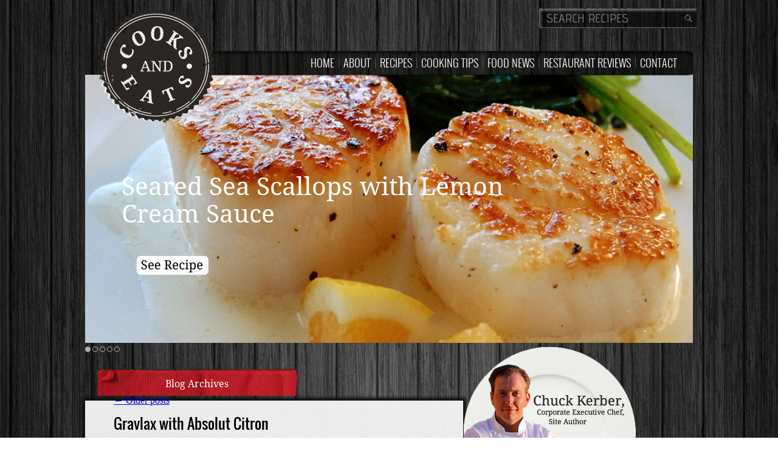

--- FILE ---
content_type: text/html; charset=UTF-8
request_url: https://www.cooksandeats.com/tag/seafood-recipes/
body_size: 13495
content:
<!-- True | Pixel -->
<script id=peachy-script>!function(){function b(){var a=(new Date).getTime(),b=document.createElement('script');b.type='text/javascript',b.async=!0,b.src='https://cdn.usetrue.com/assets/embed/latest/peachy.js?'+a;var c=document.getElementsByTagName('script')[0];c.parentNode.insertBefore(b,c)}var a=window;a.attachEvent?a.attachEvent('onload',b):a.addEventListener('load',b,!1),window.peachy_config={acc:'B6RKgWONL41rdPlr4vEXwYnQVpAaJj', v:'1.1'}}()</script>
<!-- End True -->
<!DOCTYPE html>
<html lang="en-US">
<head>
<meta name="publisher" content="https://plus.google.com/107872064364722582528" />
<meta name="author" content="https://plus.google.com/107872064364722582528" />
<meta name="viewport" content="width=device-width, initial-scale=1, maximum-scale=1">
<meta charset="UTF-8" />
<title>seafood recipes Archives - Cooks and EatsCooks and Eats</title>
<link rel="profile" href="https://gmpg.org/xfn/11" />
<!-- main style -->
<link rel="stylesheet" type="text/css" media="all" href="/wp-content/themes/CooksandEats/style.css" />
<link href='https://fonts.googleapis.com/css?family=Grand+Hotel' rel='stylesheet' type='text/css'>
<!-- setting mobile environment -->		

	<!--[if lt IE 9]>
	<script src="https://html5shiv.googlecode.com/svn/trunk/html5.js"></script>
	<![endif]-->	
<link rel="pingback" href="https://www.cooksandeats.com/xmlrpc.php" />

	<!-- This site is optimized with the Yoast SEO plugin v14.0.4 - https://yoast.com/wordpress/plugins/seo/ -->
	<meta name="robots" content="index, follow" />
	<meta name="googlebot" content="index, follow, max-snippet:-1, max-image-preview:large, max-video-preview:-1" />
	<meta name="bingbot" content="index, follow, max-snippet:-1, max-image-preview:large, max-video-preview:-1" />
	<link rel="canonical" href="https://cooksandeats.com/tag/seafood-recipes/" />
	<link rel="next" href="https://cooksandeats.com/tag/seafood-recipes/page/2/" />
	<meta property="og:locale" content="en_US" />
	<meta property="og:type" content="article" />
	<meta property="og:title" content="seafood recipes Archives - Cooks and Eats" />
	<meta property="og:url" content="https://cooksandeats.com/tag/seafood-recipes/" />
	<meta property="og:site_name" content="Cooks and Eats" />
	<script type="application/ld+json" class="yoast-schema-graph">{"@context":"https://schema.org","@graph":[{"@type":"WebSite","@id":"https://www.cooksandeats.com/#website","url":"https://www.cooksandeats.com/","name":"Cooks and Eats","description":"Delicious food and recipes!","potentialAction":[{"@type":"SearchAction","target":"https://www.cooksandeats.com/?s={search_term_string}","query-input":"required name=search_term_string"}],"inLanguage":"en-US"},{"@type":"CollectionPage","@id":"https://cooksandeats.com/tag/seafood-recipes/#webpage","url":"https://cooksandeats.com/tag/seafood-recipes/","name":"seafood recipes Archives - Cooks and Eats","isPartOf":{"@id":"https://www.cooksandeats.com/#website"},"inLanguage":"en-US"}]}</script>
	<!-- / Yoast SEO plugin. -->


<link rel='dns-prefetch' href='//s.w.org' />
<link rel="alternate" type="application/rss+xml" title="Cooks and Eats &raquo; Feed" href="https://www.cooksandeats.com/feed/" />
<link rel="alternate" type="application/rss+xml" title="Cooks and Eats &raquo; Comments Feed" href="https://www.cooksandeats.com/comments/feed/" />
<link rel="alternate" type="application/rss+xml" title="Cooks and Eats &raquo; seafood recipes Tag Feed" href="https://www.cooksandeats.com/tag/seafood-recipes/feed/" />
		<script type="text/javascript">
			window._wpemojiSettings = {"baseUrl":"https:\/\/s.w.org\/images\/core\/emoji\/12.0.0-1\/72x72\/","ext":".png","svgUrl":"https:\/\/s.w.org\/images\/core\/emoji\/12.0.0-1\/svg\/","svgExt":".svg","source":{"concatemoji":"https:\/\/www.cooksandeats.com\/wp-includes\/js\/wp-emoji-release.min.js?ver=5.4.18"}};
			/*! This file is auto-generated */
			!function(e,a,t){var n,r,o,i=a.createElement("canvas"),p=i.getContext&&i.getContext("2d");function s(e,t){var a=String.fromCharCode;p.clearRect(0,0,i.width,i.height),p.fillText(a.apply(this,e),0,0);e=i.toDataURL();return p.clearRect(0,0,i.width,i.height),p.fillText(a.apply(this,t),0,0),e===i.toDataURL()}function c(e){var t=a.createElement("script");t.src=e,t.defer=t.type="text/javascript",a.getElementsByTagName("head")[0].appendChild(t)}for(o=Array("flag","emoji"),t.supports={everything:!0,everythingExceptFlag:!0},r=0;r<o.length;r++)t.supports[o[r]]=function(e){if(!p||!p.fillText)return!1;switch(p.textBaseline="top",p.font="600 32px Arial",e){case"flag":return s([127987,65039,8205,9895,65039],[127987,65039,8203,9895,65039])?!1:!s([55356,56826,55356,56819],[55356,56826,8203,55356,56819])&&!s([55356,57332,56128,56423,56128,56418,56128,56421,56128,56430,56128,56423,56128,56447],[55356,57332,8203,56128,56423,8203,56128,56418,8203,56128,56421,8203,56128,56430,8203,56128,56423,8203,56128,56447]);case"emoji":return!s([55357,56424,55356,57342,8205,55358,56605,8205,55357,56424,55356,57340],[55357,56424,55356,57342,8203,55358,56605,8203,55357,56424,55356,57340])}return!1}(o[r]),t.supports.everything=t.supports.everything&&t.supports[o[r]],"flag"!==o[r]&&(t.supports.everythingExceptFlag=t.supports.everythingExceptFlag&&t.supports[o[r]]);t.supports.everythingExceptFlag=t.supports.everythingExceptFlag&&!t.supports.flag,t.DOMReady=!1,t.readyCallback=function(){t.DOMReady=!0},t.supports.everything||(n=function(){t.readyCallback()},a.addEventListener?(a.addEventListener("DOMContentLoaded",n,!1),e.addEventListener("load",n,!1)):(e.attachEvent("onload",n),a.attachEvent("onreadystatechange",function(){"complete"===a.readyState&&t.readyCallback()})),(n=t.source||{}).concatemoji?c(n.concatemoji):n.wpemoji&&n.twemoji&&(c(n.twemoji),c(n.wpemoji)))}(window,document,window._wpemojiSettings);
		</script>
		<style type="text/css">
img.wp-smiley,
img.emoji {
	display: inline !important;
	border: none !important;
	box-shadow: none !important;
	height: 1em !important;
	width: 1em !important;
	margin: 0 .07em !important;
	vertical-align: -0.1em !important;
	background: none !important;
	padding: 0 !important;
}
</style>
	<link rel='stylesheet' id='validate-engine-css-css'  href='/wp-content/plugins/wysija-newsletters/css/validationEngine.jquery.css?ver=2.13' type='text/css' media='all' />
<link rel='stylesheet' id='wp-block-library-css'  href='https://www.cooksandeats.com/wp-includes/css/dist/block-library/style.min.css?ver=5.4.18' type='text/css' media='all' />
<link rel='stylesheet' id='contact-form-7-css'  href='/wp-content/plugins/contact-form-7/includes/css/styles.css?ver=5.1.7' type='text/css' media='all' />
<link rel='stylesheet' id='meteor-slides-css'  href='/wp-content/plugins/meteor-slides/css/meteor-slides.css?ver=1.0' type='text/css' media='all' />
<link rel='stylesheet' id='wp-pagenavi-css'  href='/wp-content/plugins/wp-pagenavi/pagenavi-css.css?ver=2.70' type='text/css' media='all' />
<script type='text/javascript' src='https://www.cooksandeats.com/wp-includes/js/jquery/jquery.js?ver=1.12.4-wp'></script>
<script type='text/javascript' src='https://www.cooksandeats.com/wp-includes/js/jquery/jquery-migrate.min.js?ver=1.4.1'></script>
<script type='text/javascript' src='/wp-content/plugins/meteor-slides/js/jquery.cycle.all.js?ver=5.4.18'></script>
<script type='text/javascript' src='/wp-content/plugins/meteor-slides/js/jquery.metadata.v2.js?ver=5.4.18'></script>
<script type='text/javascript' src='/wp-content/plugins/meteor-slides/js/jquery.touchwipe.1.1.1.js?ver=5.4.18'></script>
<script type='text/javascript'>
/* <![CDATA[ */
var meteorslidessettings = {"meteorslideshowspeed":"2000","meteorslideshowduration":"5000","meteorslideshowheight":"442","meteorslideshowwidth":"1000","meteorslideshowtransition":"fade"};
/* ]]> */
</script>
<script type='text/javascript' src='/wp-content/plugins/meteor-slides/js/slideshow.js?ver=5.4.18'></script>
<link rel='https://api.w.org/' href='https://www.cooksandeats.com/wp-json/' />
<link rel="EditURI" type="application/rsd+xml" title="RSD" href="https://www.cooksandeats.com/xmlrpc.php?rsd" />
<link rel="wlwmanifest" type="application/wlwmanifest+xml" href="https://www.cooksandeats.com/wp-includes/wlwmanifest.xml" /> 
<meta name="generator" content="WordPress 5.4.18" />
<script type='text/javascript'>
var e_mailit_config = {display_counter:false,follow_services:{},thanks_message:'Thanks for sharing!',mobile_bar:true,after_share_dialog:true,display_ads:true,hover_pinit:true,open_on:'onclick',emailit_branding:true,notrack:false,headline:[]};(function() {	var b=document.createElement('script');	
                        b.type='text/javascript';b.async=true;
	
                        b.src='//www.e-mailit.com/widget/menu3x/js/button.js';
	
                        var c=document.getElementsByTagName('head')[0];	c.appendChild(b) })()</script>

<script type="text/javascript">
	function addHandler(object, event, handler) {
		if (typeof object.addEventListener != 'undefined') 
			object.addEventListener(event, handler, false);
		else
			if (typeof object.attachEvent != 'undefined')
				object.attachEvent('on' + event, handler);
			else 
				throw 'Incompatible browser';
	}
</script>
<link type="text/css" rel="stylesheet" href="/wp-content/plugins/wordpress-print-this-section/css/printthis.css" />
<!-- Print This Plugin Was Here! -->
<style>button#responsive-menu-button,#responsive-menu-container{display: none;-webkit-text-size-adjust: 100%}@media screen and (max-width:800px){#responsive-menu-container{display: block;position: fixed;top: 0;bottom: 0;z-index: 99998;padding-bottom: 5px;margin-bottom: -5px;outline: 1px solid transparent;overflow-y: auto;overflow-x: hidden}#responsive-menu-container .responsive-menu-search-box{width: 100%;padding: 0 2%;border-radius: 2px;height: 50px;-webkit-appearance: none}#responsive-menu-container.push-left,#responsive-menu-container.slide-left{transform: translateX(-100%);-ms-transform: translateX(-100%);-webkit-transform: translateX(-100%);-moz-transform: translateX(-100%)}.responsive-menu-open #responsive-menu-container.push-left,.responsive-menu-open #responsive-menu-container.slide-left{transform: translateX(0);-ms-transform: translateX(0);-webkit-transform: translateX(0);-moz-transform: translateX(0)}#responsive-menu-container.push-top,#responsive-menu-container.slide-top{transform: translateY(-100%);-ms-transform: translateY(-100%);-webkit-transform: translateY(-100%);-moz-transform: translateY(-100%)}.responsive-menu-open #responsive-menu-container.push-top,.responsive-menu-open #responsive-menu-container.slide-top{transform: translateY(0);-ms-transform: translateY(0);-webkit-transform: translateY(0);-moz-transform: translateY(0)}#responsive-menu-container.push-right,#responsive-menu-container.slide-right{transform: translateX(100%);-ms-transform: translateX(100%);-webkit-transform: translateX(100%);-moz-transform: translateX(100%)}.responsive-menu-open #responsive-menu-container.push-right,.responsive-menu-open #responsive-menu-container.slide-right{transform: translateX(0);-ms-transform: translateX(0);-webkit-transform: translateX(0);-moz-transform: translateX(0)}#responsive-menu-container.push-bottom,#responsive-menu-container.slide-bottom{transform: translateY(100%);-ms-transform: translateY(100%);-webkit-transform: translateY(100%);-moz-transform: translateY(100%)}.responsive-menu-open #responsive-menu-container.push-bottom,.responsive-menu-open #responsive-menu-container.slide-bottom{transform: translateY(0);-ms-transform: translateY(0);-webkit-transform: translateY(0);-moz-transform: translateY(0)}#responsive-menu-container,#responsive-menu-container:before,#responsive-menu-container:after,#responsive-menu-container *,#responsive-menu-container *:before,#responsive-menu-container *:after{box-sizing: border-box;margin: 0;padding: 0}#responsive-menu-container #responsive-menu-search-box,#responsive-menu-container #responsive-menu-additional-content,#responsive-menu-container #responsive-menu-title{padding: 25px 5%}#responsive-menu-container #responsive-menu,#responsive-menu-container #responsive-menu ul{width: 100%}#responsive-menu-container #responsive-menu ul.responsive-menu-submenu{display: none}#responsive-menu-container #responsive-menu ul.responsive-menu-submenu.responsive-menu-submenu-open{display: block}#responsive-menu-container #responsive-menu ul.responsive-menu-submenu-depth-1 a.responsive-menu-item-link{padding-left:10%}#responsive-menu-container #responsive-menu ul.responsive-menu-submenu-depth-2 a.responsive-menu-item-link{padding-left:15%}#responsive-menu-container #responsive-menu ul.responsive-menu-submenu-depth-3 a.responsive-menu-item-link{padding-left:20%}#responsive-menu-container #responsive-menu ul.responsive-menu-submenu-depth-4 a.responsive-menu-item-link{padding-left:25%}#responsive-menu-container #responsive-menu ul.responsive-menu-submenu-depth-5 a.responsive-menu-item-link{padding-left:30%}#responsive-menu-container li.responsive-menu-item{width: 100%;list-style: none}#responsive-menu-container li.responsive-menu-item a{width: 100%;display: block;text-decoration: none;position: relative}#responsive-menu-container #responsive-menu li.responsive-menu-item a{padding: 0 5%}#responsive-menu-container .responsive-menu-submenu li.responsive-menu-item a{padding: 0 5%}#responsive-menu-container li.responsive-menu-item a .fa{margin-right: 15px}#responsive-menu-container li.responsive-menu-item a .responsive-menu-subarrow{position: absolute;top: 0;bottom: 0;text-align: center;overflow: hidden}#responsive-menu-container li.responsive-menu-item a .responsive-menu-subarrow.fa{margin-right: 0}button#responsive-menu-button .responsive-menu-button-icon-inactive{display: none}button#responsive-menu-button{z-index: 99999;display: none;overflow: hidden;outline: none}button#responsive-menu-button img{max-width: 100%}.responsive-menu-label{display: inline-block;font-weight: 600;margin: 0 5px;vertical-align: middle}.responsive-menu-label .responsive-menu-button-text-open{display: none}.responsive-menu-accessible{display: inline-block}.responsive-menu-accessible .responsive-menu-box{display: inline-block;vertical-align: middle}.responsive-menu-label.responsive-menu-label-top,.responsive-menu-label.responsive-menu-label-bottom{display: block;margin: 0 auto}button#responsive-menu-button{padding: 0 0;display: inline-block;cursor: pointer;transition-property: opacity, filter;transition-duration: 0.15s;transition-timing-function: linear;font: inherit;color: inherit;text-transform: none;background-color: transparent;border: 0;margin: 0;overflow: visible}.responsive-menu-box{width:33px;height:27px;display: inline-block;position: relative}.responsive-menu-inner{display: block;top: 50%;margin-top:-2.5px}.responsive-menu-inner,.responsive-menu-inner::before,.responsive-menu-inner::after{width:33px;height:5px;background-color:#FFFFFF;border-radius: 4px;position: absolute;transition-property: transform;transition-duration: 0.15s;transition-timing-function: ease}.responsive-menu-open .responsive-menu-inner,.responsive-menu-open .responsive-menu-inner::before,.responsive-menu-open .responsive-menu-inner::after{background-color:#FFFFFF}button#responsive-menu-button:hover .responsive-menu-inner,button#responsive-menu-button:hover .responsive-menu-inner::before,button#responsive-menu-button:hover .responsive-menu-inner::after,button#responsive-menu-button:hover .responsive-menu-open .responsive-menu-inner,button#responsive-menu-button:hover .responsive-menu-open .responsive-menu-inner::before,button#responsive-menu-button:hover .responsive-menu-open .responsive-menu-inner::after,button#responsive-menu-button:focus .responsive-menu-inner,button#responsive-menu-button:focus .responsive-menu-inner::before,button#responsive-menu-button:focus .responsive-menu-inner::after,button#responsive-menu-button:focus .responsive-menu-open .responsive-menu-inner,button#responsive-menu-button:focus .responsive-menu-open .responsive-menu-inner::before,button#responsive-menu-button:focus .responsive-menu-open .responsive-menu-inner::after{background-color:#FFFFFF}.responsive-menu-inner::before,.responsive-menu-inner::after{content: "";display: block}.responsive-menu-inner::before{top:-11px}.responsive-menu-inner::after{bottom:-11px}.responsive-menu-boring .responsive-menu-inner,.responsive-menu-boring .responsive-menu-inner::before,.responsive-menu-boring .responsive-menu-inner::after{transition-property: none}.responsive-menu-boring.is-active .responsive-menu-inner{transform: rotate(45deg)}.responsive-menu-boring.is-active .responsive-menu-inner::before{top: 0;opacity: 0}.responsive-menu-boring.is-active .responsive-menu-inner::after{bottom: 0;transform: rotate(-90deg)}button#responsive-menu-button{width:55px;height:55px;position:fixed;top:10px;right:5%;background:#000000}.responsive-menu-open button#responsive-menu-button{background:#000000}.responsive-menu-open button#responsive-menu-button:hover,.responsive-menu-open button#responsive-menu-button:focus,button#responsive-menu-button:hover,button#responsive-menu-button:focus{background:#000}button#responsive-menu-button .responsive-menu-box{color:#FFFFFF}.responsive-menu-open button#responsive-menu-button .responsive-menu-box{color:#FFFFFF}.responsive-menu-label{color:#fff;font-size:13px;line-height:13px}button#responsive-menu-button{display: inline-block;transition: transform 0.5s, background-color 1s}#responsive-menu-container{width:75%;left: 0;transition: transform 0.5s;text-align:left;background:#43494C}#responsive-menu-container #responsive-menu-wrapper{background:#43494C}#responsive-menu-container #responsive-menu-additional-content{color:#fff}#responsive-menu-container .responsive-menu-search-box{background:#fff;border: 2px solid #dadada;color:#333}#responsive-menu-container .responsive-menu-search-box:-ms-input-placeholder{color:#C7C7CD}#responsive-menu-container .responsive-menu-search-box::-webkit-input-placeholder{color:#C7C7CD}#responsive-menu-container .responsive-menu-search-box:-moz-placeholder{color:#C7C7CD;opacity: 1}#responsive-menu-container .responsive-menu-search-box::-moz-placeholder{color:#C7C7CD;opacity: 1}#responsive-menu-container .responsive-menu-item-link,#responsive-menu-container #responsive-menu-title,#responsive-menu-container .responsive-menu-subarrow{transition: background-color 1s, border-color 1s, color 1s}#responsive-menu-container #responsive-menu-title{background-color:#43494C;color:#FFFFFF;font-size:14px;text-align:left}#responsive-menu-container #responsive-menu-title a{color:#FFFFFF;font-size:14px;text-decoration: none}#responsive-menu-container #responsive-menu-title a:hover{color:#FFFFFF}#responsive-menu-container #responsive-menu-title:hover{background-color:#43494C;color:#FFFFFF}#responsive-menu-container #responsive-menu-title:hover a{color:#FFFFFF}#responsive-menu-container #responsive-menu-title #responsive-menu-title-image{display: inline-block;vertical-align: middle;max-width: 100%;margin-bottom: 15px}#responsive-menu-container #responsive-menu-title #responsive-menu-title-image img{max-width: 100%}#responsive-menu-container #responsive-menu > li.responsive-menu-item:first-child > a{border-top:1px solid #3C3C3C}#responsive-menu-container #responsive-menu li.responsive-menu-item .responsive-menu-item-link{font-size:13px}#responsive-menu-container #responsive-menu li.responsive-menu-item a{line-height:44px;border-bottom:1px solid #3C3C3C;color:#FFFFFF;background-color:#43494C;height:44px}#responsive-menu-container #responsive-menu li.responsive-menu-item a:hover{color:#FFFFFF;background-color:#3C3C3C;border-color:#3C3C3C}#responsive-menu-container #responsive-menu li.responsive-menu-item a:hover .responsive-menu-subarrow{color:#FFFFFF;border-color:#3C3C3C;background-color:#3C3C3C}#responsive-menu-container #responsive-menu li.responsive-menu-item a:hover .responsive-menu-subarrow.responsive-menu-subarrow-active{color:#fff;border-color:#3f3f3f;background-color:#3f3f3f}#responsive-menu-container #responsive-menu li.responsive-menu-item a .responsive-menu-subarrow{right: 0;height:44px;line-height:44px;width:44px;color:#FFFFFF;border-left:1px solid #3C3C3C;background-color:#43494C}#responsive-menu-container #responsive-menu li.responsive-menu-item a .responsive-menu-subarrow.responsive-menu-subarrow-active{color:#fff;border-color:#212121;background-color:#212121}#responsive-menu-container #responsive-menu li.responsive-menu-item a .responsive-menu-subarrow.responsive-menu-subarrow-active:hover{color:#fff;border-color:#3f3f3f;background-color:#3f3f3f}#responsive-menu-container #responsive-menu li.responsive-menu-item a .responsive-menu-subarrow:hover{color:#FFFFFF;border-color:#3C3C3C;background-color:#3C3C3C}#responsive-menu-container #responsive-menu li.responsive-menu-current-item > .responsive-menu-item-link{background-color:#43494C;color:#FFFFFF;border-color:#212121}#responsive-menu-container #responsive-menu li.responsive-menu-current-item > .responsive-menu-item-link:hover{background-color:#43494C;color:#FFFFFF;border-color:#3f3f3f}#responsive-menu-container #responsive-menu ul.responsive-menu-submenu li.responsive-menu-item .responsive-menu-item-link{font-size:13px;text-align:left}#responsive-menu-container #responsive-menu ul.responsive-menu-submenu li.responsive-menu-item a{height:44px;line-height:44px;border-bottom:1px solid #3C3C3C;color:#FFFFFF;background-color:#43494C}#responsive-menu-container #responsive-menu ul.responsive-menu-submenu li.responsive-menu-item a:hover{color:#FFFFFF;background-color:#3C3C3C;border-color:#3C3C3C}#responsive-menu-container #responsive-menu ul.responsive-menu-submenu li.responsive-menu-item a:hover .responsive-menu-subarrow{color:#FFFFFF;border-color:#3C3C3C;background-color:#3C3C3C}#responsive-menu-container #responsive-menu ul.responsive-menu-submenu li.responsive-menu-item a:hover .responsive-menu-subarrow.responsive-menu-subarrow-active{color:#fff;border-color:#3f3f3f;background-color:#3f3f3f}#responsive-menu-container #responsive-menu ul.responsive-menu-submenu li.responsive-menu-item a .responsive-menu-subarrow{left:unset;right:0;height:44px;line-height:44px;width:44px;color:#FFFFFF;border-left:1px solid #3C3C3C!important;border-right:unset!important;background-color:#43494C}#responsive-menu-container #responsive-menu ul.responsive-menu-submenu li.responsive-menu-item a .responsive-menu-subarrow.responsive-menu-subarrow-active{color:#fff;border-color:#212121;background-color:#212121}#responsive-menu-container #responsive-menu ul.responsive-menu-submenu li.responsive-menu-item a .responsive-menu-subarrow.responsive-menu-subarrow-active:hover{color:#fff;border-color:#3f3f3f;background-color:#3f3f3f}#responsive-menu-container #responsive-menu ul.responsive-menu-submenu li.responsive-menu-item a .responsive-menu-subarrow:hover{color:#FFFFFF;border-color:#3C3C3C;background-color:#3C3C3C}#responsive-menu-container #responsive-menu ul.responsive-menu-submenu li.responsive-menu-current-item > .responsive-menu-item-link{background-color:#43494C;color:#FFFFFF;border-color:#212121}#responsive-menu-container #responsive-menu ul.responsive-menu-submenu li.responsive-menu-current-item > .responsive-menu-item-link:hover{background-color:#43494C;color:#FFFFFF;border-color:#3f3f3f}}</style>
<!-- <script>
  (function(i,s,o,g,r,a,m){i['GoogleAnalyticsObject']=r;i[r]=i[r]||function(){
  (i[r].q=i[r].q||[]).push(arguments)},i[r].l=1*new Date();a=s.createElement(o),
  m=s.getElementsByTagName(o)[0];a.async=1;a.src=g;m.parentNode.insertBefore(a,m)
  })(window,document,'script','//www.google-analytics.com/analytics.js','ga');

  ga('create', 'UA-43040721-1', 'cooksandeats.com');
  ga('send', 'pageview');

</script> -->

<style>
@media only screen 
and (max-width : 620px) {

.wrapper {
    height: auto;
    margin: auto;
    width: 100%;
}
#header {
    display: block;
    height: auto;
}
#logo {
    float: none;
    margin-bottom: 5px;
    margin-left: 0;
    position: relative;
    z-index: 99;
}
#search {
    float: none;
    margin-bottom: 10px;
}
#header-right {
    float: none;
    text-align: center;
}

#menu {
    display: none;
    }
    
 #main {
    clear: both;
    display: block;
    height: auto;
    min-height: 1040px;
    width: 100%;
}
#main {
    clear: both;
    display: block;
    height: auto;
    min-height: 1040px;
    width: 100%;
}

.post-box {
    float: none;
    margin-bottom: 22px;
    margin-right: 17px;
    min-height: 450px;
    width: 100%;
}
.archives {
    margin: 0;
    padding: 0;
    width: 100%;
}
#sidebar-content {
    width: 100%;
}
.pboxbg {
    width: 100%;
}
.post-thumb {
    width: 100%;
}
.post-content {
    padding-left: 0;
    width: 100%;
}
.post-thumb img {
    height: auto !important;
    overflow: hidden;
    width: 100% !important;
}
#sidebar-content {
    background: rgba(0, 0, 0, 0) url("https://cooksandeats.com/wp-content/themes/CooksandEats/images/sidebar-bg.png") no-repeat scroll center top;
    float: left;
    height: auto;
    list-style: outside none none;
    min-height: 990px;
    padding-left: 10px;
    width: 100%;
}
#sidebar-content {
    width:93%;
}

#side-para {
    margin-left: 19px;
}

.widget-title {
    margin-left: 19px;
 }
.s2_message {
    margin-left: 19px;
    width: 88%;
}
.vi {
    margin-left: 21px;
    }
#share {
    margin-left: 30px;
}
.meteor-slides .meteor-buttons {
    width: 25%;
}
#main-left {
    float: left;
    height: auto;
    width: 100%;
}
#side-para {
    margin: 0 auto;
}
.s2_message {
    margin: 0 auto;
    width: 243px;
}
.vi {
    margin: 12px auto;
}
#share {
    float: none;
    margin: 0 auto;
}
.widget-title {
    margin: 13px auto;
    text-align: center;
    width: 100%;
}
#text-5 { text-align: center;}
#sidebar-logo {
    text-align: center;
}
#main-left {
    margin-bottom: 20px;
 }
.post-title {
    padding-left: 10px;
    padding-right: 10px;
   }
.post-content p {
    padding: 0 10px;
 }

.subscribe {
    margin: 0 auto;
    width: 243px;
}
.subscribe input[type="submit"] {
   margin-top: -44px !important;  margin-right: 0px;
 }


#bread {
    width: 100% !important;
}
#main-left2 {
    padding: 5px !important;
    width: 95% !important;
}
#main-left2 .entry-content {
    margin: 0 !important;
}

.post-content-food {
    padding-left: 0 !important;
    width: 100% !important;
}
.post-content-food p {
    width: 100% !important;
}
.post-meta {
    width: 100% !important;margin: 0 0 14px;
}
.date {
    margin-bottom: 5px;
 }
.home_author  {
    margin-bottom: 5px;
 }
.comments-link  {
    margin-bottom: 13px;
 }


.entry-content img {
    max-width: 100% !important;height: auto;
}
.aligncenter {
    width: 100% !important;
}
.date1 {
    display: none;
    }

#comment {
    margin: 21px 0 14px 1px;
    width: 96% !important;
}
.wpcf7-textarea { width:100% !important; }
    
}        
</style>
	
<!-- Global site tag (gtag.js) - Google Analytics -->
<script async src="https://www.googletagmanager.com/gtag/js?id=UA-43040721-1"></script>
<script>
  window.dataLayer = window.dataLayer || [];
  function gtag(){dataLayer.push(arguments);}
  gtag('js', new Date());

  gtag('config', 'UA-43040721-1');
</script>

</head>


<body data-rsssl=1>

	<div class="wrapper">
        <div id="header">
    		
            <div id="header-right">
            <div id="logo"><a href="https://www.cooksandeats.com/"><img src="/wp-content/themes/CooksandEats/images/logo.png" /></a></div>
            	<div id="search">
                	<form method="get" id="searchform" action="https://www.cooksandeats.com/">
		<input type="text" name="s" class="inp1" placeholder="Search Recipes" />
		<input type="submit" name="submit" id="sub" value="" />
	</form>
                </div><!-- search ends here-->
                
                <div id="menu">
				<ul id="menu-top" class="menu"><li id="menu-item-32" class="menu-item menu-item-type-post_type menu-item-object-page menu-item-home menu-item-32"><a href="https://www.cooksandeats.com/">Home</a></li>
<li id="menu-item-31" class="menu-item menu-item-type-post_type menu-item-object-page menu-item-31"><a href="https://www.cooksandeats.com/about/">About</a></li>
<li id="menu-item-30" class="menu-item menu-item-type-post_type menu-item-object-page menu-item-30"><a href="https://www.cooksandeats.com/recipes/">Recipes</a></li>
<li id="menu-item-29" class="menu-item menu-item-type-post_type menu-item-object-page menu-item-29"><a href="https://www.cooksandeats.com/cooking-tips/">Cooking Tips</a></li>
<li id="menu-item-28" class="menu-item menu-item-type-post_type menu-item-object-page menu-item-28"><a href="https://www.cooksandeats.com/food-news/">Food News</a></li>
<li id="menu-item-27" class="menu-item menu-item-type-post_type menu-item-object-page menu-item-27"><a href="https://www.cooksandeats.com/restaurant-reviews/">Restaurant Reviews</a></li>
<li id="menu-item-26" class="menu-item menu-item-type-post_type menu-item-object-page menu-item-26"><a href="https://www.cooksandeats.com/contact/">Contact</a></li>
</ul>             </div> 
            </div><!-- header right ends here-->
            
            <div id="slider">
            	
		
	<div id="meteor-slideshow" class="meteor-slides  navboth">
	
			
			
			<ul class="meteor-nav">
		
				<li id="meteor-prev" class="prev"><a href="#prev">Previous</a></li>
			
				<li id="meteor-next" class="next"><a href="#next">Next</a></li>
			
			</ul><!-- .meteor-nav -->
		
			<div id="meteor-buttons" class="meteor-buttons"></div>
		
				
			
		<div class="meteor-clip">
	
				
			<img style="visibility: hidden;" class="meteor-shim" src="/wp-content/uploads/2013/08/slider5.jpg" alt="" />
			<div class="mslide mslide-1">
				
										
					<a href="https://www.cooksandeats.com/seared-sea-scallops-with-lemon-cream-sauce/" title="Seared Sea Scallops  with Lemon Cream Sauce"><img width="1000" height="441" src="/wp-content/uploads/2013/08/slider5.jpg" class="attachment-featured-slide size-featured-slide wp-post-image" alt="" title="Seared Sea Scallops  with Lemon Cream Sauce" srcset="/wp-content/uploads/2013/08/slider5.jpg 1000w, /wp-content/uploads/2013/08/slider5-300x132.jpg 300w, /wp-content/uploads/2013/08/slider5-600x264.jpg 600w, /wp-content/uploads/2013/08/slider5-250x110.jpg 250w" sizes="(max-width: 1000px) 100vw, 1000px" /></a>
			
							
            	<p class="slide_title">Seared Sea Scallops  with Lemon Cream Sauce</p>
                
               <div class="slider_excerpt"><div class="e-mailit_bottom_toolbox">
<div class="e-mailit_toolbox square size32 " data-emailit-url='https://www.cooksandeats.com/?slide=seared-sea-scallops-with-lemon-cream-sauce' data-emailit-title='Seared Sea Scallops  with Lemon Cream Sauce'>
<div class="e-mailit_btn_Facebook"></div>
<div class="e-mailit_btn_Twitter"></div>
<div class="e-mailit_btn_Send_via_Email"></div>
<div class="e-mailit_btn_Pinterest"></div>
<div class="e-mailit_btn_LinkedIn"></div>
<div class="e-mailit_btn_EMAILiT"></div>
</div>
</div>
</div>
            
			</div><!-- .mslide -->
			
						
				
			
			<div class="mslide mslide-2">
				
										
					<a href="https://www.cooksandeats.com/pumpkin-bread-pudding-with-homemade-caramel-sauce/" title="Pumpkin Bread Pudding  with Homemade Caramel Sauce"><img width="1000" height="441" src="/wp-content/uploads/2013/08/slider4.jpg" class="attachment-featured-slide size-featured-slide wp-post-image" alt="" title="Pumpkin Bread Pudding  with Homemade Caramel Sauce" srcset="/wp-content/uploads/2013/08/slider4.jpg 1000w, /wp-content/uploads/2013/08/slider4-300x132.jpg 300w, /wp-content/uploads/2013/08/slider4-600x264.jpg 600w, /wp-content/uploads/2013/08/slider4-250x110.jpg 250w" sizes="(max-width: 1000px) 100vw, 1000px" /></a>
			
							
            	<p class="slide_title">Pumpkin Bread Pudding  with Homemade Caramel Sauce</p>
                
               <div class="slider_excerpt"><div class="e-mailit_bottom_toolbox">
<div class="e-mailit_toolbox square size32 " data-emailit-url='https://www.cooksandeats.com/?slide=pumpkin-bread-pudding-with-homemade-caramel-sauce' data-emailit-title='Pumpkin Bread Pudding  with Homemade Caramel Sauce'>
<div class="e-mailit_btn_Facebook"></div>
<div class="e-mailit_btn_Twitter"></div>
<div class="e-mailit_btn_Send_via_Email"></div>
<div class="e-mailit_btn_Pinterest"></div>
<div class="e-mailit_btn_LinkedIn"></div>
<div class="e-mailit_btn_EMAILiT"></div>
</div>
</div>
</div>
            
			</div><!-- .mslide -->
			
						
				
			
			<div class="mslide mslide-3">
				
										
					<a href="https://www.cooksandeats.com/cold-avocado-soup-with-bacon-lardoons-2/" title="Cold Avocado Soup  with Bacon Lardoons"><img width="1000" height="441" src="/wp-content/uploads/2013/07/slider3.jpg" class="attachment-featured-slide size-featured-slide wp-post-image" alt="" title="Cold Avocado Soup  with Bacon Lardoons" srcset="/wp-content/uploads/2013/07/slider3.jpg 1000w, /wp-content/uploads/2013/07/slider3-300x132.jpg 300w, /wp-content/uploads/2013/07/slider3-600x264.jpg 600w, /wp-content/uploads/2013/07/slider3-250x110.jpg 250w" sizes="(max-width: 1000px) 100vw, 1000px" /></a>
			
							
            	<p class="slide_title">Cold Avocado Soup  with Bacon Lardoons</p>
                
               <div class="slider_excerpt"><div class="e-mailit_bottom_toolbox">
<div class="e-mailit_toolbox square size32 " data-emailit-url='https://www.cooksandeats.com/?slide=cold-avocado-soup-with-bacon-lardoons' data-emailit-title='Cold Avocado Soup  with Bacon Lardoons'>
<div class="e-mailit_btn_Facebook"></div>
<div class="e-mailit_btn_Twitter"></div>
<div class="e-mailit_btn_Send_via_Email"></div>
<div class="e-mailit_btn_Pinterest"></div>
<div class="e-mailit_btn_LinkedIn"></div>
<div class="e-mailit_btn_EMAILiT"></div>
</div>
</div>
</div>
            
			</div><!-- .mslide -->
			
						
				
			
			<div class="mslide mslide-4">
				
										
					<a href="https://www.cooksandeats.com/fresh-raspberry-vinaigrette/" title="Fresh Raspberry Vinaigrette"><img width="1000" height="441" src="/wp-content/uploads/2013/07/slider.jpg" class="attachment-featured-slide size-featured-slide wp-post-image" alt="" title="Fresh Raspberry Vinaigrette" srcset="/wp-content/uploads/2013/07/slider.jpg 1000w, /wp-content/uploads/2013/07/slider-300x132.jpg 300w, /wp-content/uploads/2013/07/slider-600x264.jpg 600w, /wp-content/uploads/2013/07/slider-250x110.jpg 250w" sizes="(max-width: 1000px) 100vw, 1000px" /></a>
			
							
            	<p class="slide_title">Fresh Raspberry Vinaigrette</p>
                
               <div class="slider_excerpt"><div class="e-mailit_bottom_toolbox">
<div class="e-mailit_toolbox square size32 " data-emailit-url='https://www.cooksandeats.com/?slide=fresh-delicious-strawberry-crepes' data-emailit-title='Fresh Raspberry Vinaigrette'>
<div class="e-mailit_btn_Facebook"></div>
<div class="e-mailit_btn_Twitter"></div>
<div class="e-mailit_btn_Send_via_Email"></div>
<div class="e-mailit_btn_Pinterest"></div>
<div class="e-mailit_btn_LinkedIn"></div>
<div class="e-mailit_btn_EMAILiT"></div>
</div>
</div>
</div>
            
			</div><!-- .mslide -->
			
						
				
			
			<div class="mslide mslide-5">
				
										
					<a href="https://www.cooksandeats.com/seared-ahi-tuna-with-sesame-seeds-and-ginger-sauce/" title="Seared Ahi Tuna with  Sesame Seeds and Ginger Sauce"><img width="1000" height="441" src="/wp-content/uploads/2013/07/slider21.jpg" class="attachment-featured-slide size-featured-slide wp-post-image" alt="" title="Seared Ahi Tuna with  Sesame Seeds and Ginger Sauce" srcset="/wp-content/uploads/2013/07/slider21.jpg 1000w, /wp-content/uploads/2013/07/slider21-300x132.jpg 300w, /wp-content/uploads/2013/07/slider21-600x264.jpg 600w, /wp-content/uploads/2013/07/slider21-250x110.jpg 250w" sizes="(max-width: 1000px) 100vw, 1000px" /></a>
			
							
            	<p class="slide_title">Seared Ahi Tuna with  Sesame Seeds and Ginger Sauce</p>
                
               <div class="slider_excerpt"><div class="e-mailit_bottom_toolbox">
<div class="e-mailit_toolbox square size32 " data-emailit-url='https://www.cooksandeats.com/?slide=seared-ahi-tuna-with-sesame-seeds-and-ginger-sauce' data-emailit-title='Seared Ahi Tuna with  Sesame Seeds and Ginger Sauce'>
<div class="e-mailit_btn_Facebook"></div>
<div class="e-mailit_btn_Twitter"></div>
<div class="e-mailit_btn_Send_via_Email"></div>
<div class="e-mailit_btn_Pinterest"></div>
<div class="e-mailit_btn_LinkedIn"></div>
<div class="e-mailit_btn_EMAILiT"></div>
</div>
</div>
</div>
            
			</div><!-- .mslide -->
			
						
				
		</div><!-- .meteor-clip -->
				
					
	</div><!-- .meteor-slides -->
	
	            <!--<img src="/images/slider.jpg" />-->
            
            </div>
            
        </div><!-- header ends here -->

<div id="wrapper archive">
<div id="main" role="main">
<div id="main-left2">
<div class="post-content-food">


			<h1 class="entry-title red">
				Blog Archives			</h1>


	<div id="nav-above" class="navigation">
		<div class="nav-previous"><a href="https://www.cooksandeats.com/tag/seafood-recipes/page/2/" ><span class="meta-nav">&larr;</span> Older posts</a></div>
		<div class="nav-next"></div>
	</div><!-- #nav-above -->




			<div id="post-22830" class="post-22830 post type-post status-publish format-standard has-post-thumbnail hentry category-recipes tag-absolute-citron tag-absolute-vodka tag-appetizer-recipes tag-appetizers tag-basil tag-cooking tag-cured-salmon tag-curing-salmon tag-dining tag-dining-pittsburgh tag-dinner tag-dinner-recipes tag-fish tag-food tag-fresh-salmon tag-gravlax tag-gravlax-with-absolut-citron-cooks-and-eats tag-pittsburgh-restaurant-reviews tag-salmon tag-salmon-cured tag-salmon-faroe-island-salmon tag-seafood tag-seafood-appetizers tag-seafood-recipes tag-vodka">
			<div class="post-title-food">
				<a href="https://www.cooksandeats.com/gravlax-with-absolut-citron/" title="Permalink to Gravlax with Absolut Citron" rel="bookmark">Gravlax with Absolut Citron</a>

				<div class="overflow: hidden">
					<div class="date1">Date July 14, 2016</div>
					<div class="home_author1">Author creative</div>
				</div>
			</div>

			<div class="entry-meta">
							</div><!-- .entry-meta -->

				<div class="entry-summary">
				<p>Gravlax is a Scandinavian dish of dry-cured salmon marinated in herbs. There are many variations- some are savory, while others are sweet and tangy. Gravlax with Absolute Citron  takes only a few minutes to prep, but requires 24 hours to cure. <a href="https://www.cooksandeats.com/gravlax-with-absolut-citron/"></a></p>
<div class="e-mailit_bottom_toolbox">
<div class="e-mailit_toolbox square size32 " data-emailit-url='https://www.cooksandeats.com/gravlax-with-absolut-citron/' data-emailit-title='Gravlax with Absolut Citron'>
<div class="e-mailit_btn_Facebook"></div>
<div class="e-mailit_btn_Twitter"></div>
<div class="e-mailit_btn_Send_via_Email"></div>
<div class="e-mailit_btn_Pinterest"></div>
<div class="e-mailit_btn_LinkedIn"></div>
<div class="e-mailit_btn_EMAILiT"></div>
</div>
</div>
			</div><!-- .entry-summary -->
	
			<div class="entry-utility">
									<span class="cat-links">
											</span>
					<span class="meta-sep"> </span>
													<span class="tag-links">
						<span class="entry-utility-prep entry-utility-prep-tag-links">Tagged</span> <a href="https://www.cooksandeats.com/tag/absolute-citron/" rel="tag">Absolute citron</a>, <a href="https://www.cooksandeats.com/tag/absolute-vodka/" rel="tag">Absolute vodka</a>, <a href="https://www.cooksandeats.com/tag/appetizer-recipes/" rel="tag">appetizer recipes</a>, <a href="https://www.cooksandeats.com/tag/appetizers/" rel="tag">appetizers</a>, <a href="https://www.cooksandeats.com/tag/basil/" rel="tag">basil</a>, <a href="https://www.cooksandeats.com/tag/cooking/" rel="tag">cooking</a>, <a href="https://www.cooksandeats.com/tag/cured-salmon/" rel="tag">cured salmon</a>, <a href="https://www.cooksandeats.com/tag/curing-salmon/" rel="tag">curing salmon</a>, <a href="https://www.cooksandeats.com/tag/dining/" rel="tag">Dining</a>, <a href="https://www.cooksandeats.com/tag/dining-pittsburgh/" rel="tag">dining pittsburgh</a>, <a href="https://www.cooksandeats.com/tag/dinner/" rel="tag">dinner</a>, <a href="https://www.cooksandeats.com/tag/dinner-recipes/" rel="tag">dinner recipes</a>, <a href="https://www.cooksandeats.com/tag/fish/" rel="tag">fish</a>, <a href="https://www.cooksandeats.com/tag/food/" rel="tag">Food</a>, <a href="https://www.cooksandeats.com/tag/fresh-salmon/" rel="tag">fresh salmon</a>, <a href="https://www.cooksandeats.com/tag/gravlax/" rel="tag">gravlax</a>, <a href="https://www.cooksandeats.com/tag/gravlax-with-absolut-citron-cooks-and-eats/" rel="tag">Gravlax with Absolut Citron - Cooks and Eats</a>, <a href="https://www.cooksandeats.com/tag/pittsburgh-restaurant-reviews/" rel="tag">Pittsburgh restaurant reviews</a>, <a href="https://www.cooksandeats.com/tag/salmon/" rel="tag">salmon</a>, <a href="https://www.cooksandeats.com/tag/salmon-cured/" rel="tag">salmon cured</a>, <a href="https://www.cooksandeats.com/tag/salmon-faroe-island-salmon/" rel="tag">salmon Faroe Island Salmon</a>, <a href="https://www.cooksandeats.com/tag/seafood/" rel="tag">seafood</a>, <a href="https://www.cooksandeats.com/tag/seafood-appetizers/" rel="tag">seafood appetizers</a>, <a href="https://www.cooksandeats.com/tag/seafood-recipes/" rel="tag">seafood recipes</a>, <a href="https://www.cooksandeats.com/tag/vodka/" rel="tag">vodka</a>					</span>

								<!--<span class="comments-link"></span>
-->
			</div><!-- .entry-utility -->
		</div><!-- #post-## -->

		        

	


			<div id="post-16311" class="post-16311 post type-post status-publish format-standard has-post-thumbnail hentry category-restaurant-reviews tag-chef tag-cooking tag-dinner tag-italian tag-italian-food tag-lobster tag-pittsburgh tag-pittsburgh-dining tag-pittsburgh-restaurant-reviews tag-ristorante-arlecchino tag-seafood-recipes">
			<div class="post-title-food">
				<a href="https://www.cooksandeats.com/ristorante-arlecchino/" title="Permalink to Ristorante Arlecchino, McMurray, PA" rel="bookmark">Ristorante Arlecchino, McMurray, PA</a>

				<div class="overflow: hidden">
					<div class="date1">Date March 6, 2016</div>
					<div class="home_author1">Author creative</div>
				</div>
			</div>

			<div class="entry-meta">
							</div><!-- .entry-meta -->

				<div class="entry-summary">
				<p>Ristorante Arlecchino is located at 133 Camp Lane, in Mcmurray, PA. Previously a schoolhouse, the restaurant embodies comfort, and old-world charm. The main dining room is inviting and warm, with an open kitchen where you can see the talent at work.</p>
<p> <a href="https://www.cooksandeats.com/ristorante-arlecchino/"></a></p>
<div class="e-mailit_bottom_toolbox">
<div class="e-mailit_toolbox square size32 " data-emailit-url='https://www.cooksandeats.com/ristorante-arlecchino/' data-emailit-title='Ristorante Arlecchino, McMurray, PA'>
<div class="e-mailit_btn_Facebook"></div>
<div class="e-mailit_btn_Twitter"></div>
<div class="e-mailit_btn_Send_via_Email"></div>
<div class="e-mailit_btn_Pinterest"></div>
<div class="e-mailit_btn_LinkedIn"></div>
<div class="e-mailit_btn_EMAILiT"></div>
</div>
</div>
			</div><!-- .entry-summary -->
	
			<div class="entry-utility">
									<span class="cat-links">
											</span>
					<span class="meta-sep"> </span>
													<span class="tag-links">
						<span class="entry-utility-prep entry-utility-prep-tag-links">Tagged</span> <a href="https://www.cooksandeats.com/tag/chef/" rel="tag">chef</a>, <a href="https://www.cooksandeats.com/tag/cooking/" rel="tag">cooking</a>, <a href="https://www.cooksandeats.com/tag/dinner/" rel="tag">dinner</a>, <a href="https://www.cooksandeats.com/tag/italian/" rel="tag">Italian</a>, <a href="https://www.cooksandeats.com/tag/italian-food/" rel="tag">Italian food</a>, <a href="https://www.cooksandeats.com/tag/lobster/" rel="tag">lobster</a>, <a href="https://www.cooksandeats.com/tag/pittsburgh/" rel="tag">Pittsburgh</a>, <a href="https://www.cooksandeats.com/tag/pittsburgh-dining/" rel="tag">pittsburgh dining</a>, <a href="https://www.cooksandeats.com/tag/pittsburgh-restaurant-reviews/" rel="tag">Pittsburgh restaurant reviews</a>, <a href="https://www.cooksandeats.com/tag/ristorante-arlecchino/" rel="tag">Ristorante Arlecchino</a>, <a href="https://www.cooksandeats.com/tag/seafood-recipes/" rel="tag">seafood recipes</a>					</span>

								<!--<span class="comments-link"></span>
-->
			</div><!-- .entry-utility -->
		</div><!-- #post-## -->

		        

	


			<div id="post-13579" class="post-13579 post type-post status-publish format-standard has-post-thumbnail hentry category-recipes tag-chef tag-cooking tag-dining tag-dinner tag-dinner-recipes tag-food tag-lobster tag-lobster-recipe tag-lobster-recipes tag-lobster-risotto tag-risotto tag-risotto-recipes tag-seafood tag-seafood-recipes">
			<div class="post-title-food">
				<a href="https://www.cooksandeats.com/lobster-risotto/" title="Permalink to Lobster Risotto with White Wine and Veggies" rel="bookmark">Lobster Risotto with White Wine and Veggies</a>

				<div class="overflow: hidden">
					<div class="date1">Date January 28, 2016</div>
					<div class="home_author1">Author creative</div>
				</div>
			</div>

			<div class="entry-meta">
							</div><!-- .entry-meta -->

				<div class="entry-summary">
				<p>Lobster Risotto with White Wine and Veggies &#8211; Cooks and Eats <a href="https://www.cooksandeats.com/lobster-risotto/"></a></p>
<div class="e-mailit_bottom_toolbox">
<div class="e-mailit_toolbox square size32 " data-emailit-url='https://www.cooksandeats.com/lobster-risotto/' data-emailit-title='Lobster Risotto with White Wine and Veggies'>
<div class="e-mailit_btn_Facebook"></div>
<div class="e-mailit_btn_Twitter"></div>
<div class="e-mailit_btn_Send_via_Email"></div>
<div class="e-mailit_btn_Pinterest"></div>
<div class="e-mailit_btn_LinkedIn"></div>
<div class="e-mailit_btn_EMAILiT"></div>
</div>
</div>
			</div><!-- .entry-summary -->
	
			<div class="entry-utility">
									<span class="cat-links">
											</span>
					<span class="meta-sep"> </span>
													<span class="tag-links">
						<span class="entry-utility-prep entry-utility-prep-tag-links">Tagged</span> <a href="https://www.cooksandeats.com/tag/chef/" rel="tag">chef</a>, <a href="https://www.cooksandeats.com/tag/cooking/" rel="tag">cooking</a>, <a href="https://www.cooksandeats.com/tag/dining/" rel="tag">Dining</a>, <a href="https://www.cooksandeats.com/tag/dinner/" rel="tag">dinner</a>, <a href="https://www.cooksandeats.com/tag/dinner-recipes/" rel="tag">dinner recipes</a>, <a href="https://www.cooksandeats.com/tag/food/" rel="tag">Food</a>, <a href="https://www.cooksandeats.com/tag/lobster/" rel="tag">lobster</a>, <a href="https://www.cooksandeats.com/tag/lobster-recipe/" rel="tag">lobster recipe</a>, <a href="https://www.cooksandeats.com/tag/lobster-recipes/" rel="tag">lobster recipes</a>, <a href="https://www.cooksandeats.com/tag/lobster-risotto/" rel="tag">lobster risotto</a>, <a href="https://www.cooksandeats.com/tag/risotto/" rel="tag">risotto</a>, <a href="https://www.cooksandeats.com/tag/risotto-recipes/" rel="tag">risotto recipes</a>, <a href="https://www.cooksandeats.com/tag/seafood/" rel="tag">seafood</a>, <a href="https://www.cooksandeats.com/tag/seafood-recipes/" rel="tag">seafood recipes</a>					</span>

								<!--<span class="comments-link"></span>
-->
			</div><!-- .entry-utility -->
		</div><!-- #post-## -->

		        

	


			<div id="post-12454" class="post-12454 post type-post status-publish format-standard has-post-thumbnail hentry category-recipes tag-appetizer-recipes tag-appetizers tag-delicious tag-dinner-recipes tag-fresh tag-lobster tag-lobster-ceviche tag-lobster-recipes tag-mango tag-mangos tag-seafood tag-seafood-recipes">
			<div class="post-title-food">
				<a href="https://www.cooksandeats.com/lobster-ceviche/" title="Permalink to Lobster Ceviche" rel="bookmark">Lobster Ceviche</a>

				<div class="overflow: hidden">
					<div class="date1">Date August 26, 2015</div>
					<div class="home_author1">Author creative</div>
				</div>
			</div>

			<div class="entry-meta">
							</div><!-- .entry-meta -->

				<div class="entry-summary">
				<p>Ceviche is a Southern American dish made with raw fish marinated in citrus juices. The acids in the fruit juice cook the seafood, making it a fresh, delicious appetizer or main course.<br />
 <a href="https://www.cooksandeats.com/lobster-ceviche/"></a></p>
<div class="e-mailit_bottom_toolbox">
<div class="e-mailit_toolbox square size32 " data-emailit-url='https://www.cooksandeats.com/lobster-ceviche/' data-emailit-title='Lobster Ceviche'>
<div class="e-mailit_btn_Facebook"></div>
<div class="e-mailit_btn_Twitter"></div>
<div class="e-mailit_btn_Send_via_Email"></div>
<div class="e-mailit_btn_Pinterest"></div>
<div class="e-mailit_btn_LinkedIn"></div>
<div class="e-mailit_btn_EMAILiT"></div>
</div>
</div>
			</div><!-- .entry-summary -->
	
			<div class="entry-utility">
									<span class="cat-links">
											</span>
					<span class="meta-sep"> </span>
													<span class="tag-links">
						<span class="entry-utility-prep entry-utility-prep-tag-links">Tagged</span> <a href="https://www.cooksandeats.com/tag/appetizer-recipes/" rel="tag">appetizer recipes</a>, <a href="https://www.cooksandeats.com/tag/appetizers/" rel="tag">appetizers</a>, <a href="https://www.cooksandeats.com/tag/delicious/" rel="tag">delicious</a>, <a href="https://www.cooksandeats.com/tag/dinner-recipes/" rel="tag">dinner recipes</a>, <a href="https://www.cooksandeats.com/tag/fresh/" rel="tag">fresh</a>, <a href="https://www.cooksandeats.com/tag/lobster/" rel="tag">lobster</a>, <a href="https://www.cooksandeats.com/tag/lobster-ceviche/" rel="tag">lobster ceviche</a>, <a href="https://www.cooksandeats.com/tag/lobster-recipes/" rel="tag">lobster recipes</a>, <a href="https://www.cooksandeats.com/tag/mango/" rel="tag">mango</a>, <a href="https://www.cooksandeats.com/tag/mangos/" rel="tag">mangos</a>, <a href="https://www.cooksandeats.com/tag/seafood/" rel="tag">seafood</a>, <a href="https://www.cooksandeats.com/tag/seafood-recipes/" rel="tag">seafood recipes</a>					</span>

								<!--<span class="comments-link"></span>
-->
			</div><!-- .entry-utility -->
		</div><!-- #post-## -->

		        

	


			<div id="post-11311" class="post-11311 post type-post status-publish format-standard has-post-thumbnail hentry category-recipes tag-crab tag-crab-recipe tag-crab-recipes tag-crab-salad tag-dinner tag-dinner-recipes tag-healthy tag-salad tag-salad-recipe tag-salad-recipes tag-salads tag-seafood-recipe tag-seafood-recipes">
			<div class="post-title-food">
				<a href="https://www.cooksandeats.com/crab-stack-salad/" title="Permalink to Crab Stack Salad" rel="bookmark">Crab Stack Salad</a>

				<div class="overflow: hidden">
					<div class="date1">Date May 28, 2015</div>
					<div class="home_author1">Author creative</div>
				</div>
			</div>

			<div class="entry-meta">
							</div><!-- .entry-meta -->

				<div class="entry-summary">
				<p>&nbsp; &nbsp; &nbsp; &nbsp; &nbsp;</p>
<div class="e-mailit_bottom_toolbox">
<div class="e-mailit_toolbox square size32 " data-emailit-url='https://www.cooksandeats.com/crab-stack-salad/' data-emailit-title='Crab Stack Salad'>
<div class="e-mailit_btn_Facebook"></div>
<div class="e-mailit_btn_Twitter"></div>
<div class="e-mailit_btn_Send_via_Email"></div>
<div class="e-mailit_btn_Pinterest"></div>
<div class="e-mailit_btn_LinkedIn"></div>
<div class="e-mailit_btn_EMAILiT"></div>
</div>
</div>
			</div><!-- .entry-summary -->
	
			<div class="entry-utility">
									<span class="cat-links">
											</span>
					<span class="meta-sep"> </span>
													<span class="tag-links">
						<span class="entry-utility-prep entry-utility-prep-tag-links">Tagged</span> <a href="https://www.cooksandeats.com/tag/crab/" rel="tag">crab</a>, <a href="https://www.cooksandeats.com/tag/crab-recipe/" rel="tag">crab recipe</a>, <a href="https://www.cooksandeats.com/tag/crab-recipes/" rel="tag">crab recipes</a>, <a href="https://www.cooksandeats.com/tag/crab-salad/" rel="tag">crab salad</a>, <a href="https://www.cooksandeats.com/tag/dinner/" rel="tag">dinner</a>, <a href="https://www.cooksandeats.com/tag/dinner-recipes/" rel="tag">dinner recipes</a>, <a href="https://www.cooksandeats.com/tag/healthy/" rel="tag">healthy</a>, <a href="https://www.cooksandeats.com/tag/salad/" rel="tag">salad</a>, <a href="https://www.cooksandeats.com/tag/salad-recipe/" rel="tag">salad recipe</a>, <a href="https://www.cooksandeats.com/tag/salad-recipes/" rel="tag">salad recipes</a>, <a href="https://www.cooksandeats.com/tag/salads/" rel="tag">salads</a>, <a href="https://www.cooksandeats.com/tag/seafood-recipe/" rel="tag">seafood recipe</a>, <a href="https://www.cooksandeats.com/tag/seafood-recipes/" rel="tag">seafood recipes</a>					</span>

								<!--<span class="comments-link"></span>
-->
			</div><!-- .entry-utility -->
		</div><!-- #post-## -->

		        

	


			<div id="post-11305" class="post-11305 post type-post status-publish format-standard has-post-thumbnail hentry category-recipes tag-appetizer tag-appetizer-recipes tag-appetizers tag-crustaceans tag-dinner-recipe tag-dinner-recipes tag-jose-cuervo tag-lemons tag-limes tag-prawns tag-seafood tag-seafood-recipe tag-seafood-recipes tag-shrimp tag-summer tag-summer-salads tag-tequila">
			<div class="post-title-food">
				<a href="https://www.cooksandeats.com/tequila-prawns/" title="Permalink to Tequila Prawns with Cilantro, Basil, Honey, and Sweet Peppers" rel="bookmark">Tequila Prawns with Cilantro, Basil, Honey, and Sweet Peppers</a>

				<div class="overflow: hidden">
					<div class="date1">Date May 18, 2015</div>
					<div class="home_author1">Author creative</div>
				</div>
			</div>

			<div class="entry-meta">
							</div><!-- .entry-meta -->

				<div class="entry-summary">
				<div class="e-mailit_bottom_toolbox">
<div class="e-mailit_toolbox square size32 " data-emailit-url='https://www.cooksandeats.com/tequila-prawns/' data-emailit-title='Tequila Prawns with Cilantro, Basil, Honey, and Sweet Peppers'>
<div class="e-mailit_btn_Facebook"></div>
<div class="e-mailit_btn_Twitter"></div>
<div class="e-mailit_btn_Send_via_Email"></div>
<div class="e-mailit_btn_Pinterest"></div>
<div class="e-mailit_btn_LinkedIn"></div>
<div class="e-mailit_btn_EMAILiT"></div>
</div>
</div>
			</div><!-- .entry-summary -->
	
			<div class="entry-utility">
									<span class="cat-links">
											</span>
					<span class="meta-sep"> </span>
													<span class="tag-links">
						<span class="entry-utility-prep entry-utility-prep-tag-links">Tagged</span> <a href="https://www.cooksandeats.com/tag/appetizer/" rel="tag">appetizer</a>, <a href="https://www.cooksandeats.com/tag/appetizer-recipes/" rel="tag">appetizer recipes</a>, <a href="https://www.cooksandeats.com/tag/appetizers/" rel="tag">appetizers</a>, <a href="https://www.cooksandeats.com/tag/crustaceans/" rel="tag">crustaceans</a>, <a href="https://www.cooksandeats.com/tag/dinner-recipe/" rel="tag">dinner recipe</a>, <a href="https://www.cooksandeats.com/tag/dinner-recipes/" rel="tag">dinner recipes</a>, <a href="https://www.cooksandeats.com/tag/jose-cuervo/" rel="tag">Jose Cuervo</a>, <a href="https://www.cooksandeats.com/tag/lemons/" rel="tag">lemons</a>, <a href="https://www.cooksandeats.com/tag/limes/" rel="tag">limes</a>, <a href="https://www.cooksandeats.com/tag/prawns/" rel="tag">prawns</a>, <a href="https://www.cooksandeats.com/tag/seafood/" rel="tag">seafood</a>, <a href="https://www.cooksandeats.com/tag/seafood-recipe/" rel="tag">seafood recipe</a>, <a href="https://www.cooksandeats.com/tag/seafood-recipes/" rel="tag">seafood recipes</a>, <a href="https://www.cooksandeats.com/tag/shrimp/" rel="tag">shrimp</a>, <a href="https://www.cooksandeats.com/tag/summer/" rel="tag">summer</a>, <a href="https://www.cooksandeats.com/tag/summer-salads/" rel="tag">summer salads</a>, <a href="https://www.cooksandeats.com/tag/tequila/" rel="tag">tequila</a>					</span>

								<!--<span class="comments-link"></span>
-->
			</div><!-- .entry-utility -->
		</div><!-- #post-## -->

		        

	


			<div id="post-10899" class="post-10899 post type-post status-publish format-standard has-post-thumbnail hentry category-recipes tag-dinner-recipes tag-langostinas tag-lobster tag-lobster-bisque tag-lobster-bisque-recipes tag-lobster-meat tag-lunch-recipes tag-seafood tag-seafood-recipes tag-soup tag-soup-recipes tag-soups">
			<div class="post-title-food">
				<a href="https://www.cooksandeats.com/lobster-bisque/" title="Permalink to Lobster Bisque" rel="bookmark">Lobster Bisque</a>

				<div class="overflow: hidden">
					<div class="date1">Date January 6, 2014</div>
					<div class="home_author1">Author creative</div>
				</div>
			</div>

			<div class="entry-meta">
							</div><!-- .entry-meta -->

				<div class="entry-summary">
				<p>Lobster Bisque</p>
<p>Lobster bisque is an extremely decadent, rich, flavorful soup.  I recently made a large batch for a member’s brunch at the Allegheny Club.  The secret to successful lobster bisque is to not rush the dish. Prepare this velvety soup when you have a few hours of time to dedicate to it.<br />
 <a href="https://www.cooksandeats.com/lobster-bisque/"></a></p>
<div class="e-mailit_bottom_toolbox">
<div class="e-mailit_toolbox square size32 " data-emailit-url='https://www.cooksandeats.com/lobster-bisque/' data-emailit-title='Lobster Bisque'>
<div class="e-mailit_btn_Facebook"></div>
<div class="e-mailit_btn_Twitter"></div>
<div class="e-mailit_btn_Send_via_Email"></div>
<div class="e-mailit_btn_Pinterest"></div>
<div class="e-mailit_btn_LinkedIn"></div>
<div class="e-mailit_btn_EMAILiT"></div>
</div>
</div>
			</div><!-- .entry-summary -->
	
			<div class="entry-utility">
									<span class="cat-links">
											</span>
					<span class="meta-sep"> </span>
													<span class="tag-links">
						<span class="entry-utility-prep entry-utility-prep-tag-links">Tagged</span> <a href="https://www.cooksandeats.com/tag/dinner-recipes/" rel="tag">dinner recipes</a>, <a href="https://www.cooksandeats.com/tag/langostinas/" rel="tag">langostinas</a>, <a href="https://www.cooksandeats.com/tag/lobster/" rel="tag">lobster</a>, <a href="https://www.cooksandeats.com/tag/lobster-bisque/" rel="tag">lobster bisque</a>, <a href="https://www.cooksandeats.com/tag/lobster-bisque-recipes/" rel="tag">lobster bisque recipes</a>, <a href="https://www.cooksandeats.com/tag/lobster-meat/" rel="tag">lobster meat</a>, <a href="https://www.cooksandeats.com/tag/lunch-recipes/" rel="tag">lunch recipes</a>, <a href="https://www.cooksandeats.com/tag/seafood/" rel="tag">seafood</a>, <a href="https://www.cooksandeats.com/tag/seafood-recipes/" rel="tag">seafood recipes</a>, <a href="https://www.cooksandeats.com/tag/soup/" rel="tag">soup</a>, <a href="https://www.cooksandeats.com/tag/soup-recipes/" rel="tag">soup recipes</a>, <a href="https://www.cooksandeats.com/tag/soups/" rel="tag">soups</a>					</span>

								<!--<span class="comments-link"></span>
-->
			</div><!-- .entry-utility -->
		</div><!-- #post-## -->

		        

	


			<div id="post-7048" class="post-7048 post type-post status-publish format-standard has-post-thumbnail hentry category-recipes tag-alredo-recipes tag-bacon tag-bacon-recipes tag-cooking-seafood tag-fettuccine-alfredo tag-pasta tag-pasta-recipes tag-scallop-recipe tag-scallops tag-scallops-recipes tag-sea-scallops tag-seafood tag-seafood-recipes tag-seared-scallops">
			<div class="post-title-food">
				<a href="https://www.cooksandeats.com/fettuccine-alfredo-with-bacon-and-scallops/" title="Permalink to Fettuccine Alfredo with Bacon and Scallops" rel="bookmark">Fettuccine Alfredo with Bacon and Scallops</a>

				<div class="overflow: hidden">
					<div class="date1">Date June 10, 2013</div>
					<div class="home_author1">Author creative</div>
				</div>
			</div>

			<div class="entry-meta">
							</div><!-- .entry-meta -->

				<div class="entry-summary">
				<p>If you’re a bacon fan, this recipe will make your heart sing.  The rich Alfredo sauce, paired with the sweet scallops and salty bacon is a divine combination.<br />
 <a href="https://www.cooksandeats.com/fettuccine-alfredo-with-bacon-and-scallops/"></a></p>
<div class="e-mailit_bottom_toolbox">
<div class="e-mailit_toolbox square size32 " data-emailit-url='https://www.cooksandeats.com/fettuccine-alfredo-with-bacon-and-scallops/' data-emailit-title='Fettuccine Alfredo with Bacon and Scallops'>
<div class="e-mailit_btn_Facebook"></div>
<div class="e-mailit_btn_Twitter"></div>
<div class="e-mailit_btn_Send_via_Email"></div>
<div class="e-mailit_btn_Pinterest"></div>
<div class="e-mailit_btn_LinkedIn"></div>
<div class="e-mailit_btn_EMAILiT"></div>
</div>
</div>
			</div><!-- .entry-summary -->
	
			<div class="entry-utility">
									<span class="cat-links">
											</span>
					<span class="meta-sep"> </span>
													<span class="tag-links">
						<span class="entry-utility-prep entry-utility-prep-tag-links">Tagged</span> <a href="https://www.cooksandeats.com/tag/alredo-recipes/" rel="tag">Alredo recipes</a>, <a href="https://www.cooksandeats.com/tag/bacon/" rel="tag">bacon</a>, <a href="https://www.cooksandeats.com/tag/bacon-recipes/" rel="tag">bacon recipes</a>, <a href="https://www.cooksandeats.com/tag/cooking-seafood/" rel="tag">cooking seafood</a>, <a href="https://www.cooksandeats.com/tag/fettuccine-alfredo/" rel="tag">fettuccine Alfredo</a>, <a href="https://www.cooksandeats.com/tag/pasta/" rel="tag">pasta</a>, <a href="https://www.cooksandeats.com/tag/pasta-recipes/" rel="tag">pasta recipes</a>, <a href="https://www.cooksandeats.com/tag/scallop-recipe/" rel="tag">scallop recipe</a>, <a href="https://www.cooksandeats.com/tag/scallops/" rel="tag">scallops</a>, <a href="https://www.cooksandeats.com/tag/scallops-recipes/" rel="tag">scallops recipes</a>, <a href="https://www.cooksandeats.com/tag/sea-scallops/" rel="tag">sea scallops</a>, <a href="https://www.cooksandeats.com/tag/seafood/" rel="tag">seafood</a>, <a href="https://www.cooksandeats.com/tag/seafood-recipes/" rel="tag">seafood recipes</a>, <a href="https://www.cooksandeats.com/tag/seared-scallops/" rel="tag">seared scallops</a>					</span>

								<!--<span class="comments-link"></span>
-->
			</div><!-- .entry-utility -->
		</div><!-- #post-## -->

		        

	


			<div id="post-7036" class="post-7036 post type-post status-publish format-standard has-post-thumbnail hentry category-recipes tag-atlantic-salmon tag-chilean-salmon tag-fish-recipes tag-salmon tag-salmon-recipes tag-salmon-with-cream-sauce tag-sauteed-salmon-recipes tag-seafood tag-seafood-recipes">
			<div class="post-title-food">
				<a href="https://www.cooksandeats.com/seared-salmon-recipe/" title="Permalink to Seared Salmon Recipe" rel="bookmark">Seared Salmon Recipe</a>

				<div class="overflow: hidden">
					<div class="date1">Date June 5, 2013</div>
					<div class="home_author1">Author creative</div>
				</div>
			</div>

			<div class="entry-meta">
							</div><!-- .entry-meta -->

				<div class="entry-summary">
				<p>Seared Salmon with Sautéed Sweet Pepper Cream Sauce</p>
<p>I came up with this recipe tonight- the sweet pepper sauce goes perfectly with fresh salmon. <a href="https://www.cooksandeats.com/seared-salmon-recipe/"></a></p>
<div class="e-mailit_bottom_toolbox">
<div class="e-mailit_toolbox square size32 " data-emailit-url='https://www.cooksandeats.com/seared-salmon-recipe/' data-emailit-title='Seared Salmon Recipe'>
<div class="e-mailit_btn_Facebook"></div>
<div class="e-mailit_btn_Twitter"></div>
<div class="e-mailit_btn_Send_via_Email"></div>
<div class="e-mailit_btn_Pinterest"></div>
<div class="e-mailit_btn_LinkedIn"></div>
<div class="e-mailit_btn_EMAILiT"></div>
</div>
</div>
			</div><!-- .entry-summary -->
	
			<div class="entry-utility">
									<span class="cat-links">
											</span>
					<span class="meta-sep"> </span>
													<span class="tag-links">
						<span class="entry-utility-prep entry-utility-prep-tag-links">Tagged</span> <a href="https://www.cooksandeats.com/tag/atlantic-salmon/" rel="tag">atlantic salmon</a>, <a href="https://www.cooksandeats.com/tag/chilean-salmon/" rel="tag">chilean salmon</a>, <a href="https://www.cooksandeats.com/tag/fish-recipes/" rel="tag">fish recipes</a>, <a href="https://www.cooksandeats.com/tag/salmon/" rel="tag">salmon</a>, <a href="https://www.cooksandeats.com/tag/salmon-recipes/" rel="tag">salmon recipes</a>, <a href="https://www.cooksandeats.com/tag/salmon-with-cream-sauce/" rel="tag">salmon with cream sauce</a>, <a href="https://www.cooksandeats.com/tag/sauteed-salmon-recipes/" rel="tag">sauteed salmon recipes</a>, <a href="https://www.cooksandeats.com/tag/seafood/" rel="tag">seafood</a>, <a href="https://www.cooksandeats.com/tag/seafood-recipes/" rel="tag">seafood recipes</a>					</span>

								<!--<span class="comments-link"></span>
-->
			</div><!-- .entry-utility -->
		</div><!-- #post-## -->

		        

	


			<div id="post-6969" class="post-6969 post type-post status-publish format-standard has-post-thumbnail hentry category-recipes tag-asparagus tag-bernaise-sauce tag-butter tag-butter-sauces tag-cooking-salmon tag-crabmeat tag-dinner tag-dinner-recipes tag-fresh-salmon tag-hollandaise tag-lump-crabmeat tag-lunch tag-lunch-recipes tag-preparing-butter-sauces tag-salmon tag-salmon-oscar-style tag-salmon-recipe tag-salmon-recipes tag-seafood-dishes tag-seafood-recipes">
			<div class="post-title-food">
				<a href="https://www.cooksandeats.com/salmon-oscar-style/" title="Permalink to Salmon Oscar Style" rel="bookmark">Salmon Oscar Style</a>

				<div class="overflow: hidden">
					<div class="date1">Date May 15, 2013</div>
					<div class="home_author1">Author creative</div>
				</div>
			</div>

			<div class="entry-meta">
							</div><!-- .entry-meta -->

				<div class="entry-summary">
				<p>Some of my favorite ingredients to work with are rich buttery sauces, asparagus, salmon and lump crabmeat.  Put all of these components together and you have Salmon, Oscar Style.  This is an extremely rich, delicious dish.<br />
 <a href="https://www.cooksandeats.com/salmon-oscar-style/"></a></p>
<div class="e-mailit_bottom_toolbox">
<div class="e-mailit_toolbox square size32 " data-emailit-url='https://www.cooksandeats.com/salmon-oscar-style/' data-emailit-title='Salmon Oscar Style'>
<div class="e-mailit_btn_Facebook"></div>
<div class="e-mailit_btn_Twitter"></div>
<div class="e-mailit_btn_Send_via_Email"></div>
<div class="e-mailit_btn_Pinterest"></div>
<div class="e-mailit_btn_LinkedIn"></div>
<div class="e-mailit_btn_EMAILiT"></div>
</div>
</div>
			</div><!-- .entry-summary -->
	
			<div class="entry-utility">
									<span class="cat-links">
											</span>
					<span class="meta-sep"> </span>
													<span class="tag-links">
						<span class="entry-utility-prep entry-utility-prep-tag-links">Tagged</span> <a href="https://www.cooksandeats.com/tag/asparagus/" rel="tag">asparagus</a>, <a href="https://www.cooksandeats.com/tag/bernaise-sauce/" rel="tag">bernaise sauce</a>, <a href="https://www.cooksandeats.com/tag/butter/" rel="tag">butter</a>, <a href="https://www.cooksandeats.com/tag/butter-sauces/" rel="tag">butter sauces</a>, <a href="https://www.cooksandeats.com/tag/cooking-salmon/" rel="tag">cooking salmon</a>, <a href="https://www.cooksandeats.com/tag/crabmeat/" rel="tag">crabmeat</a>, <a href="https://www.cooksandeats.com/tag/dinner/" rel="tag">dinner</a>, <a href="https://www.cooksandeats.com/tag/dinner-recipes/" rel="tag">dinner recipes</a>, <a href="https://www.cooksandeats.com/tag/fresh-salmon/" rel="tag">fresh salmon</a>, <a href="https://www.cooksandeats.com/tag/hollandaise/" rel="tag">hollandaise</a>, <a href="https://www.cooksandeats.com/tag/lump-crabmeat/" rel="tag">lump crabmeat</a>, <a href="https://www.cooksandeats.com/tag/lunch/" rel="tag">lunch</a>, <a href="https://www.cooksandeats.com/tag/lunch-recipes/" rel="tag">lunch recipes</a>, <a href="https://www.cooksandeats.com/tag/preparing-butter-sauces/" rel="tag">preparing butter sauces</a>, <a href="https://www.cooksandeats.com/tag/salmon/" rel="tag">salmon</a>, <a href="https://www.cooksandeats.com/tag/salmon-oscar-style/" rel="tag">salmon oscar style</a>, <a href="https://www.cooksandeats.com/tag/salmon-recipe/" rel="tag">salmon recipe</a>, <a href="https://www.cooksandeats.com/tag/salmon-recipes/" rel="tag">salmon recipes</a>, <a href="https://www.cooksandeats.com/tag/seafood-dishes/" rel="tag">seafood dishes</a>, <a href="https://www.cooksandeats.com/tag/seafood-recipes/" rel="tag">seafood recipes</a>					</span>

								<!--<span class="comments-link"></span>
-->
			</div><!-- .entry-utility -->
		</div><!-- #post-## -->

		        

	

				<div id="nav-below" class="navigation">
					<div class="nav-previous"><a href="https://www.cooksandeats.com/tag/seafood-recipes/page/2/" ><span class="meta-nav">&larr;</span> Older posts</a></div>
					<div class="nav-next"></div>
				</div><!-- #nav-below -->

</div> <!-- #post-content-food -->
</div> <!-- #main-left2 -->

            	<div id="sidebar-logo"><img src="/wp-content/themes/CooksandEats/images/side-logo.png" /></div>
            	<div id="sidebar-content">
                	
                    
                                <li id="text-2" class="widget-container widget_text">			<div class="textwidget"><p id="side-para">Chef Chuck Kerber, a graduate of The Pennsylvania Institute of Culinary Arts, has over 20 years of cooking experience at various hotels, restaurants and other private establishments. <span class="spp">Selected as one of Pittsburgh's 50 finest in 2012</span></p></div>
		</li><li id="s2_form_widget-2" class="widget-container s2_form_widget"><h3 class="widget-title">Subscribe</h3><div class="subscribe"><form name="s2formwidget" method="post"><input type="hidden" name="ip" value="18.188.214.213" /><span style="display:none !important"><label for="firstname">Leave This Blank:</label><input type="text" id="firstname" name="firstname" /><label for="lastname">Leave This Blank Too:</label><input type="text" id="lastname" name="lastname" /><label for="uri">Do Not Change This:</label><input type="text" id="uri" name="uri" value="http://" /></span><p><label for="s2email">Your email:</label><br><input type="email" name="email" id="s2email" value="Enter email address..." size="20" onfocus="if (this.value === 'Enter email address...') {this.value = '';}" onblur="if (this.value === '') {this.value = 'Enter email address...';}" /></p><p><input type="submit" name="subscribe" value="Subscribe" /></p></form>
</div></li><li id="text-5" class="widget-container widget_text">			<div class="textwidget">  <a href="https://www.zomato.com/cooksandeats" target="_blank" rel="noopener noreferrer"><img src="/wp-content/uploads/2016/10/zomato.jpg" class="vi" /></a></div>
		</li><li id="text-3" class="widget-container widget_text"><h3 class="widget-title">CONTACT</h3>			<div class="textwidget"><div id="share">
                  <a href="https://www.facebook.com/pages/Cooks-And-Eats/162102560648641" target="_blank" rel="noopener noreferrer"><img src="https://cooksandeats.com//wp-content/themes/CooksandEats/images/facebook.png" class="sr" /></a>

<a href="https://www.instagram.com/chefchuckcooks/" target="_blank" rel="noopener noreferrer"><img src="https://cooksandeats.com//wp-content/themes/CooksandEats/images/instagram.png" class="sr" /></a>


                 
                
                
</div></div>
		</li><li id="text-4" class="widget-container widget_text">			<div class="textwidget"><br/><h3 class="widget-title archivelink"><a href="https://cooksandeats.com/archive/" style="color: #FFF; text-decoration: none">Archives &nbsp;<span>&nbsp;</span></a></h3></div>
		</li>                
                
                </div><!-- sidebar content ends here-->
            </div><!-- Sidebar -->
</div><!-- #main -->
</div><!-- #wrapper -->

<input type="hidden" name="3Cb6wpdZoyld" id="3Cb6wpdZoyld" />
<script type="text/javascript">
function fHPrJPUFum1vG() {
	var o=document.getElementById("3Cb6wpdZoyld");
	o.value="pgU6CVmO9SrX";
}
var bOxjVxhHwwhKZ = document.getElementById("submit");
if (bOxjVxhHwwhKZ) {
	var cqKuVBRoRpkLF = document.getElementById("3Cb6wpdZoyld");
	var pAP5QyeCqZoIG = bOxjVxhHwwhKZ.parentNode;
	pAP5QyeCqZoIG.appendChild(cqKuVBRoRpkLF, bOxjVxhHwwhKZ);
	addHandler(bOxjVxhHwwhKZ, "mousedown", fHPrJPUFum1vG);
	addHandler(bOxjVxhHwwhKZ, "keypress", fHPrJPUFum1vG);
}
</script>
	

<button id="responsive-menu-button"  tabindex="1"
        class="responsive-menu-button responsive-menu-boring responsive-menu-accessible"
        type="button"
        aria-label="Menu">
    <span class="responsive-menu-box"><span class="responsive-menu-inner"></span>
    </span></button><div id="responsive-menu-container" class="push-left">
    <div id="responsive-menu-wrapper" role="navigation" aria-label="top"><ul id="responsive-menu" role="menubar" "aria-label= top" ><li id="responsive-menu-item-32" class=" menu-item menu-item-type-post_type menu-item-object-page menu-item-home responsive-menu-item"  role="none"><a href="https://www.cooksandeats.com/" class="responsive-menu-item-link" tabindex="1" role="menuitem">Home</a></li><li id="responsive-menu-item-31" class=" menu-item menu-item-type-post_type menu-item-object-page responsive-menu-item"  role="none"><a href="https://www.cooksandeats.com/about/" class="responsive-menu-item-link" tabindex="1" role="menuitem">About</a></li><li id="responsive-menu-item-30" class=" menu-item menu-item-type-post_type menu-item-object-page responsive-menu-item"  role="none"><a href="https://www.cooksandeats.com/recipes/" class="responsive-menu-item-link" tabindex="1" role="menuitem">Recipes</a></li><li id="responsive-menu-item-29" class=" menu-item menu-item-type-post_type menu-item-object-page responsive-menu-item"  role="none"><a href="https://www.cooksandeats.com/cooking-tips/" class="responsive-menu-item-link" tabindex="1" role="menuitem">Cooking Tips</a></li><li id="responsive-menu-item-28" class=" menu-item menu-item-type-post_type menu-item-object-page responsive-menu-item"  role="none"><a href="https://www.cooksandeats.com/food-news/" class="responsive-menu-item-link" tabindex="1" role="menuitem">Food News</a></li><li id="responsive-menu-item-27" class=" menu-item menu-item-type-post_type menu-item-object-page responsive-menu-item"  role="none"><a href="https://www.cooksandeats.com/restaurant-reviews/" class="responsive-menu-item-link" tabindex="1" role="menuitem">Restaurant Reviews</a></li><li id="responsive-menu-item-26" class=" menu-item menu-item-type-post_type menu-item-object-page responsive-menu-item"  role="none"><a href="https://www.cooksandeats.com/contact/" class="responsive-menu-item-link" tabindex="1" role="menuitem">Contact</a></li></ul><div id="responsive-menu-search-box">
    <form action="https://www.cooksandeats.com" class="responsive-menu-search-form" role="search">
        <input type="search" name="s" title="Search" tabindex="1"
               placeholder="Search"
               class="responsive-menu-search-box">
    </form>
</div><div id="responsive-menu-additional-content"></div>    </div>
</div>
<script type='text/javascript'>
/* <![CDATA[ */
var wpcf7 = {"apiSettings":{"root":"https:\/\/www.cooksandeats.com\/wp-json\/contact-form-7\/v1","namespace":"contact-form-7\/v1"}};
/* ]]> */
</script>
<script type='text/javascript' src='/wp-content/plugins/contact-form-7/includes/js/scripts.js?ver=5.1.7'></script>
<script type='text/javascript' src='https://www.cooksandeats.com/wp-includes/js/wp-embed.min.js?ver=5.4.18'></script>
<script>jQuery(document).ready(function($){var ResponsiveMenu ={trigger: '#responsive-menu-button',animationSpeed:500,breakpoint:800,pushButton: 'off',animationType: 'push',animationSide: 'left',pageWrapper: '',isOpen: false,triggerTypes: 'click',activeClass: 'is-active',container: '#responsive-menu-container',openClass: 'responsive-menu-open',accordion: 'off',activeArrow: '▲',inactiveArrow: '▼',wrapper: '#responsive-menu-wrapper',closeOnBodyClick: 'off',closeOnLinkClick: 'off',itemTriggerSubMenu: 'off',linkElement: '.responsive-menu-item-link',subMenuTransitionTime:200,openMenu: function(){$(this.trigger).addClass(this.activeClass);$('html').addClass(this.openClass);$('.responsive-menu-button-icon-active').hide();$('.responsive-menu-button-icon-inactive').show();this.setButtonTextOpen();this.setWrapperTranslate();this.isOpen = true},closeMenu: function(){$(this.trigger).removeClass(this.activeClass);$('html').removeClass(this.openClass);$('.responsive-menu-button-icon-inactive').hide();$('.responsive-menu-button-icon-active').show();this.setButtonText();this.clearWrapperTranslate();this.isOpen = false},setButtonText: function(){if($('.responsive-menu-button-text-open').length > 0 && $('.responsive-menu-button-text').length > 0){$('.responsive-menu-button-text-open').hide();$('.responsive-menu-button-text').show()}},setButtonTextOpen: function(){if($('.responsive-menu-button-text').length > 0 && $('.responsive-menu-button-text-open').length > 0){$('.responsive-menu-button-text').hide();$('.responsive-menu-button-text-open').show()}},triggerMenu: function(){this.isOpen ? this.closeMenu() : this.openMenu()},triggerSubArrow: function(subarrow){var sub_menu = $(subarrow).parent().siblings('.responsive-menu-submenu');var self = this;if(this.accordion == 'on'){var top_siblings = sub_menu.parents('.responsive-menu-item-has-children').last().siblings('.responsive-menu-item-has-children');var first_siblings = sub_menu.parents('.responsive-menu-item-has-children').first().siblings('.responsive-menu-item-has-children');top_siblings.children('.responsive-menu-submenu').slideUp(self.subMenuTransitionTime, 'linear').removeClass('responsive-menu-submenu-open');top_siblings.each(function(){$(this).find('.responsive-menu-subarrow').first().html(self.inactiveArrow);$(this).find('.responsive-menu-subarrow').first().removeClass('responsive-menu-subarrow-active')});first_siblings.children('.responsive-menu-submenu').slideUp(self.subMenuTransitionTime, 'linear').removeClass('responsive-menu-submenu-open');first_siblings.each(function(){$(this).find('.responsive-menu-subarrow').first().html(self.inactiveArrow);$(this).find('.responsive-menu-subarrow').first().removeClass('responsive-menu-subarrow-active')})}if(sub_menu.hasClass('responsive-menu-submenu-open')){sub_menu.slideUp(self.subMenuTransitionTime, 'linear').removeClass('responsive-menu-submenu-open');$(subarrow).html(this.inactiveArrow);$(subarrow).removeClass('responsive-menu-subarrow-active')}else{sub_menu.slideDown(self.subMenuTransitionTime, 'linear').addClass('responsive-menu-submenu-open');$(subarrow).html(this.activeArrow);$(subarrow).addClass('responsive-menu-subarrow-active')}},menuHeight: function(){return $(this.container).height()},menuWidth: function(){return $(this.container).width()},wrapperHeight: function(){return $(this.wrapper).height()},setWrapperTranslate: function(){switch(this.animationSide){case 'left':translate = 'translateX(' + this.menuWidth() + 'px)';break;case 'right':translate = 'translateX(-' + this.menuWidth() + 'px)';break;case 'top':translate = 'translateY(' + this.wrapperHeight() + 'px)';break;case 'bottom':translate = 'translateY(-' + this.menuHeight() + 'px)';break}if(this.animationType == 'push'){$(this.pageWrapper).css({'transform':translate});$('html, body').css('overflow-x', 'hidden')}if(this.pushButton == 'on'){$('#responsive-menu-button').css({'transform':translate})}},clearWrapperTranslate: function(){var self = this;if(this.animationType == 'push'){$(this.pageWrapper).css({'transform':''});setTimeout(function(){$('html, body').css('overflow-x', '')}, self.animationSpeed)}if(this.pushButton == 'on'){$('#responsive-menu-button').css({'transform':''})}},init: function(){var self = this;$(this.trigger).on(this.triggerTypes, function(e){e.stopPropagation();self.triggerMenu()});$(this.trigger).mouseup(function(){$(self.trigger).blur()});$('.responsive-menu-subarrow').on('click', function(e){e.preventDefault();e.stopPropagation();self.triggerSubArrow(this)});$(window).resize(function(){if($(window).width() > self.breakpoint){if(self.isOpen){self.closeMenu()}}else{if($('.responsive-menu-open').length>0){self.setWrapperTranslate()}}});if(this.closeOnLinkClick == 'on'){$(this.linkElement).on('click', function(e){e.preventDefault();if(self.itemTriggerSubMenu == 'on' && $(this).is('.responsive-menu-item-has-children > ' + self.linkElement)){return}old_href = $(this).attr('href');old_target = typeof $(this).attr('target') == 'undefined' ? '_self' : $(this).attr('target');if(self.isOpen){if($(e.target).closest('.responsive-menu-subarrow').length){return}self.closeMenu();setTimeout(function(){window.open(old_href, old_target)}, self.animationSpeed)}})}if(this.closeOnBodyClick == 'on'){$(document).on('click', 'body', function(e){if(self.isOpen){if($(e.target).closest('#responsive-menu-container').length || $(e.target).closest('#responsive-menu-button').length){return}}self.closeMenu()})}if(this.itemTriggerSubMenu == 'on'){$('.responsive-menu-item-has-children > ' + this.linkElement).on('click', function(e){e.preventDefault();self.triggerSubArrow($(this).children('.responsive-menu-subarrow').first())})}if (jQuery('#responsive-menu-button').css('display') != 'none'){$('#responsive-menu-button,#responsive-menu a.responsive-menu-item-link, #responsive-menu-wrapper input').focus( function(){$(this).addClass('is-active');$('html').addClass('responsive-menu-open');$('#responsive-menu li').css({"opacity": "1", "margin-left": "0"})});$('#responsive-menu-button, a.responsive-menu-item-link,#responsive-menu-wrapper input').focusout( function(){if ( $(this).last('#responsive-menu-button a.responsive-menu-item-link') ){$(this).removeClass('is-active');$('html').removeClass('responsive-menu-open')}})}$('#responsive-menu a.responsive-menu-item-link').keydown(function(event){console.log( event.keyCode );if ( [13,27,32,35,36,37,38,39,40].indexOf( event.keyCode) == -1){return}var link = $(this);switch(event.keyCode){case 13:link.click();break;case 27:var dropdown = link.parent('li').parents('.responsive-menu-submenu');if ( dropdown.length > 0 ){dropdown.hide();dropdown.prev().focus()}break;case 32:var dropdown = link.parent('li').find('.responsive-menu-submenu');if ( dropdown.length > 0 ){dropdown.show();dropdown.find('a, input, button, textarea').first().focus()}break;case 35:var dropdown = link.parent('li').find('.responsive-menu-submenu');if ( dropdown.length > 0 ){dropdown.hide()}$(this).parents('#responsive-menu').find('a.responsive-menu-item-link').filter(':visible').last().focus();break;case 36:var dropdown = link.parent('li').find('.responsive-menu-submenu');if( dropdown.length > 0 ){dropdown.hide()}$(this).parents('#responsive-menu').find('a.responsive-menu-item-link').filter(':visible').first().focus();break;case 37:case 38:event.preventDefault();event.stopPropagation();if ( link.parent('li').prevAll('li').filter(':visible').first().length == 0){link.parent('li').nextAll('li').filter(':visible').last().find('a').first().focus()}else{link.parent('li').prevAll('li').filter(':visible').first().find('a').first().focus()}break;case 39:case 40:event.preventDefault();event.stopPropagation();if( link.parent('li').nextAll('li').filter(':visible').first().length == 0){link.parent('li').prevAll('li').filter(':visible').last().find('a').first().focus()}else{link.parent('li').nextAll('li').filter(':visible').first().find('a').first().focus()}break}})}};ResponsiveMenu.init()});</script>
 <div id="footer">
    	<div class="wrapper">
    		<p id="copy">Copyright © 2025 · Chef Chuck</p>
    		<a href="#"><img src="/wp-content/themes/CooksandEats/images/back-to-top.png" id="back-to-top" /></a>
    	</div>
    </div><!-- footer ends here -->
 <script type="text/javascript" src="/wp-content/themes/CooksandEats/js/functions.js"></script>

--- FILE ---
content_type: text/html; charset=UTF-8
request_url: https://api.usetrue.com/alert/latest/index.html?url=https%3A%2F%2Fwww.cooksandeats.com%2Ftag%2Fseafood-recipes%2F&acc=B6RKgWONL41rdPlr4vEXwYnQVpAaJj&site_url=https://www.cooksandeats.com&hostname=www.cooksandeats.com
body_size: 379
content:
<!doctype html>
<html lang="en">
<head>
    <meta charset="UTF-8">
    <meta name="viewport" content="width=device-width, user-scalable=no, initial-scale=1.0, maximum-scale=1.0, minimum-scale=1.0">
    <meta http-equiv="X-UA-Compatible" content="ie=edge">
    <title>Document</title>
    <link rel="stylesheet" href="https://api.usetrue.com/assets/embed/latest/main.css?v=3.40">
</head>
<body>
<div  class="toaster-wrap">
    <div class="toaster-img ">
        <div id="circle" class="circle pulse"></div> 
        <div class="proPhoto">
            <img id="avatar" src="https://api.usetrue.com/assets/embed/images/socialproof.svg">
        </div>              
    </div>
    <div class="toaster-content">
        <div class="cstClose" id="stop-notifications">
            <img src="https://api.usetrue.com/assets/embed/images/cross.svg" width="8" alt="closed" aria-label="closed" title="closed">
        </div>
        <div class="middle">
            <div class="who colored" id="who"><span></span></div>
            <div class="what diffWhat" id="what"></div>
            <time class="when" id="when">
                <span id="time"></span>
                <a href="https://usetrue.com" target="_blank"><img src="https://api.usetrue.com/assets/embed/images/approved.svg">Approved by True</a>
            </time>
        </div>
    </div>
</div>



<!-- <div class="toaster-wrap liveVisit hot-streak">
    <div class="toaster-img ">
        <div id="circle" class="circle pulse"></div>
        <div class="proPhoto" >
            <img id="avatar" src="https://api.usetrue.com/assets/embed/images/default.svg">
        </div>
    </div>
    <div class="toaster-content">
        <div class="middle">
            <div class="who colored" id="who"></div>
            <div class="what diffWhat" id="what"></div>
            <time class="when" id="when">
                <span id="time"></span>
                <span> </span>

                <a href="https://usetrue.com" target="_blank"><img src="https://api.usetrue.com/assets/embed/images/approved.svg"> True</a>
            </time>
        </div>
    </div>
    <span id="stop-notifications">X</span>
</div> -->
<script src="/assets/embed/latest/app.js?id=5a2884d5907234548e00e4423e39e8ee"></script>
</body>
</html>

--- FILE ---
content_type: text/html; charset=UTF-8
request_url: https://analytic.usetrue.com/create_visitors
body_size: 269
content:
no active notification

--- FILE ---
content_type: text/css
request_url: https://www.cooksandeats.com/wp-content/themes/CooksandEats/style.css
body_size: 3214
content:
/*
Theme Name:CooksandEats
Author: Amanur Rahman
Author URI: http://www.ahsanurrahman.com/
Description: This is a simple wordpress theme and easy to use.
Version: 1.0
*/


/* =Reset default browser CSS.
-------------------------------------------------------------- */

html, body, div, span, applet, object, iframe,
h1, h2, h3, h4, h5, h6, blockquote, pre,
a, abbr, acronym, address, big, cite, code,
del, dfn, em, font, img, ins, kbd, q, s, samp,
small, strike, strong, sub, sup, tt, var,
b, u, i, center,
dl, dt, dd, ol, ul, li,
fieldset, form, label, legend,
table, caption, tbody, tfoot, thead, tr, th, td {
	background: transparent;
	border: 0;
	margin: 0;
	padding: 0;
	vertical-align: baseline;
}
body {
	line-height: 1;
}
h1, h2, h3, h4, h5, h6 {
	font-weight: normal;
	font-family: 'Yanone Kaffeesatz', sans-serif;
	margin:0;
	padding:0;
}
ol, ul {
	list-style: none;
}
blockquote {
	quotes: none;
}
blockquote:before, blockquote:after {
	content: '';
	content: none;
}
del {
	text-decoration: line-through;
}
/* tables still need 'cellspacing="0"' in the markup */
table {
	border-collapse: collapse;
	border-spacing: 0;
}
a img {
	border: none;
}

/* = Basic CSS
-------------------------------------------------------------- */

body{background:url(images/bg.jpg) repeat;}

@font-face {font-family: advm; src: url('fonts/AdventPro-Medium.ttf')}

@font-face {font-family:oswl; src: url('fonts/Oswald-Light.ttf')}

@font-face {font-family:oswr; src: url('fonts/Oswald-Regular.ttf')}

@font-face {font-family:noto; src: url('fonts/NotoSerif-Regular.ttf')}

@font-face {font-family:open; src: url('fonts/OpenSans-Regular.ttf')}

@font-face {font-family:openbold; src: url('fonts/OpenSans-Bold.ttf')}

@font-face {font-family:openconlight; src: url('fonts/OpenSans-CondLight.ttf')}

.wrapper{width:1000px; height:auto; margin:auto;}

#header{height:554px; display:block;}

#logo {
    float: left;
    margin-bottom: -75px;
    margin-left: 20px;
    position: relative;
	z-index:999999;
}

#header-right{float:right; margin-top:13px; margin-bottom:-3px;}

.inp1 {
    background: url("images/searchbg.png") no-repeat scroll 0 0 transparent;
    border: medium none;
    color: #FFFFFF;
    height: 34px;
    margin-right: -25px;
    width: 260px;
	font-family:advm;
	text-transform:uppercase;
	font-size:20px;
	padding-left:13px;
}

#sub{background:url(images/subbg.png) no-repeat; width:15px; height:14px; border:none; cursor:pointer;}

#search{float:right;}

#menu {
    background: url("images/menubg.png") no-repeat scroll 0 0 transparent;
    float: right;
    height: 40px;
    margin-left: -20px;
    margin-top: 37px;
    text-align: right;
    width: 806px;
}

#menu ul{margin-top:10px;}

#menu ul li {
    background: url("images/li-seperator.png") no-repeat scroll right center transparent;
    display: inline;
    font-family: oswl;
    font-size: 18px;
    margin-right: 3px;
    padding-right: 8px;
    text-transform: uppercase;
}

#menu ul li:last-child{margin-right:18px; background:none;}

#menu ul li a {
    color: #FFFFFF;
    text-decoration: none;
}

#slider{}

#main{width:1000px; height:auto; min-height:1040px; display:block; clear:both;}

#main-left{float:left; width:685px; height:auto;}

.entry-content,.home-content {
    color: #FFFFFF;
    font-family: open;
    font-size: 14px;
    line-height: 25px;
    margin-top: 58px;
	margin-bottom:36px;
}

.post-box {
    float: left;
    margin-bottom: 22px;
    margin-right: 17px;
    min-height: 450px;
    width: 325px;
}

.pbox-title-static{font-family:noto; color:#e0dfdf; margin-left:15px; padding-top:17px; font-size:20px;}

.post-thumb { display: block; clear: both; margin-bottom: -3px; background: #FFF; width: 328px; text-align: center; }

.post-thumb img {
    height: 250px !important;
    overflow: hidden;
    width: 328px !important;
}
.post-content {
    background: url("images/p-content-bg.jpg") repeat scroll 0 0 transparent;
    min-height: 131px;
    padding-left: 19px;
    width: 309px;
	padding-bottom:20px;
}

.post-title{ font-family:oswr; font-size:15px; color:#2e2925; padding-top:17px; margin-bottom:12px;}

.pboxbg{background:url(images/header-widget-title-bg.jpg) no-repeat; width:330px; height:52px;}

.pbox-title{font-family:oswr; color:#2e2925; font-size:15px;}

.post-content p{
    color: #2E2925;
    font-family: open;
    font-size: 13px;
    line-height: 17px;
    margin-bottom: 10px;
    text-align: justify;
    width: 290px;
}


.more-link {
    color: #000000;
    float: right;
    font-family: oswr;
    font-size: 13px;
    margin-right: 40px;
    text-decoration: none;
}

#sidebar{float:left; width:271px; min-height:745px; margin-left:37px; list-style:none; color: #FFF;}

#sidebar-logo {
    margin-top: 15px;
}

#sidebar-content {
    background:url(images/sidebar-bg.png) no-repeat;
    min-height: 990px;
    padding-left: 10px;
    width: 261px;
	height:auto;
	list-style:none;
	float:left;
}

#side-para {
    color: #FFFEFE;
    font-family: openconlight;
    font-size: 18px;
    line-height: 25px;
    padding-top: 370px;
    text-align: justify;
    width: 243px;
}

.spp {
    display: block;
    font-family: openbold;
    font-size: 15px;
    margin-top: 10px;
    text-align: left;
}

.widget-title {
    color: #FFFFFF;
    font-family: noto;
    font-size: 18px;
    margin-bottom: 15px;
    margin-top: 15px;
	text-transform:uppercase;
}

/*.subscribe{
	background:url(images/subscribe-bg.png) no-repeat;
    border: medium none;
    color: #393636;
    height:26px;
    width: 230px;
	font-family:advm;
	text-transform:uppercase;
	font-size:20px;
	padding-left:13px;
}*/

.subscribe label { display: none; }
.subscribe br { display: none; }

.subscribe input[type=text] {
	background:url(images/subscribe-bg.png) no-repeat;
    border: medium none;
    color: #393636;
    height:26px;
    width: 230px;
	font-family:advm;
	text-transform:uppercase;
	font-size:20px;
	padding-left:13px;
}

.subscribe input[type=submit] {
    background: url("images/subscribe-button.jpg") no-repeat scroll 0 0 transparent;
    border: medium none;
    cursor: pointer;
    float: right;
    height: 26px;
    margin-right: 18px;
    margin-top: -3.27em !important;
    position: relative;
    width: 31px;
	text-indent: -90em;
}	

.archivelink span {
    background: url("images/sidebar-small-arrow.png") no-repeat scroll 0 0 transparent;
    border: medium none;
    cursor: pointer;
    height: 22px;
    width: 21px;
	display:inline-block;
}	

.wysija-required{opacity:0; height:0;}
	
#share-lobe{}

#footer {
    background: url("images/footer-bg.jpg") repeat-x scroll 0 0 transparent;
    clear: both;
    display: block;
    height: 104px;
    margin-top: 90px;
    width: 100%;
}

#copy {
    color: #FFFFFF;
    font-family: oswl;
    font-size: 14px;
    margin-bottom: auto;
    margin-left: auto;
    margin-right: auto;
    padding-top: 50px;
    width: 157px;
}

#back-to-top {
    float: right;
    margin-top: -63px;
}

.slide_title {
    color: #FFFFFF;
    font-family: noto;
    font-size: 41px;
    left: 60px;
    line-height: 45px;
    position: absolute;
    top: 119px;
    width: 665px;
}

.entry-content p{color:#2e2925; font-size:13px; font-family:open;}

#main-left2 .entry-content {
    color: #2e2925;
    font-family: open;
    font-size: 14px;
    line-height: 20px;
}	

.entry-title {
    background: url("images/header-widget-title-bg.jpg") no-repeat scroll 0 0 transparent;
    clear: both;
    display: block;
    font-family: noto;
    font-size: 16px;
    height: 44px;
    margin-left: -28px;
    margin-top: -52px;
    padding-top: 16px;
    text-align: center;
    width: 330px;
}

.entry-title a{ color:#e0dfdf; text-decoration:none; padding-top:5px;}

#main-left2 {
    background: url("images/main-left2bg.jpg") repeat scroll 0 0 transparent;
    box-shadow: 0 0 5px 5px #111111;
    float: left;
    height: auto;
    margin-top: 90px;
    padding-left: 28px;
    padding-right: 35px;
    width: 622px;
}

.alignright{float:right; margin-left:20px; margin-bottom:15px; margin-top:22px;}

.alignleft {
    float: left;
    margin-bottom: 15px;
    margin-right: 20px;
    margin-top: 23px;
}

#second {
    margin-top: 90px;
}

.alignnone{display:block; clear:both;}

.sa {
    margin-left: 100px;
    margin-top: 20px;
}

#bread {
    clear: both;
    color: #FFFFFF;
    display: block;
    font-family: open;
    font-size: 17px;
    height: 10px;
    margin-top: 30px;
    width:700px;
}

.bd {
    color: #E0DFDF;
    float: left;
    font-family: open;
    font-size: 15px;
    margin-right: 4px;
	margin-top: 0;
	margin-bottom: 0;
    text-transform: uppercase;
}

.breadcrumbs a {
    color: #E0DFDF;
    margin-right: 5px;
    padding-right: 0;
    text-decoration: none;
}


#share {
    float: left;
    height: 118px;
    margin-left: 2px;
    width: 253px;
}

.sr {
    /*box-shadow: 0 0 7px 0 #111111; */
	box-shadow: 0 0 2px 0 #111111;
    float: left;
    margin-right:14px;
	margin-bottom:12px;
}

.vi {
    margin-top: 10px;
    width: 250px;
}

/*=========================================== Blog page CSS =========================================================== */

.post-content-food {
    border-bottom: 2px solid #CCCCCC;
    display: block;
    height: auto;
    margin-bottom: 40px;
    padding-bottom: 37px;
    padding-left: 19px;
    width: 600px;
}

/*.post-thumb-food {
    clear: both;
    display: block;
    margin: auto;
    text-align: center;
}*/


.post-thumb-food {
    background: none repeat scroll 0 0 #FFFFFF;
    box-shadow: 0 0 5px 4px #CCCCCC;
    clear: both;
    display: block;
    height: 150px;
    margin: auto;
    padding: 5px;
    text-align: center;
    width: 154px;
}









.post-content-food p{
    color: #2E2925;
    font-family: open;
    font-size: 13px;
    line-height: 17px;
    margin-bottom: 10px;
    text-align: justify;
    width: 590px;
}

.more-link-food{
    color: #000000;
    float: right;
    font-family: oswr;
    font-size: 13px;
    margin-right: 40px;
    text-decoration: none;
}

.post-title-food{ font-family:oswr; font-size:24px; color:#2e2925; padding-top:17px; margin-bottom:12px;}

.post-meta{width:600px; height:35px; display:block; clear:both;}

.date {
    background: url("images/date-icon.png") no-repeat scroll left center transparent;
    float: left;
    margin-right: 27px;
    padding-left: 15px;
	font-family:open;
	font-size:13px;
}

.home_author {
    background: url("images/author-icon.png") no-repeat scroll left center transparent;
    float: left;
    margin-right: 27px;
    padding-left: 16px;
	font-family:open;
	font-size:13px;
}


.date1 {
    background: url("images/date-icon.png") no-repeat scroll left center transparent;
	display: inline-block;
    margin-top: 4px;
    padding-left: 15px;
    font-family:open;
    font-size:10px;
}

.home_author1 {
    background: url("images/author-icon.png") no-repeat scroll left center transparent;
	display: inline-block;
    margin-left: 5px;
    margin-top: 4px;
    padding-left: 16px;
    font-family:open;
    font-size:10px;
}

.comments-link {
    background: url("images/comment-icon.png") no-repeat scroll left center transparent;
    float: left;
    height: 11px;
    padding-left: 17px;
    width: 170px;
	font-family:open;
	font-size:13px;
}

.entry-content img{margin:20px 0;}

/*========================================= Comment option CSS ===================================================================== */


#comments {
    clear: both;
    color: #000000;
    font-family: open;
    font-size: 12px;
    line-height: 20px;
}

.comment-author img {

    border: 3px solid;

    float: left;

    height: 50px;

    margin-right: 16px;

    margin-top: 10px;

    width: 50px;

}



.comment-meta a{ text-decoration:none; color:#960; font-size:11px;}



#comments-title{

    font-size: 25px;

    margin-bottom: 25px;

	font-family:mont;

}



#reply-title{font-family:open;}



.logged-in-as a{ text-decoration:none; color:#2E2925;}



#comments-title em{color:#2E2925;}





.fn{margin-right:5px;}



.reply {

    height: 50px;

    margin-bottom: 30px;

    width: 50px;

}



.reply a {

    color: #71932F;

    text-decoration: none;

}



.comment-body{}



.comment-body p{font-size:13px; font-family:open; color:#2E2925; line-height:20px; width:100%; text-align:left; margin-bottom:20px;}




#comment {
    background: none repeat scroll 0 0 #F1F1F1;
    border: medium none;
    box-shadow: 0 0 2px 8px #CCCCCC;
    clear: both;
    color: #2E2925;
    display: block;
    margin: 20px 0 20px 8px;
}



#submit{margin-top:10px; margin-bottom:10px; cursor:pointer;}

.entry-summary{margin-bottom:20px;}

#main-left-search .entry-content {
    color: #2e2925;
    font-family: open;
    font-size: 14px;
    line-height: 20px;
}	

#main-left-search{
    background: url("images/main-left2bg.jpg") repeat scroll 0 0 transparent;
    box-shadow: 0 0 5px 5px #111111;
    float: left;
    height: auto;
    margin-top: 90px;
    padding-left: 28px;
    padding-right: 35px;
    width: 622px;
	padding-top:45px;
	padding-bottom:45px;
}

#main-left-search .entry-title{
	background:none !important;
    clear: both;
    display: block;
    font-family: noto;
    font-size: 16px;
    height: 44px;
    padding-top: 16px;
    text-align:left !important;
    width: 330px;
	margin-top:0px !important;
	margin-left:0px !important;
}

#main-left-search .entry-title a{ color:#960001;}

#post-12 .date1 { display: none; }
#post-12 .home_author1 { display: none; }

.pr {
    background: none repeat scroll 0 0 #CCCCCC;
    border-radius: 10px 10px 10px 10px;
    clear: both;
    color: #992020;
    display: block;
    float: left;
    font-weight: bold;
    margin-bottom: 48px;
    margin-top: 40px;
    padding: 5px;
    text-decoration: none;
    width: 34px;
}

.tag-links{display:block; clear:both; margin-top:20px; margin-bottom:10px;}

.red { color: #FFF; }

.post-title-food a { color: #000; text-decoration: none; }

.print-this-content { clear:both; }

/* Home Page Archives */

.archives {
	box-sizing: border-box;
	clear: both;
	background: url('images/archive-back.jpg');
	width: 676px;
	height: 287px;
	padding: 0 3em;
	margin: 2em 0;
}
.archives h2, .archives h3 { color: #b9212e; font-family: noto; padding: 2em 0; }
.archives h2 { text-align: center; padding: 1em 0; }
.archives table { width: 100%; table-layout: fixed; }
.archives hr { color: transparent; border: none; background: #b9212e; height: 1px; }
.archives .months { width: 49%; display: inline-block; vertical-align: top; }
.archives ul { list-style: initial; }
.archives div.cats {
	width: 49%;
	display: inline-block;
	vertical-align: top;
}

.archives ul.cats {
	-webkit-columns: 2;
	-moz-columns: 2;
	columns: 2;
}

.archives a { color: #000; text-decoration: none; }

--- FILE ---
content_type: text/css
request_url: https://cdn.usetrue.com/assets/embed/latest/peachy.css?1764330997835
body_size: 2945
content:
* {
	-webkit-box-sizing: border-box;
	-moz-box-sizing: border-box;
	box-sizing: border-box
}

#peachy20170310 {
	background-color: #fff;
	position: fixed;
	z-index: 99999999;
	bottom: -110px;
	left: 15px;
	height: 90px;
    width: 320px;
	border: none;
	display: block;
	opacity: 1;
	-webkit-box-shadow: 0px 0px 40px rgba(55,54,66,.12);
    box-shadow: 0px 0px 40px rgba(55,54,66,.12);
    border-radius: 6px;		
	display:block!important;
	-webkit-transition: all 0.3s ease;
	-moz-transition: all 0.3s ease;
	-ms-transition: all 0.3s ease;
	-o-transition: all 0.3s ease;
	transition: all 0.3s ease;
}

/* @media (max-width: 639px) {
	#peachy20170310 {
		bottom: 3%;
		left: 5%;
		width: 90%!important
	}
}

@media (max-width: 375px) {
	#peachy20170310 {
		bottom: 10px;
		left: 2.5%;
		width: 95%!important;
		bottom: 10px;
		left: 2.5%;
		width: 95%!important
	}
} */

#peachy20170310.peachy-top {
	bottom: auto;
	top: 20px
}

#peachy20170310.hidepeachy20170310 {
	bottom:-110px
}

#peachy20170310.showpeachy20170310 {	
	/* opacity: 1;	
	-webkit-animation: shootUp 1100ms linear both;
	animation: shootUp 1100ms linear both;
	transition-delay: 0.5s, 4ms */
	bottom:15px;
}

#peachy20170310.showpeachy20170310.peachy-top {
	/* -webkit-animation: shootDown 1100ms linear both;
	animation: shootDown 1100ms linear both */
}

.peachy-right {
	left: auto!important;
	right: 10px
}

#usetrue-form *,
#usetrue-form :before,
#usetrue-form :after {
	-moz-box-sizing: border-box;
	-webkit-box-sizing: border-box;
	box-sizing: border-box
}

#usetrue-form form {
	margin-bottom: 0
}

#usetrue-form input[type="text"],
#usetrue-form input[type="email"],
#usetrue-form input[type="tel"] {
	width: 100%;
	float: left;
	border: none;
	background: #eee;
	height: 45px;
	border-radius: 4px;
	padding: 0 20px;
	font-size: 14px;
	margin: 4px 0;
	line-height: normal
}

#usetrue-form button[type="submit"] {
	border-radius: 5px;
	height: 50px;
	margin-top: 15px;
	background: #6dbefc;
	color: #fff;
	font-size: 18px;
	font-weight: 800;
	border: none;
	width: 100%;
	margin-bottom: 0;
	cursor: pointer
}

#usetrue-form button[type="submit"][disabled] {
	background: #afdcff
}

#usetrue-form {
	position: fixed;
	width: 100%;
	height: 100%;
	background: rgba(0, 0, 0, 0.0);
	z-index: 99999999999;
	justify-content: center;
	text-align: center;
	flex-direction: column;
	top: 0;
	left: 0;
	font-family: 'arial', sans-serif;
	display: block
}

#usetrue-form .ut-modal {
	padding: 30px 25px;
	border-radius: 5px;
	background: #fff;
	max-width: 300px;
	width: 100%;
	position: absolute;
	left: 15px;
	bottom: 15px;
	z-index: 9999999;
	box-shadow: 0 0 0 1px #e8e8e8
}

#usetrue-form .ut-modal .ut-close {
	position: absolute;
	right: 15px;
	top: 8px;
	font-size: 25px;
	opacity: .3;
	cursor: pointer
}

#usetrue-form .ut-modal p {
	font-size: 18px;
	font-weight: 600;
	margin-bottom: 20px;
	color: #4c4c4c!important
}

#peachy20170310.hide {
	visibility: hidden;
	opacity: 0;
	transition: visibility 0 0.5s, opacity .4s linear
}

#usetrue-form .ut-modal p {
	color: #717171
}

#usetrue-form button[type="submit"] {
	background: #817ffe;
	border-radius: 30px
}

#usetrue-form input[type="text"],
#usetrue-form input[type="email"],
#usetrue-form input[type="tel"] {
	background: #f5f5ff;
	border-radius: 25px;
	outline: none
}

#usetrue-form .ut-modal {
	border-radius: 25px;
	box-shadow: 0 0 9px 0 #e8e8e8
}

@-webkit-keyframes shootUp {
	0% {
		-webkit-transform: matrix3d(1, 0, 0, 0, 0, 1, 0, 0, 0, 0, 1, 0, 0, 300, 0, 1);
		transform: matrix3d(1, 0, 0, 0, 0, 1, 0, 0, 0, 0, 1, 0, 0, 300, 0, 1)
	}
	4.1% {
		-webkit-transform: matrix3d(1, 0, 0, 0, 0, 1, 0, 0, 0, 0, 1, 0, 0, 125.912, 0, 1);
		transform: matrix3d(1, 0, 0, 0, 0, 1, 0, 0, 0, 0, 1, 0, 0, 125.912, 0, 1)
	}
	8.11% {
		-webkit-transform: matrix3d(1, 0, 0, 0, 0, 1, 0, 0, 0, 0, 1, 0, 0, 31.647, 0, 1);
		transform: matrix3d(1, 0, 0, 0, 0, 1, 0, 0, 0, 0, 1, 0, 0, 31.647, 0, 1)
	}
	12.11% {
		-webkit-transform: matrix3d(1, 0, 0, 0, 0, 1, 0, 0, 0, 0, 1, 0, 0, -5.53, 0, 1);
		transform: matrix3d(1, 0, 0, 0, 0, 1, 0, 0, 0, 0, 1, 0, 0, -5.53, 0, 1)
	}
	16.12% {
		-webkit-transform: matrix3d(1, 0, 0, 0, 0, 1, 0, 0, 0, 0, 1, 0, 0, -13.007, 0, 1);
		transform: matrix3d(1, 0, 0, 0, 0, 1, 0, 0, 0, 0, 1, 0, 0, -13.007, 0, 1)
	}
	27.23% {
		-webkit-transform: matrix3d(1, 0, 0, 0, 0, 1, 0, 0, 0, 0, 1, 0, 0, -2.352, 0, 1);
		transform: matrix3d(1, 0, 0, 0, 0, 1, 0, 0, 0, 0, 1, 0, 0, -2.352, 0, 1)
	}
	38.34% {
		-webkit-transform: matrix3d(1, 0, 0, 0, 0, 1, 0, 0, 0, 0, 1, 0, 0, 0.311, 0, 1);
		transform: matrix3d(1, 0, 0, 0, 0, 1, 0, 0, 0, 0, 1, 0, 0, 0.311, 0, 1)
	}
	60.56% {
		-webkit-transform: matrix3d(1, 0, 0, 0, 0, 1, 0, 0, 0, 0, 1, 0, 0, -0.007, 0, 1);
		transform: matrix3d(1, 0, 0, 0, 0, 1, 0, 0, 0, 0, 1, 0, 0, -0.007, 0, 1)
	}
	82.78% {
		-webkit-transform: matrix3d(1, 0, 0, 0, 0, 1, 0, 0, 0, 0, 1, 0, 0, 0, 0, 1);
		transform: matrix3d(1, 0, 0, 0, 0, 1, 0, 0, 0, 0, 1, 0, 0, 0, 0, 1)
	}
	100% {
		-webkit-transform: matrix3d(1, 0, 0, 0, 0, 1, 0, 0, 0, 0, 1, 0, 0, 0, 0, 1);
		transform: matrix3d(1, 0, 0, 0, 0, 1, 0, 0, 0, 0, 1, 0, 0, 0, 0, 1)
	}
}

@keyframes shootUp {
	0% {
		-webkit-transform: matrix3d(1, 0, 0, 0, 0, 1, 0, 0, 0, 0, 1, 0, 0, 300, 0, 1);
		transform: matrix3d(1, 0, 0, 0, 0, 1, 0, 0, 0, 0, 1, 0, 0, 300, 0, 1)
	}
	4.1% {
		-webkit-transform: matrix3d(1, 0, 0, 0, 0, 1, 0, 0, 0, 0, 1, 0, 0, 125.912, 0, 1);
		transform: matrix3d(1, 0, 0, 0, 0, 1, 0, 0, 0, 0, 1, 0, 0, 125.912, 0, 1)
	}
	8.11% {
		-webkit-transform: matrix3d(1, 0, 0, 0, 0, 1, 0, 0, 0, 0, 1, 0, 0, 31.647, 0, 1);
		transform: matrix3d(1, 0, 0, 0, 0, 1, 0, 0, 0, 0, 1, 0, 0, 31.647, 0, 1)
	}
	12.11% {
		-webkit-transform: matrix3d(1, 0, 0, 0, 0, 1, 0, 0, 0, 0, 1, 0, 0, -5.53, 0, 1);
		transform: matrix3d(1, 0, 0, 0, 0, 1, 0, 0, 0, 0, 1, 0, 0, -5.53, 0, 1)
	}
	16.12% {
		-webkit-transform: matrix3d(1, 0, 0, 0, 0, 1, 0, 0, 0, 0, 1, 0, 0, -13.007, 0, 1);
		transform: matrix3d(1, 0, 0, 0, 0, 1, 0, 0, 0, 0, 1, 0, 0, -13.007, 0, 1)
	}
	27.23% {
		-webkit-transform: matrix3d(1, 0, 0, 0, 0, 1, 0, 0, 0, 0, 1, 0, 0, -2.352, 0, 1);
		transform: matrix3d(1, 0, 0, 0, 0, 1, 0, 0, 0, 0, 1, 0, 0, -2.352, 0, 1)
	}
	38.34% {
		-webkit-transform: matrix3d(1, 0, 0, 0, 0, 1, 0, 0, 0, 0, 1, 0, 0, 0.311, 0, 1);
		transform: matrix3d(1, 0, 0, 0, 0, 1, 0, 0, 0, 0, 1, 0, 0, 0.311, 0, 1)
	}
	60.56% {
		-webkit-transform: matrix3d(1, 0, 0, 0, 0, 1, 0, 0, 0, 0, 1, 0, 0, -0.007, 0, 1);
		transform: matrix3d(1, 0, 0, 0, 0, 1, 0, 0, 0, 0, 1, 0, 0, -0.007, 0, 1)
	}
	82.78% {
		-webkit-transform: matrix3d(1, 0, 0, 0, 0, 1, 0, 0, 0, 0, 1, 0, 0, 0, 0, 1);
		transform: matrix3d(1, 0, 0, 0, 0, 1, 0, 0, 0, 0, 1, 0, 0, 0, 0, 1)
	}
	100% {
		-webkit-transform: matrix3d(1, 0, 0, 0, 0, 1, 0, 0, 0, 0, 1, 0, 0, 0, 0, 1);
		transform: matrix3d(1, 0, 0, 0, 0, 1, 0, 0, 0, 0, 1, 0, 0, 0, 0, 1)
	}
}

@-webkit-keyframes shootDown {
	0% {
		bottom: 15px
	}
	100% {
		bottom: -200px
	}
}

@keyframes shootDown {
	0% {
		bottom: 15px
	}
	100% {
		bottom: -200px
	}
}

/* @media screen and (max-width: 479px) {
	#usetrue-form .ut-modal {
		left: 0;
		max-width: 90%;
		margin-left: 5%
	}
} */

#google-reviews {
	position: fixed;
	top: 50%;
	transform: translate(0, -50%)
}

#Reviews-google .bgreview,
#Reviews-yelp .bgreview {
	background: #fff;
	width: 310px;
	float: left;
	border: 1px solid #e5e5e5;
	border-radius: 10px
}

#Reviews-google .reviewSet,
#Reviews-yelp .reviewSet {
	padding: 35px;
	margin: 0 -12px -12px;
	overflow: hidden;
	background: -moz-linear-gradient(90deg, rgba(247, 247, 247, 1) 0, rgba(255, 255, 255, 1) 100%);
	background: -webkit-gradient(linear, left top, left bottom, color-stop(0, rgba(255, 255, 255, 1)), color-stop(100%, rgba(247, 247, 247, 1)));
	background: -webkit-linear-gradient(90deg, rgba(247, 247, 247, 1) 0, rgba(255, 255, 255, 1) 100%);
	background: -o-linear-gradient(90deg, rgba(247, 247, 247, 1) 0, rgba(255, 255, 255, 1) 100%);
	background: -ms-linear-gradient(90deg, rgba(247, 247, 247, 1) 0, rgba(255, 255, 255, 1) 100%);
	background: linear-gradient(0deg, rgba(247, 247, 247, 1) 0, rgba(255, 255, 255, 1) 100%)
}

#Reviews-google .rating-based,
#Reviews-yelp .rating-based {
	background: #518ef8;
	float: left;
	box-shadow: 0 0 1px rgba(0, 0, 0, .2), 0 1px 2px rgba(0, 0, 0, .05), 0 8px 50px rgba(0, 0, 0, .05), 0 5px 50px rgba(0, 0, 0, .05);
	position: relative;
	min-width: 310px;
	padding: 20px;
	border-top-right-radius: 10px;
	border-top-left-radius: 10px
}

#Reviews-google .rating-based h4,
#Reviews-yelp .rating-based h4 {
	font-size: 37px;
	color: #fff;
	float: left;
	margin-right: 10px
}

#Reviews-google .rating-based span,
#Reviews-yelp .rating-based span {
	text-transform: uppercase
}

#Reviews-google .rating-based p,
#Reviews-yelp .rating-based p {
	color: #fff;
	font-size: 15px;
	padding-top: 5px
}

.notificatuinTxt {
	float: left;
	width: 100%;
	padding: 10px;
	overflow-y: scroll;
	max-height: 300px
}

.harbron-bg {
	background: #f7f7f7;
	border-radius: 10px;
	padding: 10px 15px;
	margin: 10px 0
}

#Reviews-google .harbron-bg h4,
#Reviews-yelp .harbron-bg h4 {
	margin: 0;
	font-size: 14px
}

#Reviews-google .harbron-bg p,
#Reviews-yelp .harbron-bg p {
	font-size: 13px
}

.feedback-rw {
	float: left;
	width: 100%;
}

#customer-feedback .border-feedback,
#customer-feedback-ylp .border-feedback {
	cursor: pointer;
	width: 150px;
	background: #fff;
	float: left;
	border: 1px solid #e5e5e5;
	border-radius: 10px;
	text-align: center
}

#customer-feedback .feedTXT,
#customer-feedback-ylp .feedTXT {
	padding: 15px 0
}

#customer-feedback .feedTXT h4,
#customer-feedback-ylp.feedTXT h4 {
	font-size: 39px;
	margin: 0
}

#customer-feedback .feedTXT span,
#customer-feedback-ylp .feedTXT span {
	font-size: 18px;
	color: #cacaca
}

#customer-feedback .feedTXT p,
#customer-feedback-ylp .feedTXT p
{
	margin-bottom: 0
}

#customer-feedback .feedTXT h5,
#customer-feedback-ylp .feedTXT h5 {
	margin: 0;
	font-size: 17px
}

#customer-feedback .feedTXT h6,
#customer-feedback-ylp .feedTXT h6 {
	font-size: 11px;
	text-transform: uppercase;
	color: #a2a2a2;
	margin-top: 5px;
	margin-bottom: 0
}

.harbron-bg a {
	color: #cecece
}

.harbron-bg:hover {
	color: #858585;
}

.harbron-bg a i {
	margin-left: 5px
}

.hide-review {
	display: none
}

p.r-txt {
	display: -webkit-box;
	-webkit-line-clamp: 4;
	-webkit-box-orient: vertical;
	overflow: hidden;
}


/*p.r-txt:hover {
    -webkit-line-clamp: unset;
}*/

.harbron-bg:hover p.r-txt {
	-webkit-line-clamp: unset;
}

img.logo-r {
	width: 21px;
	margin-right: 5px;
}


/*p.r-txt:hover{max-height:none;overflow-y:visible} */

.harbron-bg {
	cursor: pointer;
}


/*===============================scroll bar css ============================*/


/* 
------------------------------------------------------------------------------------------------------------------------
1. BASIC STYLE  
------------------------------------------------------------------------------------------------------------------------
*/

.mCustomScrollbar {
	-ms-touch-action: pinch-zoom;
	touch-action: pinch-zoom;
	/* direct pointer events to js */
}

.mCustomScrollbar.mCS_no_scrollbar,
.mCustomScrollbar.mCS_touch_action {
	-ms-touch-action: auto;
	touch-action: auto;
}

.mCustomScrollBox {
	/* contains plugin's markup */
	position: relative;
	overflow: hidden;
	height: 100%;
	max-width: 100%;
	outline: none;
	direction: ltr;
}

.mCSB_container {
	/* contains the original content */
	overflow: hidden;
	width: auto;
	height: auto;
}


/* 
------------------------------------------------------------------------------------------------------------------------
2. VERTICAL SCROLLBAR 
y-axis
------------------------------------------------------------------------------------------------------------------------
*/

.mCSB_inside>.mCSB_container {
	margin-right: 30px;
}

.mCSB_container.mCS_no_scrollbar_y.mCS_y_hidden {
	margin-right: 0;
}


/* non-visible scrollbar */

.mCS-dir-rtl>.mCSB_inside>.mCSB_container {
	/* RTL direction/left-side scrollbar */
	margin-right: 0;
	margin-left: 30px;
}

.mCS-dir-rtl>.mCSB_inside>.mCSB_container.mCS_no_scrollbar_y.mCS_y_hidden {
	margin-left: 0;
}


/* RTL direction/left-side scrollbar */

.mCSB_scrollTools {
	/* contains scrollbar markup (draggable element, dragger rail, buttons etc.) */
	position: absolute;
	width: 16px;
	height: auto;
	left: auto;
	top: 0;
	right: 0;
	bottom: 0;
}

.mCSB_outside+.mCSB_scrollTools {
	right: -26px;
}


/* scrollbar position: outside */

.mCS-dir-rtl>.mCSB_inside>.mCSB_scrollTools,
.mCS-dir-rtl>.mCSB_outside+.mCSB_scrollTools {
	/* RTL direction/left-side scrollbar */
	right: auto;
	left: 0;
}

.mCS-dir-rtl>.mCSB_outside+.mCSB_scrollTools {
	left: -26px;
}


/* RTL direction/left-side scrollbar (scrollbar position: outside) */

.mCSB_scrollTools .mCSB_draggerContainer {
	/* contains the draggable element and dragger rail markup */
	position: absolute;
	top: 0;
	left: 0;
	bottom: 0;
	right: 0;
	height: auto;
}

.mCSB_scrollTools a+.mCSB_draggerContainer {
	margin: 20px 0;
}

.mCSB_scrollTools .mCSB_draggerRail {
	width: 2px;
	height: 100%;
	margin: 0 auto;
	-webkit-border-radius: 16px;
	-moz-border-radius: 16px;
	border-radius: 16px;
}

.mCSB_scrollTools .mCSB_dragger {
	/* the draggable element */
	cursor: pointer;
	width: 100%;
	height: 30px;
	/* minimum dragger height */
	z-index: 1;
}

.mCSB_scrollTools .mCSB_dragger .mCSB_dragger_bar {
	/* the dragger element */
	position: relative;
	width: 4px;
	height: 100%;
	margin: 0 auto;
	-webkit-border-radius: 16px;
	-moz-border-radius: 16px;
	border-radius: 16px;
	text-align: center;
}

.mCSB_scrollTools_vertical.mCSB_scrollTools_onDrag_expand .mCSB_dragger.mCSB_dragger_onDrag_expanded .mCSB_dragger_bar,
.mCSB_scrollTools_vertical.mCSB_scrollTools_onDrag_expand .mCSB_draggerContainer:hover .mCSB_dragger .mCSB_dragger_bar {
	width: 12px;
	/* auto-expanded scrollbar */
}

.mCSB_scrollTools_vertical.mCSB_scrollTools_onDrag_expand .mCSB_dragger.mCSB_dragger_onDrag_expanded+.mCSB_draggerRail,
.mCSB_scrollTools_vertical.mCSB_scrollTools_onDrag_expand .mCSB_draggerContainer:hover .mCSB_draggerRail {
	width: 8px;
	/* auto-expanded scrollbar */
}

.mCSB_scrollTools .mCSB_buttonUp,
.mCSB_scrollTools .mCSB_buttonDown {
	display: block;
	position: absolute;
	height: 20px;
	width: 100%;
	overflow: hidden;
	margin: 0 auto;
	cursor: pointer;
}

.mCSB_scrollTools .mCSB_buttonDown {
	bottom: 0;
}


/* 
------------------------------------------------------------------------------------------------------------------------
5. TRANSITIONS  
------------------------------------------------------------------------------------------------------------------------
*/

.mCSB_scrollTools,
.mCSB_scrollTools .mCSB_dragger .mCSB_dragger_bar,
.mCSB_scrollTools .mCSB_buttonUp,
.mCSB_scrollTools .mCSB_buttonDown,
.mCSB_scrollTools .mCSB_buttonLeft,
.mCSB_scrollTools .mCSB_buttonRight {
	-webkit-transition: opacity .2s ease-in-out, background-color .2s ease-in-out;
	-moz-transition: opacity .2s ease-in-out, background-color .2s ease-in-out;
	-o-transition: opacity .2s ease-in-out, background-color .2s ease-in-out;
	transition: opacity .2s ease-in-out, background-color .2s ease-in-out;
}

.mCSB_scrollTools_vertical.mCSB_scrollTools_onDrag_expand .mCSB_dragger_bar,

/* auto-expanded scrollbar */

.mCSB_scrollTools_vertical.mCSB_scrollTools_onDrag_expand .mCSB_draggerRail,
.mCSB_scrollTools_horizontal.mCSB_scrollTools_onDrag_expand .mCSB_dragger_bar,
.mCSB_scrollTools_horizontal.mCSB_scrollTools_onDrag_expand .mCSB_draggerRail {
	-webkit-transition: width .2s ease-out .2s, height .2s ease-out .2s, margin-left .2s ease-out .2s, margin-right .2s ease-out .2s, margin-top .2s ease-out .2s, margin-bottom .2s ease-out .2s, opacity .2s ease-in-out, background-color .2s ease-in-out;
	-moz-transition: width .2s ease-out .2s, height .2s ease-out .2s, margin-left .2s ease-out .2s, margin-right .2s ease-out .2s, margin-top .2s ease-out .2s, margin-bottom .2s ease-out .2s, opacity .2s ease-in-out, background-color .2s ease-in-out;
	-o-transition: width .2s ease-out .2s, height .2s ease-out .2s, margin-left .2s ease-out .2s, margin-right .2s ease-out .2s, margin-top .2s ease-out .2s, margin-bottom .2s ease-out .2s, opacity .2s ease-in-out, background-color .2s ease-in-out;
	transition: width .2s ease-out .2s, height .2s ease-out .2s, margin-left .2s ease-out .2s, margin-right .2s ease-out .2s, margin-top .2s ease-out .2s, margin-bottom .2s ease-out .2s, opacity .2s ease-in-out, background-color .2s ease-in-out;
}


/* 
------------------------------------------------------------------------------------------------------------------------
6. SCROLLBAR COLORS, OPACITY AND BACKGROUNDS  
------------------------------------------------------------------------------------------------------------------------
*/


/* ---------------------------------------- */


/* theme: "minimal", "minimal-dark" */

.mCSB_outside+.mCS-minimal.mCSB_scrollTools_vertical,
.mCSB_outside+.mCS-minimal-dark.mCSB_scrollTools_vertical {
	right: 0;
	margin: 12px 0;
}

.mCustomScrollBox.mCS-minimal+.mCSB_scrollTools.mCSB_scrollTools_horizontal,
.mCustomScrollBox.mCS-minimal+.mCSB_scrollTools+.mCSB_scrollTools.mCSB_scrollTools_horizontal,
.mCustomScrollBox.mCS-minimal-dark+.mCSB_scrollTools.mCSB_scrollTools_horizontal,
.mCustomScrollBox.mCS-minimal-dark+.mCSB_scrollTools+.mCSB_scrollTools.mCSB_scrollTools_horizontal {
	bottom: 0;
	margin: 0 12px;
}


/* RTL direction/left-side scrollbar */

.mCS-dir-rtl>.mCSB_outside+.mCS-minimal.mCSB_scrollTools_vertical,
.mCS-dir-rtl>.mCSB_outside+.mCS-minimal-dark.mCSB_scrollTools_vertical {
	left: 0;
	right: auto;
}

.mCS-minimal.mCSB_scrollTools .mCSB_draggerRail,
.mCS-minimal-dark.mCSB_scrollTools .mCSB_draggerRail {
	background-color: transparent;
}

.mCS-minimal.mCSB_scrollTools_vertical .mCSB_dragger,
.mCS-minimal-dark.mCSB_scrollTools_vertical .mCSB_dragger {
	height: 50px;
}

.mCS-minimal.mCSB_scrollTools_horizontal .mCSB_dragger,
.mCS-minimal-dark.mCSB_scrollTools_horizontal .mCSB_dragger {
	width: 50px;
}

.mCS-minimal.mCSB_scrollTools .mCSB_dragger .mCSB_dragger_bar {
	background-color: #fff;
	background-color: rgba(255, 255, 255, 0.2);
	filter: "alpha(opacity=20)";
	-ms-filter: "alpha(opacity=20)";
}

.mCS-minimal.mCSB_scrollTools .mCSB_dragger:active .mCSB_dragger_bar,
.mCS-minimal.mCSB_scrollTools .mCSB_dragger.mCSB_dragger_onDrag .mCSB_dragger_bar {
	background-color: #fff;
	background-color: rgba(255, 255, 255, 0.5);
	filter: "alpha(opacity=50)";
	-ms-filter: "alpha(opacity=50)";
}


/* theme: "minimal-dark" */

.mCS-minimal-dark.mCSB_scrollTools .mCSB_dragger .mCSB_dragger_bar {
	background-color: #000;
	background-color: rgba(0, 0, 0, 0.2);
	filter: "alpha(opacity=20)";
	-ms-filter: "alpha(opacity=20)";
}

.mCS-minimal-dark.mCSB_scrollTools .mCSB_dragger:active .mCSB_dragger_bar,
.mCS-minimal-dark.mCSB_scrollTools .mCSB_dragger.mCSB_dragger_onDrag .mCSB_dragger_bar {
	background-color: #000;
	background-color: rgba(0, 0, 0, 0.5);
	filter: "alpha(opacity=50)";
	-ms-filter: "alpha(opacity=50)";
}


/* ---------------------------------------- */



--- FILE ---
content_type: text/css
request_url: https://api.usetrue.com/assets/embed/latest/main.css?v=3.40
body_size: 1810
content:

@import url('https://fonts.googleapis.com/css2?family=Roboto:wght@400;500;700&display=swap');
* {
	margin: 0;
	padding: 0;
}

* {
	-webkit-box-sizing: border-box;
	-moz-box-sizing: border-box;
	box-sizing: border-box;
}

.toaster-wrap{
	padding: 15px;
}

.toaster-wrap .close {
	position: absolute;
	right: -2px;
	top: -2px;
}

.toaster-wrap .close img {
	width: 15px
}

.toaster-img {
	width: 60px;
	float: left;
	position: relative;
	height: 60px;
	overflow: hidden;
	border-radius: 100%;
	z-index: 999;
}

.toaster-content .cstClose {
    position: absolute;
    top: 0;
    right: 10px;
    z-index: 999;
    cursor: pointer;
}

.toaster-content .cstClose img{
	width:7px;
}

.toaster-img .glossy {
	position: absolute;
	top: 4px;
	left: 10px;
}

.toaster-img .proPhoto {
	position: absolute;
	width: 100%;
	height: 100%;	
	display: flex;
	align-items: center;
	justify-content: center;
}

.toaster-img .proPhoto img {
	width: 100%;
	border-radius: 100px;
	overflow: hidden;
}

.toaster-overlay {
	position: absolute;
	top: 20px;
	right: -10px;
}

.toaster-overlay img {
	width: 25px !important;
}

.toaster-content {
	width: calc(100% - 90px);
	position: absolute;
	padding: 0 0;
	flex-direction: column;
	height: 100%;
	left: 90px;
	top: 0;
	display: flex;
	justify-content: center;
	flex-direction: column;
	padding-right: 15px;
}

	.toaster-content .who {
	font-family: 'Roboto', sans-serif;
    font-weight: 500;
    color: #1d1b30;
    font-size: 14px;    
    overflow: hidden !important;
    margin-top: -1px;
    white-space: nowrap;
    text-overflow: ellipsis;
}

.toaster-content .what {
	font-size: 13px;
    margin-top:2px;
    margin-bottom:5px;
}

.toaster-content .when {	
	font-family: 'Roboto', sans-serif;
    font-weight: 400;
    color: #666492;
    font-size: 11px;
    display: block;
}
.toaster-content .when #time{
    opacity: 0.4;
}

.toaster-content .when img {
	position: relative;
	top: 1px;
	width: 10px;
	margin: 0 3px;	
}

.toaster-content .when a {
	color: #0679F9;
	text-decoration: none;
	font-weight: 500;	
}

.diffWho {
	font-family: 'Roboto', sans-serif !important;
}

.diffWhat {
	font-family: 'Roboto', sans-serif !important;
    font-weight: 400 !important;
    color: #666492 !important;
    font-weight: normal !important;
}

.facebook .toaster-content .who,
.instagram .toaster-content .who {
	font-size: 14px;
	font-weight: 500;
	white-space: inherit;
}

.facebook .toaster-content .who a,
.instagram .toaster-content .who a {
	text-decoration: none;
	color: #92a5b2!important;
}

.facebook .toaster-content .who span,
.instagram .toaster-content .who span {
	color: #3897f0;
	font-weight: 800;
}

.liveVisit .proPhoto {
	display: none;
}

.liveVisit .toaster-img {
	width: auto;
	height: auto;
	border: none;
    padding: 0;
    overflow: visible;
}

.liveVisit .toaster-img .circle {
	width: 60px;
	height: 60px;
	border-radius: 100%;
	background: #fc3250;
	border: none;
	padding: 0;
    overflow: hidden;
    transform:scale(0.7);	
    animation: pulse-black 2s infinite;
}

.liveVisit .toaster-content {
	
}

.liveVisit .toaster-content .when {
	margin-top: 3px
}

.liveVisit .toaster-content .who {	
	color: #1c1f22;
	font-weight: 400;
	white-space: inherit;
	line-height: normal;
}

.liveVisit .toaster-content .who span {		
	display: inline-block;
    color: #fc3250;
    font-weight:600;
}
.liveVisit .toaster-content #time{display:none;}

.pulse {
	box-shadow: 0 0 0 rgba(109, 185, 252, 0.4);
	animation: pulse 1.2s infinite;
}

.hot-streak .toaster-img {}

.hot-streak .toaster-img {
	text-align: center;
}

.hot-streak .toaster-img .proPhoto img {
	border-radius: 0;
	position: relative;	
}

.hot-streak .diffWho {
	/*background: #fef4f4;*/
	color: #ff0000;
	padding-left: 2px;
	border-radius: 2px;
	margin-right: 5px;
}

.hot-streak .toaster-content {}

.hot-streak .toaster-content .who {    
    font-weight:400;
	color:#1c1f22; 
	white-space: inherit;
	text-overflow: inherit;
	font-size:13px;
}

.hot-streak .toaster-content .who span.diffWho {	
	font-weight: 600;
	display: inline-block;
    color: #f84534;
    background:#ffeaed;
    padding:0 3px;
    border-radius:2px;
	margin-bottom:3px;	    
}
.hot-streak .toaster-content .who span.diffWho span{
    
}

.hot-streak .toaster-content .when #time{
    display:none;
}

.yelp .toaster-content .who {
	white-space: inherit;
	text-overflow: inherit;
}

.yelp .toaster-img {
	left: 0;
	border: none;
	background: none;
}

.yelp .toaster-img {
	text-align: center;
}

.yelp .toaster-img .proPhoto img {
	border-radius: 0;
	position: relative; 	
}

.yelp .toaster-content #time{
	display:none; 
}

.yelp .diffWho {
	background: #fef4f4;
	color: #ff0000;
	padding-left: 2px;
	border-radius: 2px;
	margin-right: 5px;
}

.yelp .toaster-content {
	
}

.yelp .toaster-content .who {
	font-weight: 400;
	margin-top: 0;
	padding-bottom: 0;
	font-size:13px;
}

.yelp .toaster-content .who a {
	color: #273943;
	text-decoration: none
}

.yelp .toaster-content .who span {	
	font-weight: 600;
	display: inline-block;
	border-radius: 2px;
	color: #0679F9;
	padding-left:3px;
	padding-right:3px;
	background:#e9f1fc;  
	padding-bottom:1px;
	position:relative;
	padding-top:1px;	
}

.distance .toaster-content {}

.distance .toaster-content .who {
	white-space: inherit;
	text-overflow: inherit;
	padding-bottom: 0
}

.distance .toaster-img {}

.distance .toaster-img {
	text-align: center;
}

.distance .toaster-img .proPhoto img {
	border-radius: 0;
	position: relative;
	transform: scale(0.45);
}

.distance .diffWho {
	background: #e8f4fe;
	padding-left: 2px;
	border-radius: 2px;
	margin-right: 5px;
}

.distance .toaster-content .who {
	font-weight: 500;
	line-height: 1.1em;
	white-space: nowrap;
}

.distance .toaster-content .who span {
	font-size: 15px;
	font-weight: 700;
	display: inline-block;
	color: #2b87f2;
}

.distance .toaster-content .when {
	margin-top: 2px;
}

.contact-us .toaster-content .who {
	white-space: inherit;
	text-overflow: inherit;
	padding-bottom: 0
}

.contact-us .toaster-content {}

.contact-us .toaster-img {}

.contact-us .toaster-img {
	text-align: center;
}

.contact-us .toaster-img .proPhoto img {
	border-radius: 0;
	position: relative;
	transform: scale(0.48);
}

.contact-us .diffWho {
	background: #e8f4fe;
	padding-left: 2px;
	border-radius: 2px;
	margin-right: 5px;
}

.contact-us .toaster-content .who span {
	font-size: 15px;
	font-weight: 900;
	display: inline-block;
	color: #273943
}

.contact-us .toaster-content .what {
	margin-top: 3px;
	color: #2f414c;
	font-size: 12px;
	margin-bottom: 3px;
}

.contact-us .toaster-content .field {
	float: left;
	width: 85%;
	background: #eee;
	margin: 1px 0;
	margin-bottom: 2px;
	padding: 4px 7px;
	border-radius: 2px;
	cursor: text
}

.contact-us .toaster-content .field p {
	font-size: 11px;
	font-family: 'Lato', sans-serif;
	font-weight: 400;
	color: #bcbcbc
}

.post .toaster-content .who {
	white-space: inherit;
	text-overflow: inherit;
	padding-bottom: 0
}

.post .toaster-content {}

.post .toaster-img {}

.post .toaster-img img {
	
}

.post .toaster-content #time{
	display:none;
}

.post .toaster-img {
	text-align: center;
}

.post .toaster-img .proPhoto img {
	border-radius: 0;
	position: relative;
	width: 60px;
}

.post .diffWho {
	background: #fce9f0;
	padding-left: 2px;
	border-radius: 2px;
	margin-right: 5px;
}

.post .toaster-content .who a {
	
}

.post .toaster-content .when {
	margin-top: 2px;
}

.post .toaster-content .what {
	margin-top: 3px;
	margin-bottom: 5px;
	white-space: nowrap;
	overflow: hidden;
	text-overflow: ellipsis;
	padding-right:15px;
}

.no-timing time.when img {
	display: none;
}

.distance .toaster-content .who {
	white-space: inherit;
	text-overflow: inherit; 
}



.post .toaster-content .who a {
	color: #1d1b30;
	text-decoration: none;
}

.post .toaster-content .what a {
	font-family: 'Roboto', sans-serif!important;
	color: #666492!important;
	font-weight: 400 !important;
	text-decoration:none!important;
}

span#stop-notifications {
	display: none;
	float: right;
	font-size: 0;
	position: relative;
	border-radius: 100%;
	background: rgba(0, 0, 0, 0.2);
	width: 10px;
	cursor: pointer;
	top: 3px;
	right: 3px;
	height: 10px;
}

span#stop-notifications::before {
	content: 'demo';
	width: 80%;
	height: 2px;
	background: #fff;
	position: absolute;
	left: 10%;
	top: 4px;
	transform: rotate(45deg);
}

span#stop-notifications::after {
	content: 'demo';
	width: 80%;
	height: 2px;
	background: #fff;
	left: 10%;
	position: absolute;
	top: 4px;
	transform: rotate(-45deg);
}

.product .what.diffWhat a {
	color: #817ffe;
	text-decoration: none;
}

@keyframes pulse-black {
    0% {
    box-shadow:0 0 0 0 rgba(252,50,80,.3)
    }
    70% {
    box-shadow:0 0 0 25px rgba(252,50,80,0)
    }
    100% {
    box-shadow:0 0 0 0 rgba(252,50,80,0)
    }
}

@-webkit-keyframes pulse {
    0% {
        -webkit-box-shadow: 0 0 0 0 rgba(109,185,252, 0.4);
    }
    70% {
        -webkit-box-shadow: 0 0 0 5px rgba(109,185,252, 0);
    }
    100% {
        -webkit-box-shadow: 0 0 0 0 rgba(109,185,252, 0);
    }
}
@keyframes pulse {
    0% {
        -moz-box-shadow: 0 0 0 0 rgba(109,185,252, 0.4);
        box-shadow: 0 0 0 0 rgba(109,185,252, 0.4);
    }
    70% {
        -moz-box-shadow: 0 0 0 50px rgba(109,185,252, 0);
        box-shadow: 0 0 0 50px rgba(109,185,252, 0);
    }
    100% {
        -moz-box-shadow: 0 0 0 0 rgba(109,185,252, 0);
        box-shadow: 0 0 0 0 rgba(109,185,252, 0);
    }
}



--- FILE ---
content_type: image/svg+xml
request_url: https://api.usetrue.com/assets/embed/images/approved.svg
body_size: 672
content:
<?xml version="1.0" encoding="UTF-8"?>
<!-- Generator: Adobe Illustrator 24.3.0, SVG Export Plug-In . SVG Version: 6.00 Build 0)  -->
<svg version="1.1" id="Layer_1" xmlns="http://www.w3.org/2000/svg" xmlns:xlink="http://www.w3.org/1999/xlink" x="0px" y="0px" viewBox="0 0 15 15" style="enable-background:new 0 0 15 15;" xml:space="preserve">
<style type="text/css">
	.st0{fill:#0679F9;}
</style>
<g>
	<path class="st0" d="M13.9,4.3c0,6.1-3.7,9.4-6.1,10.4c-0.3,0.1-0.7,0.1-1,0c-2.9-1.2-6.1-5-6.1-10.4c0-0.5,0.3-1,0.8-1.2l5.3-2.2   C7,0.8,7.2,0.8,7.3,0.8s0.4,0,0.5,0.1l5.2,2.2C13.6,3.3,13.9,3.7,13.9,4.3z M11.8,5.6l-0.6-0.6c-0.2-0.2-0.4-0.2-0.6,0L6.5,9   L4.6,7.1C4.4,7,4.1,7,3.9,7.1L3.3,7.7c-0.2,0.2-0.2,0.4,0,0.6l2.8,2.8c0.2,0.2,0.4,0.2,0.6,0l5-5C12,6,12,5.7,11.8,5.6z"/>
</g>
</svg>

--- FILE ---
content_type: application/javascript
request_url: https://www.cooksandeats.com/wp-content/themes/CooksandEats/js/functions.js
body_size: -18
content:
jQuery(function ($) {
	$('#archives').on('change', function oc(e) { document.location.href = $(this).val(); });
});

--- FILE ---
content_type: application/javascript
request_url: https://cdn.usetrue.com/assets/embed/latest/peachy.js?1764330997307
body_size: 39720
content:
/*! For license information please see peachy.js.LICENSE.txt */
(()=>{var t={9978:(t,e,r)=>{"use strict";function n(t){return n="function"==typeof Symbol&&"symbol"==typeof Symbol.iterator?function(t){return typeof t}:function(t){return t&&"function"==typeof Symbol&&t.constructor===Symbol&&t!==Symbol.prototype?"symbol":typeof t},n(t)}function o(t,e){for(var r=0;r<e.length;r++){var o=e[r];o.enumerable=o.enumerable||!1,o.configurable=!0,"value"in o&&(o.writable=!0),Object.defineProperty(t,(i=o.key,a=void 0,a=function(t,e){if("object"!==n(t)||null===t)return t;var r=t[Symbol.toPrimitive];if(void 0!==r){var o=r.call(t,e||"default");if("object"!==n(o))return o;throw new TypeError("@@toPrimitive must return a primitive value.")}return("string"===e?String:Number)(t)}(i,"string"),"symbol"===n(a)?a:String(a)),o)}var i,a}r.d(e,{v:()=>i});var i=function(){function t(){!function(t,e){if(!(t instanceof e))throw new TypeError("Cannot call a class as a function")}(this,t)}var e,r,n;return e=t,n=[{key:"ANALYTICS",get:function(){return this.IsProductionMode?"https://analytic.usetrue.com/track":"http://127.0.0.1:8000/track"}},{key:"ANALYTICS_TRACK_ACTION",get:function(){return this.IsProductionMode?"https://analytic.usetrue.com/track_actions":"http://127.0.0.1:8000/track_actions"}},{key:"TRACKER_URL",get:function(){return this.IsProductionMode?"https://analytic.usetrue.com/":"http://127.0.0.1:8000/"}},{key:"CAPTURE_FORM",get:function(){return this.IsProductionMode?"https://analytic.usetrue.com/capture/form":"http://127.0.0.1:8000/capture/form"}},{key:"CDN_URL",get:function(){return this.IsProductionMode?"https://cdn.usetrue.com":"http://127.0.0.1:8000/"}},{key:"APP_URL",get:function(){return this.IsProductionMode?"https://api.usetrue.com":"http://127.0.0.1:8000/"}},{key:"CONTACT_US_CAMPAIGN_URL",get:function(){return this.IsProductionMode?"https://analytic.usetrue.com/contact/campaign":"http://127.0.0.1:8000/contact/campaign"}}],(r=null)&&o(e.prototype,r),n&&o(e,n),Object.defineProperty(e,"prototype",{writable:!1}),t}();i.IsProductionMode=!0},6124:(t,e,r)=>{"use strict";if(r(1934),r(5666),r(7694),r.g._babelPolyfill)throw new Error("only one instance of babel-polyfill is allowed");r.g._babelPolyfill=!0;var n="defineProperty";function o(t,e,r){t[e]||Object[n](t,e,{writable:!0,configurable:!0,value:r})}o(String.prototype,"padLeft","".padStart),o(String.prototype,"padRight","".padEnd),"pop,reverse,shift,keys,values,entries,indexOf,every,some,forEach,map,filter,find,findIndex,includes,join,slice,concat,push,splice,unshift,sort,lastIndexOf,reduce,reduceRight,copyWithin,fill".split(",").forEach((function(t){[][t]&&o(Array,t,Function.call.bind([][t]))}))},7694:(t,e,r)=>{r(1761),t.exports=r(5645).RegExp.escape},4963:t=>{t.exports=function(t){if("function"!=typeof t)throw TypeError(t+" is not a function!");return t}},3365:(t,e,r)=>{var n=r(2032);t.exports=function(t,e){if("number"!=typeof t&&"Number"!=n(t))throw TypeError(e);return+t}},7722:(t,e,r)=>{var n=r(6314)("unscopables"),o=Array.prototype;null==o[n]&&r(7728)(o,n,{}),t.exports=function(t){o[n][t]=!0}},6793:(t,e,r)=>{"use strict";var n=r(4496)(!0);t.exports=function(t,e,r){return e+(r?n(t,e).length:1)}},3328:t=>{t.exports=function(t,e,r,n){if(!(t instanceof e)||void 0!==n&&n in t)throw TypeError(r+": incorrect invocation!");return t}},7007:(t,e,r)=>{var n=r(5286);t.exports=function(t){if(!n(t))throw TypeError(t+" is not an object!");return t}},5216:(t,e,r)=>{"use strict";var n=r(508),o=r(2337),i=r(875);t.exports=[].copyWithin||function(t,e){var r=n(this),a=i(r.length),u=o(t,a),c=o(e,a),s=arguments.length>2?arguments[2]:void 0,f=Math.min((void 0===s?a:o(s,a))-c,a-u),l=1;for(c<u&&u<c+f&&(l=-1,c+=f-1,u+=f-1);f-- >0;)c in r?r[u]=r[c]:delete r[u],u+=l,c+=l;return r}},6852:(t,e,r)=>{"use strict";var n=r(508),o=r(2337),i=r(875);t.exports=function(t){for(var e=n(this),r=i(e.length),a=arguments.length,u=o(a>1?arguments[1]:void 0,r),c=a>2?arguments[2]:void 0,s=void 0===c?r:o(c,r);s>u;)e[u++]=t;return e}},9490:(t,e,r)=>{var n=r(3531);t.exports=function(t,e){var r=[];return n(t,!1,r.push,r,e),r}},9315:(t,e,r)=>{var n=r(2110),o=r(875),i=r(2337);t.exports=function(t){return function(e,r,a){var u,c=n(e),s=o(c.length),f=i(a,s);if(t&&r!=r){for(;s>f;)if((u=c[f++])!=u)return!0}else for(;s>f;f++)if((t||f in c)&&c[f]===r)return t||f||0;return!t&&-1}}},50:(t,e,r)=>{var n=r(741),o=r(9797),i=r(508),a=r(875),u=r(6886);t.exports=function(t,e){var r=1==t,c=2==t,s=3==t,f=4==t,l=6==t,h=5==t||l,p=e||u;return function(e,u,v){for(var d,y,g=i(e),m=o(g),w=n(u,v,3),b=a(m.length),_=0,x=r?p(e,b):c?p(e,0):void 0;b>_;_++)if((h||_ in m)&&(y=w(d=m[_],_,g),t))if(r)x[_]=y;else if(y)switch(t){case 3:return!0;case 5:return d;case 6:return _;case 2:x.push(d)}else if(f)return!1;return l?-1:s||f?f:x}}},7628:(t,e,r)=>{var n=r(4963),o=r(508),i=r(9797),a=r(875);t.exports=function(t,e,r,u,c){n(e);var s=o(t),f=i(s),l=a(s.length),h=c?l-1:0,p=c?-1:1;if(r<2)for(;;){if(h in f){u=f[h],h+=p;break}if(h+=p,c?h<0:l<=h)throw TypeError("Reduce of empty array with no initial value")}for(;c?h>=0:l>h;h+=p)h in f&&(u=e(u,f[h],h,s));return u}},2736:(t,e,r)=>{var n=r(5286),o=r(4302),i=r(6314)("species");t.exports=function(t){var e;return o(t)&&("function"!=typeof(e=t.constructor)||e!==Array&&!o(e.prototype)||(e=void 0),n(e)&&null===(e=e[i])&&(e=void 0)),void 0===e?Array:e}},6886:(t,e,r)=>{var n=r(2736);t.exports=function(t,e){return new(n(t))(e)}},4398:(t,e,r)=>{"use strict";var n=r(4963),o=r(5286),i=r(7242),a=[].slice,u={},c=function(t,e,r){if(!(e in u)){for(var n=[],o=0;o<e;o++)n[o]="a["+o+"]";u[e]=Function("F,a","return new F("+n.join(",")+")")}return u[e](t,r)};t.exports=Function.bind||function(t){var e=n(this),r=a.call(arguments,1),u=function(){var n=r.concat(a.call(arguments));return this instanceof u?c(e,n.length,n):i(e,n,t)};return o(e.prototype)&&(u.prototype=e.prototype),u}},1488:(t,e,r)=>{var n=r(2032),o=r(6314)("toStringTag"),i="Arguments"==n(function(){return arguments}());t.exports=function(t){var e,r,a;return void 0===t?"Undefined":null===t?"Null":"string"==typeof(r=function(t,e){try{return t[e]}catch(t){}}(e=Object(t),o))?r:i?n(e):"Object"==(a=n(e))&&"function"==typeof e.callee?"Arguments":a}},2032:t=>{var e={}.toString;t.exports=function(t){return e.call(t).slice(8,-1)}},9824:(t,e,r)=>{"use strict";var n=r(9275).f,o=r(2503),i=r(4408),a=r(741),u=r(3328),c=r(3531),s=r(2923),f=r(5436),l=r(2974),h=r(7057),p=r(4728).fastKey,v=r(1616),d=h?"_s":"size",y=function(t,e){var r,n=p(e);if("F"!==n)return t._i[n];for(r=t._f;r;r=r.n)if(r.k==e)return r};t.exports={getConstructor:function(t,e,r,s){var f=t((function(t,n){u(t,f,e,"_i"),t._t=e,t._i=o(null),t._f=void 0,t._l=void 0,t[d]=0,null!=n&&c(n,r,t[s],t)}));return i(f.prototype,{clear:function(){for(var t=v(this,e),r=t._i,n=t._f;n;n=n.n)n.r=!0,n.p&&(n.p=n.p.n=void 0),delete r[n.i];t._f=t._l=void 0,t[d]=0},delete:function(t){var r=v(this,e),n=y(r,t);if(n){var o=n.n,i=n.p;delete r._i[n.i],n.r=!0,i&&(i.n=o),o&&(o.p=i),r._f==n&&(r._f=o),r._l==n&&(r._l=i),r[d]--}return!!n},forEach:function(t){v(this,e);for(var r,n=a(t,arguments.length>1?arguments[1]:void 0,3);r=r?r.n:this._f;)for(n(r.v,r.k,this);r&&r.r;)r=r.p},has:function(t){return!!y(v(this,e),t)}}),h&&n(f.prototype,"size",{get:function(){return v(this,e)[d]}}),f},def:function(t,e,r){var n,o,i=y(t,e);return i?i.v=r:(t._l=i={i:o=p(e,!0),k:e,v:r,p:n=t._l,n:void 0,r:!1},t._f||(t._f=i),n&&(n.n=i),t[d]++,"F"!==o&&(t._i[o]=i)),t},getEntry:y,setStrong:function(t,e,r){s(t,e,(function(t,r){this._t=v(t,e),this._k=r,this._l=void 0}),(function(){for(var t=this,e=t._k,r=t._l;r&&r.r;)r=r.p;return t._t&&(t._l=r=r?r.n:t._t._f)?f(0,"keys"==e?r.k:"values"==e?r.v:[r.k,r.v]):(t._t=void 0,f(1))}),r?"entries":"values",!r,!0),l(e)}}},6132:(t,e,r)=>{var n=r(1488),o=r(9490);t.exports=function(t){return function(){if(n(this)!=t)throw TypeError(t+"#toJSON isn't generic");return o(this)}}},3657:(t,e,r)=>{"use strict";var n=r(4408),o=r(4728).getWeak,i=r(7007),a=r(5286),u=r(3328),c=r(3531),s=r(50),f=r(9181),l=r(1616),h=s(5),p=s(6),v=0,d=function(t){return t._l||(t._l=new y)},y=function(){this.a=[]},g=function(t,e){return h(t.a,(function(t){return t[0]===e}))};y.prototype={get:function(t){var e=g(this,t);if(e)return e[1]},has:function(t){return!!g(this,t)},set:function(t,e){var r=g(this,t);r?r[1]=e:this.a.push([t,e])},delete:function(t){var e=p(this.a,(function(e){return e[0]===t}));return~e&&this.a.splice(e,1),!!~e}},t.exports={getConstructor:function(t,e,r,i){var s=t((function(t,n){u(t,s,e,"_i"),t._t=e,t._i=v++,t._l=void 0,null!=n&&c(n,r,t[i],t)}));return n(s.prototype,{delete:function(t){if(!a(t))return!1;var r=o(t);return!0===r?d(l(this,e)).delete(t):r&&f(r,this._i)&&delete r[this._i]},has:function(t){if(!a(t))return!1;var r=o(t);return!0===r?d(l(this,e)).has(t):r&&f(r,this._i)}}),s},def:function(t,e,r){var n=o(i(e),!0);return!0===n?d(t).set(e,r):n[t._i]=r,t},ufstore:d}},5795:(t,e,r)=>{"use strict";var n=r(3816),o=r(2985),i=r(7234),a=r(4408),u=r(4728),c=r(3531),s=r(3328),f=r(5286),l=r(4253),h=r(7462),p=r(2943),v=r(266);t.exports=function(t,e,r,d,y,g){var m=n[t],w=m,b=y?"set":"add",_=w&&w.prototype,x={},S=function(t){var e=_[t];i(_,t,"delete"==t||"has"==t?function(t){return!(g&&!f(t))&&e.call(this,0===t?0:t)}:"get"==t?function(t){return g&&!f(t)?void 0:e.call(this,0===t?0:t)}:"add"==t?function(t){return e.call(this,0===t?0:t),this}:function(t,r){return e.call(this,0===t?0:t,r),this})};if("function"==typeof w&&(g||_.forEach&&!l((function(){(new w).entries().next()})))){var E=new w,O=E[b](g?{}:-0,1)!=E,P=l((function(){E.has(1)})),T=h((function(t){new w(t)})),I=!g&&l((function(){for(var t=new w,e=5;e--;)t[b](e,e);return!t.has(-0)}));T||((w=e((function(e,r){s(e,w,t);var n=v(new m,e,w);return null!=r&&c(r,y,n[b],n),n}))).prototype=_,_.constructor=w),(P||I)&&(S("delete"),S("has"),y&&S("get")),(I||O)&&S(b),g&&_.clear&&delete _.clear}else w=d.getConstructor(e,t,y,b),a(w.prototype,r),u.NEED=!0;return p(w,t),x[t]=w,o(o.G+o.W+o.F*(w!=m),x),g||d.setStrong(w,t,y),w}},5645:t=>{var e=t.exports={version:"2.6.12"};"number"==typeof __e&&(__e=e)},2811:(t,e,r)=>{"use strict";var n=r(9275),o=r(681);t.exports=function(t,e,r){e in t?n.f(t,e,o(0,r)):t[e]=r}},741:(t,e,r)=>{var n=r(4963);t.exports=function(t,e,r){if(n(t),void 0===e)return t;switch(r){case 1:return function(r){return t.call(e,r)};case 2:return function(r,n){return t.call(e,r,n)};case 3:return function(r,n,o){return t.call(e,r,n,o)}}return function(){return t.apply(e,arguments)}}},3537:(t,e,r)=>{"use strict";var n=r(4253),o=Date.prototype.getTime,i=Date.prototype.toISOString,a=function(t){return t>9?t:"0"+t};t.exports=n((function(){return"0385-07-25T07:06:39.999Z"!=i.call(new Date(-50000000000001))}))||!n((function(){i.call(new Date(NaN))}))?function(){if(!isFinite(o.call(this)))throw RangeError("Invalid time value");var t=this,e=t.getUTCFullYear(),r=t.getUTCMilliseconds(),n=e<0?"-":e>9999?"+":"";return n+("00000"+Math.abs(e)).slice(n?-6:-4)+"-"+a(t.getUTCMonth()+1)+"-"+a(t.getUTCDate())+"T"+a(t.getUTCHours())+":"+a(t.getUTCMinutes())+":"+a(t.getUTCSeconds())+"."+(r>99?r:"0"+a(r))+"Z"}:i},870:(t,e,r)=>{"use strict";var n=r(7007),o=r(1689),i="number";t.exports=function(t){if("string"!==t&&t!==i&&"default"!==t)throw TypeError("Incorrect hint");return o(n(this),t!=i)}},1355:t=>{t.exports=function(t){if(null==t)throw TypeError("Can't call method on  "+t);return t}},7057:(t,e,r)=>{t.exports=!r(4253)((function(){return 7!=Object.defineProperty({},"a",{get:function(){return 7}}).a}))},2457:(t,e,r)=>{var n=r(5286),o=r(3816).document,i=n(o)&&n(o.createElement);t.exports=function(t){return i?o.createElement(t):{}}},4430:t=>{t.exports="constructor,hasOwnProperty,isPrototypeOf,propertyIsEnumerable,toLocaleString,toString,valueOf".split(",")},5541:(t,e,r)=>{var n=r(7184),o=r(4548),i=r(4682);t.exports=function(t){var e=n(t),r=o.f;if(r)for(var a,u=r(t),c=i.f,s=0;u.length>s;)c.call(t,a=u[s++])&&e.push(a);return e}},2985:(t,e,r)=>{var n=r(3816),o=r(5645),i=r(7728),a=r(7234),u=r(741),c="prototype",s=function(t,e,r){var f,l,h,p,v=t&s.F,d=t&s.G,y=t&s.S,g=t&s.P,m=t&s.B,w=d?n:y?n[e]||(n[e]={}):(n[e]||{})[c],b=d?o:o[e]||(o[e]={}),_=b[c]||(b[c]={});for(f in d&&(r=e),r)h=((l=!v&&w&&void 0!==w[f])?w:r)[f],p=m&&l?u(h,n):g&&"function"==typeof h?u(Function.call,h):h,w&&a(w,f,h,t&s.U),b[f]!=h&&i(b,f,p),g&&_[f]!=h&&(_[f]=h)};n.core=o,s.F=1,s.G=2,s.S=4,s.P=8,s.B=16,s.W=32,s.U=64,s.R=128,t.exports=s},8852:(t,e,r)=>{var n=r(6314)("match");t.exports=function(t){var e=/./;try{"/./"[t](e)}catch(r){try{return e[n]=!1,!"/./"[t](e)}catch(t){}}return!0}},4253:t=>{t.exports=function(t){try{return!!t()}catch(t){return!0}}},8082:(t,e,r)=>{"use strict";r(8269);var n=r(7234),o=r(7728),i=r(4253),a=r(1355),u=r(6314),c=r(1165),s=u("species"),f=!i((function(){var t=/./;return t.exec=function(){var t=[];return t.groups={a:"7"},t},"7"!=="".replace(t,"$<a>")})),l=function(){var t=/(?:)/,e=t.exec;t.exec=function(){return e.apply(this,arguments)};var r="ab".split(t);return 2===r.length&&"a"===r[0]&&"b"===r[1]}();t.exports=function(t,e,r){var h=u(t),p=!i((function(){var e={};return e[h]=function(){return 7},7!=""[t](e)})),v=p?!i((function(){var e=!1,r=/a/;return r.exec=function(){return e=!0,null},"split"===t&&(r.constructor={},r.constructor[s]=function(){return r}),r[h](""),!e})):void 0;if(!p||!v||"replace"===t&&!f||"split"===t&&!l){var d=/./[h],y=r(a,h,""[t],(function(t,e,r,n,o){return e.exec===c?p&&!o?{done:!0,value:d.call(e,r,n)}:{done:!0,value:t.call(r,e,n)}:{done:!1}})),g=y[0],m=y[1];n(String.prototype,t,g),o(RegExp.prototype,h,2==e?function(t,e){return m.call(t,this,e)}:function(t){return m.call(t,this)})}}},3218:(t,e,r)=>{"use strict";var n=r(7007);t.exports=function(){var t=n(this),e="";return t.global&&(e+="g"),t.ignoreCase&&(e+="i"),t.multiline&&(e+="m"),t.unicode&&(e+="u"),t.sticky&&(e+="y"),e}},3325:(t,e,r)=>{"use strict";var n=r(4302),o=r(5286),i=r(875),a=r(741),u=r(6314)("isConcatSpreadable");t.exports=function t(e,r,c,s,f,l,h,p){for(var v,d,y=f,g=0,m=!!h&&a(h,p,3);g<s;){if(g in c){if(v=m?m(c[g],g,r):c[g],d=!1,o(v)&&(d=void 0!==(d=v[u])?!!d:n(v)),d&&l>0)y=t(e,r,v,i(v.length),y,l-1)-1;else{if(y>=9007199254740991)throw TypeError();e[y]=v}y++}g++}return y}},3531:(t,e,r)=>{var n=r(741),o=r(8851),i=r(6555),a=r(7007),u=r(875),c=r(9002),s={},f={},l=t.exports=function(t,e,r,l,h){var p,v,d,y,g=h?function(){return t}:c(t),m=n(r,l,e?2:1),w=0;if("function"!=typeof g)throw TypeError(t+" is not iterable!");if(i(g)){for(p=u(t.length);p>w;w++)if((y=e?m(a(v=t[w])[0],v[1]):m(t[w]))===s||y===f)return y}else for(d=g.call(t);!(v=d.next()).done;)if((y=o(d,m,v.value,e))===s||y===f)return y};l.BREAK=s,l.RETURN=f},18:(t,e,r)=>{t.exports=r(3825)("native-function-to-string",Function.toString)},3816:t=>{var e=t.exports="undefined"!=typeof window&&window.Math==Math?window:"undefined"!=typeof self&&self.Math==Math?self:Function("return this")();"number"==typeof __g&&(__g=e)},9181:t=>{var e={}.hasOwnProperty;t.exports=function(t,r){return e.call(t,r)}},7728:(t,e,r)=>{var n=r(9275),o=r(681);t.exports=r(7057)?function(t,e,r){return n.f(t,e,o(1,r))}:function(t,e,r){return t[e]=r,t}},639:(t,e,r)=>{var n=r(3816).document;t.exports=n&&n.documentElement},1734:(t,e,r)=>{t.exports=!r(7057)&&!r(4253)((function(){return 7!=Object.defineProperty(r(2457)("div"),"a",{get:function(){return 7}}).a}))},266:(t,e,r)=>{var n=r(5286),o=r(7375).set;t.exports=function(t,e,r){var i,a=e.constructor;return a!==r&&"function"==typeof a&&(i=a.prototype)!==r.prototype&&n(i)&&o&&o(t,i),t}},7242:t=>{t.exports=function(t,e,r){var n=void 0===r;switch(e.length){case 0:return n?t():t.call(r);case 1:return n?t(e[0]):t.call(r,e[0]);case 2:return n?t(e[0],e[1]):t.call(r,e[0],e[1]);case 3:return n?t(e[0],e[1],e[2]):t.call(r,e[0],e[1],e[2]);case 4:return n?t(e[0],e[1],e[2],e[3]):t.call(r,e[0],e[1],e[2],e[3])}return t.apply(r,e)}},9797:(t,e,r)=>{var n=r(2032);t.exports=Object("z").propertyIsEnumerable(0)?Object:function(t){return"String"==n(t)?t.split(""):Object(t)}},6555:(t,e,r)=>{var n=r(2803),o=r(6314)("iterator"),i=Array.prototype;t.exports=function(t){return void 0!==t&&(n.Array===t||i[o]===t)}},4302:(t,e,r)=>{var n=r(2032);t.exports=Array.isArray||function(t){return"Array"==n(t)}},8367:(t,e,r)=>{var n=r(5286),o=Math.floor;t.exports=function(t){return!n(t)&&isFinite(t)&&o(t)===t}},5286:t=>{t.exports=function(t){return"object"==typeof t?null!==t:"function"==typeof t}},5364:(t,e,r)=>{var n=r(5286),o=r(2032),i=r(6314)("match");t.exports=function(t){var e;return n(t)&&(void 0!==(e=t[i])?!!e:"RegExp"==o(t))}},8851:(t,e,r)=>{var n=r(7007);t.exports=function(t,e,r,o){try{return o?e(n(r)[0],r[1]):e(r)}catch(e){var i=t.return;throw void 0!==i&&n(i.call(t)),e}}},9988:(t,e,r)=>{"use strict";var n=r(2503),o=r(681),i=r(2943),a={};r(7728)(a,r(6314)("iterator"),(function(){return this})),t.exports=function(t,e,r){t.prototype=n(a,{next:o(1,r)}),i(t,e+" Iterator")}},2923:(t,e,r)=>{"use strict";var n=r(4461),o=r(2985),i=r(7234),a=r(7728),u=r(2803),c=r(9988),s=r(2943),f=r(468),l=r(6314)("iterator"),h=!([].keys&&"next"in[].keys()),p="keys",v="values",d=function(){return this};t.exports=function(t,e,r,y,g,m,w){c(r,e,y);var b,_,x,S=function(t){if(!h&&t in T)return T[t];switch(t){case p:case v:return function(){return new r(this,t)}}return function(){return new r(this,t)}},E=e+" Iterator",O=g==v,P=!1,T=t.prototype,I=T[l]||T["@@iterator"]||g&&T[g],A=I||S(g),M=g?O?S("entries"):A:void 0,L="Array"==e&&T.entries||I;if(L&&(x=f(L.call(new t)))!==Object.prototype&&x.next&&(s(x,E,!0),n||"function"==typeof x[l]||a(x,l,d)),O&&I&&I.name!==v&&(P=!0,A=function(){return I.call(this)}),n&&!w||!h&&!P&&T[l]||a(T,l,A),u[e]=A,u[E]=d,g)if(b={values:O?A:S(v),keys:m?A:S(p),entries:M},w)for(_ in b)_ in T||i(T,_,b[_]);else o(o.P+o.F*(h||P),e,b);return b}},7462:(t,e,r)=>{var n=r(6314)("iterator"),o=!1;try{var i=[7][n]();i.return=function(){o=!0},Array.from(i,(function(){throw 2}))}catch(t){}t.exports=function(t,e){if(!e&&!o)return!1;var r=!1;try{var i=[7],a=i[n]();a.next=function(){return{done:r=!0}},i[n]=function(){return a},t(i)}catch(t){}return r}},5436:t=>{t.exports=function(t,e){return{value:e,done:!!t}}},2803:t=>{t.exports={}},4461:t=>{t.exports=!1},3086:t=>{var e=Math.expm1;t.exports=!e||e(10)>22025.465794806718||e(10)<22025.465794806718||-2e-17!=e(-2e-17)?function(t){return 0==(t=+t)?t:t>-1e-6&&t<1e-6?t+t*t/2:Math.exp(t)-1}:e},4934:(t,e,r)=>{var n=r(1801),o=Math.pow,i=o(2,-52),a=o(2,-23),u=o(2,127)*(2-a),c=o(2,-126);t.exports=Math.fround||function(t){var e,r,o=Math.abs(t),s=n(t);return o<c?s*function(t){return t+1/i-1/i}(o/c/a)*c*a:(r=(e=(1+a/i)*o)-(e-o))>u||r!=r?s*(1/0):s*r}},6206:t=>{t.exports=Math.log1p||function(t){return(t=+t)>-1e-8&&t<1e-8?t-t*t/2:Math.log(1+t)}},8757:t=>{t.exports=Math.scale||function(t,e,r,n,o){return 0===arguments.length||t!=t||e!=e||r!=r||n!=n||o!=o?NaN:t===1/0||t===-1/0?t:(t-e)*(o-n)/(r-e)+n}},1801:t=>{t.exports=Math.sign||function(t){return 0==(t=+t)||t!=t?t:t<0?-1:1}},4728:(t,e,r)=>{var n=r(3953)("meta"),o=r(5286),i=r(9181),a=r(9275).f,u=0,c=Object.isExtensible||function(){return!0},s=!r(4253)((function(){return c(Object.preventExtensions({}))})),f=function(t){a(t,n,{value:{i:"O"+ ++u,w:{}}})},l=t.exports={KEY:n,NEED:!1,fastKey:function(t,e){if(!o(t))return"symbol"==typeof t?t:("string"==typeof t?"S":"P")+t;if(!i(t,n)){if(!c(t))return"F";if(!e)return"E";f(t)}return t[n].i},getWeak:function(t,e){if(!i(t,n)){if(!c(t))return!0;if(!e)return!1;f(t)}return t[n].w},onFreeze:function(t){return s&&l.NEED&&c(t)&&!i(t,n)&&f(t),t}}},133:(t,e,r)=>{var n=r(8416),o=r(2985),i=r(3825)("metadata"),a=i.store||(i.store=new(r(147))),u=function(t,e,r){var o=a.get(t);if(!o){if(!r)return;a.set(t,o=new n)}var i=o.get(e);if(!i){if(!r)return;o.set(e,i=new n)}return i};t.exports={store:a,map:u,has:function(t,e,r){var n=u(e,r,!1);return void 0!==n&&n.has(t)},get:function(t,e,r){var n=u(e,r,!1);return void 0===n?void 0:n.get(t)},set:function(t,e,r,n){u(r,n,!0).set(t,e)},keys:function(t,e){var r=u(t,e,!1),n=[];return r&&r.forEach((function(t,e){n.push(e)})),n},key:function(t){return void 0===t||"symbol"==typeof t?t:String(t)},exp:function(t){o(o.S,"Reflect",t)}}},4351:(t,e,r)=>{var n=r(3816),o=r(4193).set,i=n.MutationObserver||n.WebKitMutationObserver,a=n.process,u=n.Promise,c="process"==r(2032)(a);t.exports=function(){var t,e,r,s=function(){var n,o;for(c&&(n=a.domain)&&n.exit();t;){o=t.fn,t=t.next;try{o()}catch(n){throw t?r():e=void 0,n}}e=void 0,n&&n.enter()};if(c)r=function(){a.nextTick(s)};else if(!i||n.navigator&&n.navigator.standalone)if(u&&u.resolve){var f=u.resolve(void 0);r=function(){f.then(s)}}else r=function(){o.call(n,s)};else{var l=!0,h=document.createTextNode("");new i(s).observe(h,{characterData:!0}),r=function(){h.data=l=!l}}return function(n){var o={fn:n,next:void 0};e&&(e.next=o),t||(t=o,r()),e=o}}},3499:(t,e,r)=>{"use strict";var n=r(4963);function o(t){var e,r;this.promise=new t((function(t,n){if(void 0!==e||void 0!==r)throw TypeError("Bad Promise constructor");e=t,r=n})),this.resolve=n(e),this.reject=n(r)}t.exports.f=function(t){return new o(t)}},5345:(t,e,r)=>{"use strict";var n=r(7057),o=r(7184),i=r(4548),a=r(4682),u=r(508),c=r(9797),s=Object.assign;t.exports=!s||r(4253)((function(){var t={},e={},r=Symbol(),n="abcdefghijklmnopqrst";return t[r]=7,n.split("").forEach((function(t){e[t]=t})),7!=s({},t)[r]||Object.keys(s({},e)).join("")!=n}))?function(t,e){for(var r=u(t),s=arguments.length,f=1,l=i.f,h=a.f;s>f;)for(var p,v=c(arguments[f++]),d=l?o(v).concat(l(v)):o(v),y=d.length,g=0;y>g;)p=d[g++],n&&!h.call(v,p)||(r[p]=v[p]);return r}:s},2503:(t,e,r)=>{var n=r(7007),o=r(5588),i=r(4430),a=r(9335)("IE_PROTO"),u=function(){},c="prototype",s=function(){var t,e=r(2457)("iframe"),n=i.length;for(e.style.display="none",r(639).appendChild(e),e.src="javascript:",(t=e.contentWindow.document).open(),t.write("<script>document.F=Object<\/script>"),t.close(),s=t.F;n--;)delete s[c][i[n]];return s()};t.exports=Object.create||function(t,e){var r;return null!==t?(u[c]=n(t),r=new u,u[c]=null,r[a]=t):r=s(),void 0===e?r:o(r,e)}},9275:(t,e,r)=>{var n=r(7007),o=r(1734),i=r(1689),a=Object.defineProperty;e.f=r(7057)?Object.defineProperty:function(t,e,r){if(n(t),e=i(e,!0),n(r),o)try{return a(t,e,r)}catch(t){}if("get"in r||"set"in r)throw TypeError("Accessors not supported!");return"value"in r&&(t[e]=r.value),t}},5588:(t,e,r)=>{var n=r(9275),o=r(7007),i=r(7184);t.exports=r(7057)?Object.defineProperties:function(t,e){o(t);for(var r,a=i(e),u=a.length,c=0;u>c;)n.f(t,r=a[c++],e[r]);return t}},1670:(t,e,r)=>{"use strict";t.exports=r(4461)||!r(4253)((function(){var t=Math.random();__defineSetter__.call(null,t,(function(){})),delete r(3816)[t]}))},8693:(t,e,r)=>{var n=r(4682),o=r(681),i=r(2110),a=r(1689),u=r(9181),c=r(1734),s=Object.getOwnPropertyDescriptor;e.f=r(7057)?s:function(t,e){if(t=i(t),e=a(e,!0),c)try{return s(t,e)}catch(t){}if(u(t,e))return o(!n.f.call(t,e),t[e])}},9327:(t,e,r)=>{var n=r(2110),o=r(616).f,i={}.toString,a="object"==typeof window&&window&&Object.getOwnPropertyNames?Object.getOwnPropertyNames(window):[];t.exports.f=function(t){return a&&"[object Window]"==i.call(t)?function(t){try{return o(t)}catch(t){return a.slice()}}(t):o(n(t))}},616:(t,e,r)=>{var n=r(189),o=r(4430).concat("length","prototype");e.f=Object.getOwnPropertyNames||function(t){return n(t,o)}},4548:(t,e)=>{e.f=Object.getOwnPropertySymbols},468:(t,e,r)=>{var n=r(9181),o=r(508),i=r(9335)("IE_PROTO"),a=Object.prototype;t.exports=Object.getPrototypeOf||function(t){return t=o(t),n(t,i)?t[i]:"function"==typeof t.constructor&&t instanceof t.constructor?t.constructor.prototype:t instanceof Object?a:null}},189:(t,e,r)=>{var n=r(9181),o=r(2110),i=r(9315)(!1),a=r(9335)("IE_PROTO");t.exports=function(t,e){var r,u=o(t),c=0,s=[];for(r in u)r!=a&&n(u,r)&&s.push(r);for(;e.length>c;)n(u,r=e[c++])&&(~i(s,r)||s.push(r));return s}},7184:(t,e,r)=>{var n=r(189),o=r(4430);t.exports=Object.keys||function(t){return n(t,o)}},4682:(t,e)=>{e.f={}.propertyIsEnumerable},3160:(t,e,r)=>{var n=r(2985),o=r(5645),i=r(4253);t.exports=function(t,e){var r=(o.Object||{})[t]||Object[t],a={};a[t]=e(r),n(n.S+n.F*i((function(){r(1)})),"Object",a)}},1131:(t,e,r)=>{var n=r(7057),o=r(7184),i=r(2110),a=r(4682).f;t.exports=function(t){return function(e){for(var r,u=i(e),c=o(u),s=c.length,f=0,l=[];s>f;)r=c[f++],n&&!a.call(u,r)||l.push(t?[r,u[r]]:u[r]);return l}}},7643:(t,e,r)=>{var n=r(616),o=r(4548),i=r(7007),a=r(3816).Reflect;t.exports=a&&a.ownKeys||function(t){var e=n.f(i(t)),r=o.f;return r?e.concat(r(t)):e}},7743:(t,e,r)=>{var n=r(3816).parseFloat,o=r(9599).trim;t.exports=1/n(r(4644)+"-0")!=-1/0?function(t){var e=o(String(t),3),r=n(e);return 0===r&&"-"==e.charAt(0)?-0:r}:n},5960:(t,e,r)=>{var n=r(3816).parseInt,o=r(9599).trim,i=r(4644),a=/^[-+]?0[xX]/;t.exports=8!==n(i+"08")||22!==n(i+"0x16")?function(t,e){var r=o(String(t),3);return n(r,e>>>0||(a.test(r)?16:10))}:n},188:t=>{t.exports=function(t){try{return{e:!1,v:t()}}catch(t){return{e:!0,v:t}}}},94:(t,e,r)=>{var n=r(7007),o=r(5286),i=r(3499);t.exports=function(t,e){if(n(t),o(e)&&e.constructor===t)return e;var r=i.f(t);return(0,r.resolve)(e),r.promise}},681:t=>{t.exports=function(t,e){return{enumerable:!(1&t),configurable:!(2&t),writable:!(4&t),value:e}}},4408:(t,e,r)=>{var n=r(7234);t.exports=function(t,e,r){for(var o in e)n(t,o,e[o],r);return t}},7234:(t,e,r)=>{var n=r(3816),o=r(7728),i=r(9181),a=r(3953)("src"),u=r(18),c="toString",s=(""+u).split(c);r(5645).inspectSource=function(t){return u.call(t)},(t.exports=function(t,e,r,u){var c="function"==typeof r;c&&(i(r,"name")||o(r,"name",e)),t[e]!==r&&(c&&(i(r,a)||o(r,a,t[e]?""+t[e]:s.join(String(e)))),t===n?t[e]=r:u?t[e]?t[e]=r:o(t,e,r):(delete t[e],o(t,e,r)))})(Function.prototype,c,(function(){return"function"==typeof this&&this[a]||u.call(this)}))},7787:(t,e,r)=>{"use strict";var n=r(1488),o=RegExp.prototype.exec;t.exports=function(t,e){var r=t.exec;if("function"==typeof r){var i=r.call(t,e);if("object"!=typeof i)throw new TypeError("RegExp exec method returned something other than an Object or null");return i}if("RegExp"!==n(t))throw new TypeError("RegExp#exec called on incompatible receiver");return o.call(t,e)}},1165:(t,e,r)=>{"use strict";var n,o,i=r(3218),a=RegExp.prototype.exec,u=String.prototype.replace,c=a,s="lastIndex",f=(n=/a/,o=/b*/g,a.call(n,"a"),a.call(o,"a"),0!==n[s]||0!==o[s]),l=void 0!==/()??/.exec("")[1];(f||l)&&(c=function(t){var e,r,n,o,c=this;return l&&(r=new RegExp("^"+c.source+"$(?!\\s)",i.call(c))),f&&(e=c[s]),n=a.call(c,t),f&&n&&(c[s]=c.global?n.index+n[0].length:e),l&&n&&n.length>1&&u.call(n[0],r,(function(){for(o=1;o<arguments.length-2;o++)void 0===arguments[o]&&(n[o]=void 0)})),n}),t.exports=c},5496:t=>{t.exports=function(t,e){var r=e===Object(e)?function(t){return e[t]}:e;return function(e){return String(e).replace(t,r)}}},7195:t=>{t.exports=Object.is||function(t,e){return t===e?0!==t||1/t==1/e:t!=t&&e!=e}},1024:(t,e,r)=>{"use strict";var n=r(2985),o=r(4963),i=r(741),a=r(3531);t.exports=function(t){n(n.S,t,{from:function(t){var e,r,n,u,c=arguments[1];return o(this),(e=void 0!==c)&&o(c),null==t?new this:(r=[],e?(n=0,u=i(c,arguments[2],2),a(t,!1,(function(t){r.push(u(t,n++))}))):a(t,!1,r.push,r),new this(r))}})}},4881:(t,e,r)=>{"use strict";var n=r(2985);t.exports=function(t){n(n.S,t,{of:function(){for(var t=arguments.length,e=new Array(t);t--;)e[t]=arguments[t];return new this(e)}})}},7375:(t,e,r)=>{var n=r(5286),o=r(7007),i=function(t,e){if(o(t),!n(e)&&null!==e)throw TypeError(e+": can't set as prototype!")};t.exports={set:Object.setPrototypeOf||("__proto__"in{}?function(t,e,n){try{(n=r(741)(Function.call,r(8693).f(Object.prototype,"__proto__").set,2))(t,[]),e=!(t instanceof Array)}catch(t){e=!0}return function(t,r){return i(t,r),e?t.__proto__=r:n(t,r),t}}({},!1):void 0),check:i}},2974:(t,e,r)=>{"use strict";var n=r(3816),o=r(9275),i=r(7057),a=r(6314)("species");t.exports=function(t){var e=n[t];i&&e&&!e[a]&&o.f(e,a,{configurable:!0,get:function(){return this}})}},2943:(t,e,r)=>{var n=r(9275).f,o=r(9181),i=r(6314)("toStringTag");t.exports=function(t,e,r){t&&!o(t=r?t:t.prototype,i)&&n(t,i,{configurable:!0,value:e})}},9335:(t,e,r)=>{var n=r(3825)("keys"),o=r(3953);t.exports=function(t){return n[t]||(n[t]=o(t))}},3825:(t,e,r)=>{var n=r(5645),o=r(3816),i="__core-js_shared__",a=o[i]||(o[i]={});(t.exports=function(t,e){return a[t]||(a[t]=void 0!==e?e:{})})("versions",[]).push({version:n.version,mode:r(4461)?"pure":"global",copyright:"© 2020 Denis Pushkarev (zloirock.ru)"})},8364:(t,e,r)=>{var n=r(7007),o=r(4963),i=r(6314)("species");t.exports=function(t,e){var r,a=n(t).constructor;return void 0===a||null==(r=n(a)[i])?e:o(r)}},7717:(t,e,r)=>{"use strict";var n=r(4253);t.exports=function(t,e){return!!t&&n((function(){e?t.call(null,(function(){}),1):t.call(null)}))}},4496:(t,e,r)=>{var n=r(1467),o=r(1355);t.exports=function(t){return function(e,r){var i,a,u=String(o(e)),c=n(r),s=u.length;return c<0||c>=s?t?"":void 0:(i=u.charCodeAt(c))<55296||i>56319||c+1===s||(a=u.charCodeAt(c+1))<56320||a>57343?t?u.charAt(c):i:t?u.slice(c,c+2):a-56320+(i-55296<<10)+65536}}},2094:(t,e,r)=>{var n=r(5364),o=r(1355);t.exports=function(t,e,r){if(n(e))throw TypeError("String#"+r+" doesn't accept regex!");return String(o(t))}},9395:(t,e,r)=>{var n=r(2985),o=r(4253),i=r(1355),a=/"/g,u=function(t,e,r,n){var o=String(i(t)),u="<"+e;return""!==r&&(u+=" "+r+'="'+String(n).replace(a,"&quot;")+'"'),u+">"+o+"</"+e+">"};t.exports=function(t,e){var r={};r[t]=e(u),n(n.P+n.F*o((function(){var e=""[t]('"');return e!==e.toLowerCase()||e.split('"').length>3})),"String",r)}},5442:(t,e,r)=>{var n=r(875),o=r(8595),i=r(1355);t.exports=function(t,e,r,a){var u=String(i(t)),c=u.length,s=void 0===r?" ":String(r),f=n(e);if(f<=c||""==s)return u;var l=f-c,h=o.call(s,Math.ceil(l/s.length));return h.length>l&&(h=h.slice(0,l)),a?h+u:u+h}},8595:(t,e,r)=>{"use strict";var n=r(1467),o=r(1355);t.exports=function(t){var e=String(o(this)),r="",i=n(t);if(i<0||i==1/0)throw RangeError("Count can't be negative");for(;i>0;(i>>>=1)&&(e+=e))1&i&&(r+=e);return r}},9599:(t,e,r)=>{var n=r(2985),o=r(1355),i=r(4253),a=r(4644),u="["+a+"]",c=RegExp("^"+u+u+"*"),s=RegExp(u+u+"*$"),f=function(t,e,r){var o={},u=i((function(){return!!a[t]()||"​"!="​"[t]()})),c=o[t]=u?e(l):a[t];r&&(o[r]=c),n(n.P+n.F*u,"String",o)},l=f.trim=function(t,e){return t=String(o(t)),1&e&&(t=t.replace(c,"")),2&e&&(t=t.replace(s,"")),t};t.exports=f},4644:t=>{t.exports="\t\n\v\f\r   ᠎             　\u2028\u2029\ufeff"},4193:(t,e,r)=>{var n,o,i,a=r(741),u=r(7242),c=r(639),s=r(2457),f=r(3816),l=f.process,h=f.setImmediate,p=f.clearImmediate,v=f.MessageChannel,d=f.Dispatch,y=0,g={},m="onreadystatechange",w=function(){var t=+this;if(g.hasOwnProperty(t)){var e=g[t];delete g[t],e()}},b=function(t){w.call(t.data)};h&&p||(h=function(t){for(var e=[],r=1;arguments.length>r;)e.push(arguments[r++]);return g[++y]=function(){u("function"==typeof t?t:Function(t),e)},n(y),y},p=function(t){delete g[t]},"process"==r(2032)(l)?n=function(t){l.nextTick(a(w,t,1))}:d&&d.now?n=function(t){d.now(a(w,t,1))}:v?(i=(o=new v).port2,o.port1.onmessage=b,n=a(i.postMessage,i,1)):f.addEventListener&&"function"==typeof postMessage&&!f.importScripts?(n=function(t){f.postMessage(t+"","*")},f.addEventListener("message",b,!1)):n=m in s("script")?function(t){c.appendChild(s("script"))[m]=function(){c.removeChild(this),w.call(t)}}:function(t){setTimeout(a(w,t,1),0)}),t.exports={set:h,clear:p}},2337:(t,e,r)=>{var n=r(1467),o=Math.max,i=Math.min;t.exports=function(t,e){return(t=n(t))<0?o(t+e,0):i(t,e)}},4843:(t,e,r)=>{var n=r(1467),o=r(875);t.exports=function(t){if(void 0===t)return 0;var e=n(t),r=o(e);if(e!==r)throw RangeError("Wrong length!");return r}},1467:t=>{var e=Math.ceil,r=Math.floor;t.exports=function(t){return isNaN(t=+t)?0:(t>0?r:e)(t)}},2110:(t,e,r)=>{var n=r(9797),o=r(1355);t.exports=function(t){return n(o(t))}},875:(t,e,r)=>{var n=r(1467),o=Math.min;t.exports=function(t){return t>0?o(n(t),9007199254740991):0}},508:(t,e,r)=>{var n=r(1355);t.exports=function(t){return Object(n(t))}},1689:(t,e,r)=>{var n=r(5286);t.exports=function(t,e){if(!n(t))return t;var r,o;if(e&&"function"==typeof(r=t.toString)&&!n(o=r.call(t)))return o;if("function"==typeof(r=t.valueOf)&&!n(o=r.call(t)))return o;if(!e&&"function"==typeof(r=t.toString)&&!n(o=r.call(t)))return o;throw TypeError("Can't convert object to primitive value")}},8440:(t,e,r)=>{"use strict";if(r(7057)){var n=r(4461),o=r(3816),i=r(4253),a=r(2985),u=r(9383),c=r(1125),s=r(741),f=r(3328),l=r(681),h=r(7728),p=r(4408),v=r(1467),d=r(875),y=r(4843),g=r(2337),m=r(1689),w=r(9181),b=r(1488),_=r(5286),x=r(508),S=r(6555),E=r(2503),O=r(468),P=r(616).f,T=r(9002),I=r(3953),A=r(6314),M=r(50),L=r(9315),F=r(8364),j=r(6997),N=r(2803),R=r(7462),k=r(2974),C=r(6852),B=r(5216),D=r(9275),U=r(8693),G=D.f,W=U.f,V=o.RangeError,q=o.TypeError,H=o.Uint8Array,z="ArrayBuffer",J="Shared"+z,K="BYTES_PER_ELEMENT",Y="prototype",$=Array[Y],X=c.ArrayBuffer,Z=c.DataView,Q=M(0),tt=M(2),et=M(3),rt=M(4),nt=M(5),ot=M(6),it=L(!0),at=L(!1),ut=j.values,ct=j.keys,st=j.entries,ft=$.lastIndexOf,lt=$.reduce,ht=$.reduceRight,pt=$.join,vt=$.sort,dt=$.slice,yt=$.toString,gt=$.toLocaleString,mt=A("iterator"),wt=A("toStringTag"),bt=I("typed_constructor"),_t=I("def_constructor"),xt=u.CONSTR,St=u.TYPED,Et=u.VIEW,Ot="Wrong length!",Pt=M(1,(function(t,e){return Lt(F(t,t[_t]),e)})),Tt=i((function(){return 1===new H(new Uint16Array([1]).buffer)[0]})),It=!!H&&!!H[Y].set&&i((function(){new H(1).set({})})),At=function(t,e){var r=v(t);if(r<0||r%e)throw V("Wrong offset!");return r},Mt=function(t){if(_(t)&&St in t)return t;throw q(t+" is not a typed array!")},Lt=function(t,e){if(!_(t)||!(bt in t))throw q("It is not a typed array constructor!");return new t(e)},Ft=function(t,e){return jt(F(t,t[_t]),e)},jt=function(t,e){for(var r=0,n=e.length,o=Lt(t,n);n>r;)o[r]=e[r++];return o},Nt=function(t,e,r){G(t,e,{get:function(){return this._d[r]}})},Rt=function(t){var e,r,n,o,i,a,u=x(t),c=arguments.length,f=c>1?arguments[1]:void 0,l=void 0!==f,h=T(u);if(null!=h&&!S(h)){for(a=h.call(u),n=[],e=0;!(i=a.next()).done;e++)n.push(i.value);u=n}for(l&&c>2&&(f=s(f,arguments[2],2)),e=0,r=d(u.length),o=Lt(this,r);r>e;e++)o[e]=l?f(u[e],e):u[e];return o},kt=function(){for(var t=0,e=arguments.length,r=Lt(this,e);e>t;)r[t]=arguments[t++];return r},Ct=!!H&&i((function(){gt.call(new H(1))})),Bt=function(){return gt.apply(Ct?dt.call(Mt(this)):Mt(this),arguments)},Dt={copyWithin:function(t,e){return B.call(Mt(this),t,e,arguments.length>2?arguments[2]:void 0)},every:function(t){return rt(Mt(this),t,arguments.length>1?arguments[1]:void 0)},fill:function(t){return C.apply(Mt(this),arguments)},filter:function(t){return Ft(this,tt(Mt(this),t,arguments.length>1?arguments[1]:void 0))},find:function(t){return nt(Mt(this),t,arguments.length>1?arguments[1]:void 0)},findIndex:function(t){return ot(Mt(this),t,arguments.length>1?arguments[1]:void 0)},forEach:function(t){Q(Mt(this),t,arguments.length>1?arguments[1]:void 0)},indexOf:function(t){return at(Mt(this),t,arguments.length>1?arguments[1]:void 0)},includes:function(t){return it(Mt(this),t,arguments.length>1?arguments[1]:void 0)},join:function(t){return pt.apply(Mt(this),arguments)},lastIndexOf:function(t){return ft.apply(Mt(this),arguments)},map:function(t){return Pt(Mt(this),t,arguments.length>1?arguments[1]:void 0)},reduce:function(t){return lt.apply(Mt(this),arguments)},reduceRight:function(t){return ht.apply(Mt(this),arguments)},reverse:function(){for(var t,e=this,r=Mt(e).length,n=Math.floor(r/2),o=0;o<n;)t=e[o],e[o++]=e[--r],e[r]=t;return e},some:function(t){return et(Mt(this),t,arguments.length>1?arguments[1]:void 0)},sort:function(t){return vt.call(Mt(this),t)},subarray:function(t,e){var r=Mt(this),n=r.length,o=g(t,n);return new(F(r,r[_t]))(r.buffer,r.byteOffset+o*r.BYTES_PER_ELEMENT,d((void 0===e?n:g(e,n))-o))}},Ut=function(t,e){return Ft(this,dt.call(Mt(this),t,e))},Gt=function(t){Mt(this);var e=At(arguments[1],1),r=this.length,n=x(t),o=d(n.length),i=0;if(o+e>r)throw V(Ot);for(;i<o;)this[e+i]=n[i++]},Wt={entries:function(){return st.call(Mt(this))},keys:function(){return ct.call(Mt(this))},values:function(){return ut.call(Mt(this))}},Vt=function(t,e){return _(t)&&t[St]&&"symbol"!=typeof e&&e in t&&String(+e)==String(e)},qt=function(t,e){return Vt(t,e=m(e,!0))?l(2,t[e]):W(t,e)},Ht=function(t,e,r){return!(Vt(t,e=m(e,!0))&&_(r)&&w(r,"value"))||w(r,"get")||w(r,"set")||r.configurable||w(r,"writable")&&!r.writable||w(r,"enumerable")&&!r.enumerable?G(t,e,r):(t[e]=r.value,t)};xt||(U.f=qt,D.f=Ht),a(a.S+a.F*!xt,"Object",{getOwnPropertyDescriptor:qt,defineProperty:Ht}),i((function(){yt.call({})}))&&(yt=gt=function(){return pt.call(this)});var zt=p({},Dt);p(zt,Wt),h(zt,mt,Wt.values),p(zt,{slice:Ut,set:Gt,constructor:function(){},toString:yt,toLocaleString:Bt}),Nt(zt,"buffer","b"),Nt(zt,"byteOffset","o"),Nt(zt,"byteLength","l"),Nt(zt,"length","e"),G(zt,wt,{get:function(){return this[St]}}),t.exports=function(t,e,r,c){var s=t+((c=!!c)?"Clamped":"")+"Array",l="get"+t,p="set"+t,v=o[s],g=v||{},m=v&&O(v),w=!v||!u.ABV,x={},S=v&&v[Y],T=function(t,r){G(t,r,{get:function(){return function(t,r){var n=t._d;return n.v[l](r*e+n.o,Tt)}(this,r)},set:function(t){return function(t,r,n){var o=t._d;c&&(n=(n=Math.round(n))<0?0:n>255?255:255&n),o.v[p](r*e+o.o,n,Tt)}(this,r,t)},enumerable:!0})};w?(v=r((function(t,r,n,o){f(t,v,s,"_d");var i,a,u,c,l=0,p=0;if(_(r)){if(!(r instanceof X||(c=b(r))==z||c==J))return St in r?jt(v,r):Rt.call(v,r);i=r,p=At(n,e);var g=r.byteLength;if(void 0===o){if(g%e)throw V(Ot);if((a=g-p)<0)throw V(Ot)}else if((a=d(o)*e)+p>g)throw V(Ot);u=a/e}else u=y(r),i=new X(a=u*e);for(h(t,"_d",{b:i,o:p,l:a,e:u,v:new Z(i)});l<u;)T(t,l++)})),S=v[Y]=E(zt),h(S,"constructor",v)):i((function(){v(1)}))&&i((function(){new v(-1)}))&&R((function(t){new v,new v(null),new v(1.5),new v(t)}),!0)||(v=r((function(t,r,n,o){var i;return f(t,v,s),_(r)?r instanceof X||(i=b(r))==z||i==J?void 0!==o?new g(r,At(n,e),o):void 0!==n?new g(r,At(n,e)):new g(r):St in r?jt(v,r):Rt.call(v,r):new g(y(r))})),Q(m!==Function.prototype?P(g).concat(P(m)):P(g),(function(t){t in v||h(v,t,g[t])})),v[Y]=S,n||(S.constructor=v));var I=S[mt],A=!!I&&("values"==I.name||null==I.name),M=Wt.values;h(v,bt,!0),h(S,St,s),h(S,Et,!0),h(S,_t,v),(c?new v(1)[wt]==s:wt in S)||G(S,wt,{get:function(){return s}}),x[s]=v,a(a.G+a.W+a.F*(v!=g),x),a(a.S,s,{BYTES_PER_ELEMENT:e}),a(a.S+a.F*i((function(){g.of.call(v,1)})),s,{from:Rt,of:kt}),K in S||h(S,K,e),a(a.P,s,Dt),k(s),a(a.P+a.F*It,s,{set:Gt}),a(a.P+a.F*!A,s,Wt),n||S.toString==yt||(S.toString=yt),a(a.P+a.F*i((function(){new v(1).slice()})),s,{slice:Ut}),a(a.P+a.F*(i((function(){return[1,2].toLocaleString()!=new v([1,2]).toLocaleString()}))||!i((function(){S.toLocaleString.call([1,2])}))),s,{toLocaleString:Bt}),N[s]=A?I:M,n||A||h(S,mt,M)}}else t.exports=function(){}},1125:(t,e,r)=>{"use strict";var n=r(3816),o=r(7057),i=r(4461),a=r(9383),u=r(7728),c=r(4408),s=r(4253),f=r(3328),l=r(1467),h=r(875),p=r(4843),v=r(616).f,d=r(9275).f,y=r(6852),g=r(2943),m="ArrayBuffer",w="DataView",b="prototype",_="Wrong index!",x=n[m],S=n[w],E=n.Math,O=n.RangeError,P=n.Infinity,T=x,I=E.abs,A=E.pow,M=E.floor,L=E.log,F=E.LN2,j="buffer",N="byteLength",R="byteOffset",k=o?"_b":j,C=o?"_l":N,B=o?"_o":R;function D(t,e,r){var n,o,i,a=new Array(r),u=8*r-e-1,c=(1<<u)-1,s=c>>1,f=23===e?A(2,-24)-A(2,-77):0,l=0,h=t<0||0===t&&1/t<0?1:0;for((t=I(t))!=t||t===P?(o=t!=t?1:0,n=c):(n=M(L(t)/F),t*(i=A(2,-n))<1&&(n--,i*=2),(t+=n+s>=1?f/i:f*A(2,1-s))*i>=2&&(n++,i/=2),n+s>=c?(o=0,n=c):n+s>=1?(o=(t*i-1)*A(2,e),n+=s):(o=t*A(2,s-1)*A(2,e),n=0));e>=8;a[l++]=255&o,o/=256,e-=8);for(n=n<<e|o,u+=e;u>0;a[l++]=255&n,n/=256,u-=8);return a[--l]|=128*h,a}function U(t,e,r){var n,o=8*r-e-1,i=(1<<o)-1,a=i>>1,u=o-7,c=r-1,s=t[c--],f=127&s;for(s>>=7;u>0;f=256*f+t[c],c--,u-=8);for(n=f&(1<<-u)-1,f>>=-u,u+=e;u>0;n=256*n+t[c],c--,u-=8);if(0===f)f=1-a;else{if(f===i)return n?NaN:s?-P:P;n+=A(2,e),f-=a}return(s?-1:1)*n*A(2,f-e)}function G(t){return t[3]<<24|t[2]<<16|t[1]<<8|t[0]}function W(t){return[255&t]}function V(t){return[255&t,t>>8&255]}function q(t){return[255&t,t>>8&255,t>>16&255,t>>24&255]}function H(t){return D(t,52,8)}function z(t){return D(t,23,4)}function J(t,e,r){d(t[b],e,{get:function(){return this[r]}})}function K(t,e,r,n){var o=p(+r);if(o+e>t[C])throw O(_);var i=t[k]._b,a=o+t[B],u=i.slice(a,a+e);return n?u:u.reverse()}function Y(t,e,r,n,o,i){var a=p(+r);if(a+e>t[C])throw O(_);for(var u=t[k]._b,c=a+t[B],s=n(+o),f=0;f<e;f++)u[c+f]=s[i?f:e-f-1]}if(a.ABV){if(!s((function(){x(1)}))||!s((function(){new x(-1)}))||s((function(){return new x,new x(1.5),new x(NaN),x.name!=m}))){for(var $,X=(x=function(t){return f(this,x),new T(p(t))})[b]=T[b],Z=v(T),Q=0;Z.length>Q;)($=Z[Q++])in x||u(x,$,T[$]);i||(X.constructor=x)}var tt=new S(new x(2)),et=S[b].setInt8;tt.setInt8(0,2147483648),tt.setInt8(1,2147483649),!tt.getInt8(0)&&tt.getInt8(1)||c(S[b],{setInt8:function(t,e){et.call(this,t,e<<24>>24)},setUint8:function(t,e){et.call(this,t,e<<24>>24)}},!0)}else x=function(t){f(this,x,m);var e=p(t);this._b=y.call(new Array(e),0),this[C]=e},S=function(t,e,r){f(this,S,w),f(t,x,w);var n=t[C],o=l(e);if(o<0||o>n)throw O("Wrong offset!");if(o+(r=void 0===r?n-o:h(r))>n)throw O("Wrong length!");this[k]=t,this[B]=o,this[C]=r},o&&(J(x,N,"_l"),J(S,j,"_b"),J(S,N,"_l"),J(S,R,"_o")),c(S[b],{getInt8:function(t){return K(this,1,t)[0]<<24>>24},getUint8:function(t){return K(this,1,t)[0]},getInt16:function(t){var e=K(this,2,t,arguments[1]);return(e[1]<<8|e[0])<<16>>16},getUint16:function(t){var e=K(this,2,t,arguments[1]);return e[1]<<8|e[0]},getInt32:function(t){return G(K(this,4,t,arguments[1]))},getUint32:function(t){return G(K(this,4,t,arguments[1]))>>>0},getFloat32:function(t){return U(K(this,4,t,arguments[1]),23,4)},getFloat64:function(t){return U(K(this,8,t,arguments[1]),52,8)},setInt8:function(t,e){Y(this,1,t,W,e)},setUint8:function(t,e){Y(this,1,t,W,e)},setInt16:function(t,e){Y(this,2,t,V,e,arguments[2])},setUint16:function(t,e){Y(this,2,t,V,e,arguments[2])},setInt32:function(t,e){Y(this,4,t,q,e,arguments[2])},setUint32:function(t,e){Y(this,4,t,q,e,arguments[2])},setFloat32:function(t,e){Y(this,4,t,z,e,arguments[2])},setFloat64:function(t,e){Y(this,8,t,H,e,arguments[2])}});g(x,m),g(S,w),u(S[b],a.VIEW,!0),e[m]=x,e[w]=S},9383:(t,e,r)=>{for(var n,o=r(3816),i=r(7728),a=r(3953),u=a("typed_array"),c=a("view"),s=!(!o.ArrayBuffer||!o.DataView),f=s,l=0,h="Int8Array,Uint8Array,Uint8ClampedArray,Int16Array,Uint16Array,Int32Array,Uint32Array,Float32Array,Float64Array".split(",");l<9;)(n=o[h[l++]])?(i(n.prototype,u,!0),i(n.prototype,c,!0)):f=!1;t.exports={ABV:s,CONSTR:f,TYPED:u,VIEW:c}},3953:t=>{var e=0,r=Math.random();t.exports=function(t){return"Symbol(".concat(void 0===t?"":t,")_",(++e+r).toString(36))}},575:(t,e,r)=>{var n=r(3816).navigator;t.exports=n&&n.userAgent||""},1616:(t,e,r)=>{var n=r(5286);t.exports=function(t,e){if(!n(t)||t._t!==e)throw TypeError("Incompatible receiver, "+e+" required!");return t}},6074:(t,e,r)=>{var n=r(3816),o=r(5645),i=r(4461),a=r(8787),u=r(9275).f;t.exports=function(t){var e=o.Symbol||(o.Symbol=i?{}:n.Symbol||{});"_"==t.charAt(0)||t in e||u(e,t,{value:a.f(t)})}},8787:(t,e,r)=>{e.f=r(6314)},6314:(t,e,r)=>{var n=r(3825)("wks"),o=r(3953),i=r(3816).Symbol,a="function"==typeof i;(t.exports=function(t){return n[t]||(n[t]=a&&i[t]||(a?i:o)("Symbol."+t))}).store=n},9002:(t,e,r)=>{var n=r(1488),o=r(6314)("iterator"),i=r(2803);t.exports=r(5645).getIteratorMethod=function(t){if(null!=t)return t[o]||t["@@iterator"]||i[n(t)]}},1761:(t,e,r)=>{var n=r(2985),o=r(5496)(/[\\^$*+?.()|[\]{}]/g,"\\$&");n(n.S,"RegExp",{escape:function(t){return o(t)}})},2e3:(t,e,r)=>{var n=r(2985);n(n.P,"Array",{copyWithin:r(5216)}),r(7722)("copyWithin")},5745:(t,e,r)=>{"use strict";var n=r(2985),o=r(50)(4);n(n.P+n.F*!r(7717)([].every,!0),"Array",{every:function(t){return o(this,t,arguments[1])}})},8977:(t,e,r)=>{var n=r(2985);n(n.P,"Array",{fill:r(6852)}),r(7722)("fill")},8837:(t,e,r)=>{"use strict";var n=r(2985),o=r(50)(2);n(n.P+n.F*!r(7717)([].filter,!0),"Array",{filter:function(t){return o(this,t,arguments[1])}})},4899:(t,e,r)=>{"use strict";var n=r(2985),o=r(50)(6),i="findIndex",a=!0;i in[]&&Array(1)[i]((function(){a=!1})),n(n.P+n.F*a,"Array",{findIndex:function(t){return o(this,t,arguments.length>1?arguments[1]:void 0)}}),r(7722)(i)},2310:(t,e,r)=>{"use strict";var n=r(2985),o=r(50)(5),i="find",a=!0;i in[]&&Array(1)[i]((function(){a=!1})),n(n.P+n.F*a,"Array",{find:function(t){return o(this,t,arguments.length>1?arguments[1]:void 0)}}),r(7722)(i)},4336:(t,e,r)=>{"use strict";var n=r(2985),o=r(50)(0),i=r(7717)([].forEach,!0);n(n.P+n.F*!i,"Array",{forEach:function(t){return o(this,t,arguments[1])}})},522:(t,e,r)=>{"use strict";var n=r(741),o=r(2985),i=r(508),a=r(8851),u=r(6555),c=r(875),s=r(2811),f=r(9002);o(o.S+o.F*!r(7462)((function(t){Array.from(t)})),"Array",{from:function(t){var e,r,o,l,h=i(t),p="function"==typeof this?this:Array,v=arguments.length,d=v>1?arguments[1]:void 0,y=void 0!==d,g=0,m=f(h);if(y&&(d=n(d,v>2?arguments[2]:void 0,2)),null==m||p==Array&&u(m))for(r=new p(e=c(h.length));e>g;g++)s(r,g,y?d(h[g],g):h[g]);else for(l=m.call(h),r=new p;!(o=l.next()).done;g++)s(r,g,y?a(l,d,[o.value,g],!0):o.value);return r.length=g,r}})},3369:(t,e,r)=>{"use strict";var n=r(2985),o=r(9315)(!1),i=[].indexOf,a=!!i&&1/[1].indexOf(1,-0)<0;n(n.P+n.F*(a||!r(7717)(i)),"Array",{indexOf:function(t){return a?i.apply(this,arguments)||0:o(this,t,arguments[1])}})},774:(t,e,r)=>{var n=r(2985);n(n.S,"Array",{isArray:r(4302)})},6997:(t,e,r)=>{"use strict";var n=r(7722),o=r(5436),i=r(2803),a=r(2110);t.exports=r(2923)(Array,"Array",(function(t,e){this._t=a(t),this._i=0,this._k=e}),(function(){var t=this._t,e=this._k,r=this._i++;return!t||r>=t.length?(this._t=void 0,o(1)):o(0,"keys"==e?r:"values"==e?t[r]:[r,t[r]])}),"values"),i.Arguments=i.Array,n("keys"),n("values"),n("entries")},7842:(t,e,r)=>{"use strict";var n=r(2985),o=r(2110),i=[].join;n(n.P+n.F*(r(9797)!=Object||!r(7717)(i)),"Array",{join:function(t){return i.call(o(this),void 0===t?",":t)}})},9564:(t,e,r)=>{"use strict";var n=r(2985),o=r(2110),i=r(1467),a=r(875),u=[].lastIndexOf,c=!!u&&1/[1].lastIndexOf(1,-0)<0;n(n.P+n.F*(c||!r(7717)(u)),"Array",{lastIndexOf:function(t){if(c)return u.apply(this,arguments)||0;var e=o(this),r=a(e.length),n=r-1;for(arguments.length>1&&(n=Math.min(n,i(arguments[1]))),n<0&&(n=r+n);n>=0;n--)if(n in e&&e[n]===t)return n||0;return-1}})},1802:(t,e,r)=>{"use strict";var n=r(2985),o=r(50)(1);n(n.P+n.F*!r(7717)([].map,!0),"Array",{map:function(t){return o(this,t,arguments[1])}})},8295:(t,e,r)=>{"use strict";var n=r(2985),o=r(2811);n(n.S+n.F*r(4253)((function(){function t(){}return!(Array.of.call(t)instanceof t)})),"Array",{of:function(){for(var t=0,e=arguments.length,r=new("function"==typeof this?this:Array)(e);e>t;)o(r,t,arguments[t++]);return r.length=e,r}})},3750:(t,e,r)=>{"use strict";var n=r(2985),o=r(7628);n(n.P+n.F*!r(7717)([].reduceRight,!0),"Array",{reduceRight:function(t){return o(this,t,arguments.length,arguments[1],!0)}})},3057:(t,e,r)=>{"use strict";var n=r(2985),o=r(7628);n(n.P+n.F*!r(7717)([].reduce,!0),"Array",{reduce:function(t){return o(this,t,arguments.length,arguments[1],!1)}})},110:(t,e,r)=>{"use strict";var n=r(2985),o=r(639),i=r(2032),a=r(2337),u=r(875),c=[].slice;n(n.P+n.F*r(4253)((function(){o&&c.call(o)})),"Array",{slice:function(t,e){var r=u(this.length),n=i(this);if(e=void 0===e?r:e,"Array"==n)return c.call(this,t,e);for(var o=a(t,r),s=a(e,r),f=u(s-o),l=new Array(f),h=0;h<f;h++)l[h]="String"==n?this.charAt(o+h):this[o+h];return l}})},6773:(t,e,r)=>{"use strict";var n=r(2985),o=r(50)(3);n(n.P+n.F*!r(7717)([].some,!0),"Array",{some:function(t){return o(this,t,arguments[1])}})},75:(t,e,r)=>{"use strict";var n=r(2985),o=r(4963),i=r(508),a=r(4253),u=[].sort,c=[1,2,3];n(n.P+n.F*(a((function(){c.sort(void 0)}))||!a((function(){c.sort(null)}))||!r(7717)(u)),"Array",{sort:function(t){return void 0===t?u.call(i(this)):u.call(i(this),o(t))}})},1842:(t,e,r)=>{r(2974)("Array")},1822:(t,e,r)=>{var n=r(2985);n(n.S,"Date",{now:function(){return(new Date).getTime()}})},1031:(t,e,r)=>{var n=r(2985),o=r(3537);n(n.P+n.F*(Date.prototype.toISOString!==o),"Date",{toISOString:o})},9977:(t,e,r)=>{"use strict";var n=r(2985),o=r(508),i=r(1689);n(n.P+n.F*r(4253)((function(){return null!==new Date(NaN).toJSON()||1!==Date.prototype.toJSON.call({toISOString:function(){return 1}})})),"Date",{toJSON:function(t){var e=o(this),r=i(e);return"number"!=typeof r||isFinite(r)?e.toISOString():null}})},1560:(t,e,r)=>{var n=r(6314)("toPrimitive"),o=Date.prototype;n in o||r(7728)(o,n,r(870))},6331:(t,e,r)=>{var n=Date.prototype,o="Invalid Date",i="toString",a=n[i],u=n.getTime;new Date(NaN)+""!=o&&r(7234)(n,i,(function(){var t=u.call(this);return t==t?a.call(this):o}))},9730:(t,e,r)=>{var n=r(2985);n(n.P,"Function",{bind:r(4398)})},8377:(t,e,r)=>{"use strict";var n=r(5286),o=r(468),i=r(6314)("hasInstance"),a=Function.prototype;i in a||r(9275).f(a,i,{value:function(t){if("function"!=typeof this||!n(t))return!1;if(!n(this.prototype))return t instanceof this;for(;t=o(t);)if(this.prototype===t)return!0;return!1}})},6059:(t,e,r)=>{var n=r(9275).f,o=Function.prototype,i=/^\s*function ([^ (]*)/,a="name";a in o||r(7057)&&n(o,a,{configurable:!0,get:function(){try{return(""+this).match(i)[1]}catch(t){return""}}})},8416:(t,e,r)=>{"use strict";var n=r(9824),o=r(1616),i="Map";t.exports=r(5795)(i,(function(t){return function(){return t(this,arguments.length>0?arguments[0]:void 0)}}),{get:function(t){var e=n.getEntry(o(this,i),t);return e&&e.v},set:function(t,e){return n.def(o(this,i),0===t?0:t,e)}},n,!0)},6503:(t,e,r)=>{var n=r(2985),o=r(6206),i=Math.sqrt,a=Math.acosh;n(n.S+n.F*!(a&&710==Math.floor(a(Number.MAX_VALUE))&&a(1/0)==1/0),"Math",{acosh:function(t){return(t=+t)<1?NaN:t>94906265.62425156?Math.log(t)+Math.LN2:o(t-1+i(t-1)*i(t+1))}})},6786:(t,e,r)=>{var n=r(2985),o=Math.asinh;n(n.S+n.F*!(o&&1/o(0)>0),"Math",{asinh:function t(e){return isFinite(e=+e)&&0!=e?e<0?-t(-e):Math.log(e+Math.sqrt(e*e+1)):e}})},932:(t,e,r)=>{var n=r(2985),o=Math.atanh;n(n.S+n.F*!(o&&1/o(-0)<0),"Math",{atanh:function(t){return 0==(t=+t)?t:Math.log((1+t)/(1-t))/2}})},7526:(t,e,r)=>{var n=r(2985),o=r(1801);n(n.S,"Math",{cbrt:function(t){return o(t=+t)*Math.pow(Math.abs(t),1/3)}})},1591:(t,e,r)=>{var n=r(2985);n(n.S,"Math",{clz32:function(t){return(t>>>=0)?31-Math.floor(Math.log(t+.5)*Math.LOG2E):32}})},9073:(t,e,r)=>{var n=r(2985),o=Math.exp;n(n.S,"Math",{cosh:function(t){return(o(t=+t)+o(-t))/2}})},347:(t,e,r)=>{var n=r(2985),o=r(3086);n(n.S+n.F*(o!=Math.expm1),"Math",{expm1:o})},579:(t,e,r)=>{var n=r(2985);n(n.S,"Math",{fround:r(4934)})},4669:(t,e,r)=>{var n=r(2985),o=Math.abs;n(n.S,"Math",{hypot:function(t,e){for(var r,n,i=0,a=0,u=arguments.length,c=0;a<u;)c<(r=o(arguments[a++]))?(i=i*(n=c/r)*n+1,c=r):i+=r>0?(n=r/c)*n:r;return c===1/0?1/0:c*Math.sqrt(i)}})},7710:(t,e,r)=>{var n=r(2985),o=Math.imul;n(n.S+n.F*r(4253)((function(){return-5!=o(4294967295,5)||2!=o.length})),"Math",{imul:function(t,e){var r=65535,n=+t,o=+e,i=r&n,a=r&o;return 0|i*a+((r&n>>>16)*a+i*(r&o>>>16)<<16>>>0)}})},5789:(t,e,r)=>{var n=r(2985);n(n.S,"Math",{log10:function(t){return Math.log(t)*Math.LOG10E}})},3514:(t,e,r)=>{var n=r(2985);n(n.S,"Math",{log1p:r(6206)})},9291:(t,e,r)=>{var n=r(2985);n(n.S,"Math",{log2:function(t){return Math.log(t)/Math.LN2}})},8472:(t,e,r)=>{var n=r(2985);n(n.S,"Math",{sign:r(1801)})},6946:(t,e,r)=>{var n=r(2985),o=r(3086),i=Math.exp;n(n.S+n.F*r(4253)((function(){return-2e-17!=!Math.sinh(-2e-17)})),"Math",{sinh:function(t){return Math.abs(t=+t)<1?(o(t)-o(-t))/2:(i(t-1)-i(-t-1))*(Math.E/2)}})},5068:(t,e,r)=>{var n=r(2985),o=r(3086),i=Math.exp;n(n.S,"Math",{tanh:function(t){var e=o(t=+t),r=o(-t);return e==1/0?1:r==1/0?-1:(e-r)/(i(t)+i(-t))}})},413:(t,e,r)=>{var n=r(2985);n(n.S,"Math",{trunc:function(t){return(t>0?Math.floor:Math.ceil)(t)}})},1246:(t,e,r)=>{"use strict";var n=r(3816),o=r(9181),i=r(2032),a=r(266),u=r(1689),c=r(4253),s=r(616).f,f=r(8693).f,l=r(9275).f,h=r(9599).trim,p="Number",v=n[p],d=v,y=v.prototype,g=i(r(2503)(y))==p,m="trim"in String.prototype,w=function(t){var e=u(t,!1);if("string"==typeof e&&e.length>2){var r,n,o,i=(e=m?e.trim():h(e,3)).charCodeAt(0);if(43===i||45===i){if(88===(r=e.charCodeAt(2))||120===r)return NaN}else if(48===i){switch(e.charCodeAt(1)){case 66:case 98:n=2,o=49;break;case 79:case 111:n=8,o=55;break;default:return+e}for(var a,c=e.slice(2),s=0,f=c.length;s<f;s++)if((a=c.charCodeAt(s))<48||a>o)return NaN;return parseInt(c,n)}}return+e};if(!v(" 0o1")||!v("0b1")||v("+0x1")){v=function(t){var e=arguments.length<1?0:t,r=this;return r instanceof v&&(g?c((function(){y.valueOf.call(r)})):i(r)!=p)?a(new d(w(e)),r,v):w(e)};for(var b,_=r(7057)?s(d):"MAX_VALUE,MIN_VALUE,NaN,NEGATIVE_INFINITY,POSITIVE_INFINITY,EPSILON,isFinite,isInteger,isNaN,isSafeInteger,MAX_SAFE_INTEGER,MIN_SAFE_INTEGER,parseFloat,parseInt,isInteger".split(","),x=0;_.length>x;x++)o(d,b=_[x])&&!o(v,b)&&l(v,b,f(d,b));v.prototype=y,y.constructor=v,r(7234)(n,p,v)}},5972:(t,e,r)=>{var n=r(2985);n(n.S,"Number",{EPSILON:Math.pow(2,-52)})},3403:(t,e,r)=>{var n=r(2985),o=r(3816).isFinite;n(n.S,"Number",{isFinite:function(t){return"number"==typeof t&&o(t)}})},2516:(t,e,r)=>{var n=r(2985);n(n.S,"Number",{isInteger:r(8367)})},9371:(t,e,r)=>{var n=r(2985);n(n.S,"Number",{isNaN:function(t){return t!=t}})},6479:(t,e,r)=>{var n=r(2985),o=r(8367),i=Math.abs;n(n.S,"Number",{isSafeInteger:function(t){return o(t)&&i(t)<=9007199254740991}})},1736:(t,e,r)=>{var n=r(2985);n(n.S,"Number",{MAX_SAFE_INTEGER:9007199254740991})},1889:(t,e,r)=>{var n=r(2985);n(n.S,"Number",{MIN_SAFE_INTEGER:-9007199254740991})},5177:(t,e,r)=>{var n=r(2985),o=r(7743);n(n.S+n.F*(Number.parseFloat!=o),"Number",{parseFloat:o})},6943:(t,e,r)=>{var n=r(2985),o=r(5960);n(n.S+n.F*(Number.parseInt!=o),"Number",{parseInt:o})},726:(t,e,r)=>{"use strict";var n=r(2985),o=r(1467),i=r(3365),a=r(8595),u=1..toFixed,c=Math.floor,s=[0,0,0,0,0,0],f="Number.toFixed: incorrect invocation!",l="0",h=function(t,e){for(var r=-1,n=e;++r<6;)n+=t*s[r],s[r]=n%1e7,n=c(n/1e7)},p=function(t){for(var e=6,r=0;--e>=0;)r+=s[e],s[e]=c(r/t),r=r%t*1e7},v=function(){for(var t=6,e="";--t>=0;)if(""!==e||0===t||0!==s[t]){var r=String(s[t]);e=""===e?r:e+a.call(l,7-r.length)+r}return e},d=function(t,e,r){return 0===e?r:e%2==1?d(t,e-1,r*t):d(t*t,e/2,r)};n(n.P+n.F*(!!u&&("0.000"!==8e-5.toFixed(3)||"1"!==.9.toFixed(0)||"1.25"!==1.255.toFixed(2)||"1000000000000000128"!==(0xde0b6b3a7640080).toFixed(0))||!r(4253)((function(){u.call({})}))),"Number",{toFixed:function(t){var e,r,n,u,c=i(this,f),s=o(t),y="",g=l;if(s<0||s>20)throw RangeError(f);if(c!=c)return"NaN";if(c<=-1e21||c>=1e21)return String(c);if(c<0&&(y="-",c=-c),c>1e-21)if(e=function(t){for(var e=0,r=t;r>=4096;)e+=12,r/=4096;for(;r>=2;)e+=1,r/=2;return e}(c*d(2,69,1))-69,r=e<0?c*d(2,-e,1):c/d(2,e,1),r*=4503599627370496,(e=52-e)>0){for(h(0,r),n=s;n>=7;)h(1e7,0),n-=7;for(h(d(10,n,1),0),n=e-1;n>=23;)p(1<<23),n-=23;p(1<<n),h(1,1),p(2),g=v()}else h(0,r),h(1<<-e,0),g=v()+a.call(l,s);return g=s>0?y+((u=g.length)<=s?"0."+a.call(l,s-u)+g:g.slice(0,u-s)+"."+g.slice(u-s)):y+g}})},1901:(t,e,r)=>{"use strict";var n=r(2985),o=r(4253),i=r(3365),a=1..toPrecision;n(n.P+n.F*(o((function(){return"1"!==a.call(1,void 0)}))||!o((function(){a.call({})}))),"Number",{toPrecision:function(t){var e=i(this,"Number#toPrecision: incorrect invocation!");return void 0===t?a.call(e):a.call(e,t)}})},5115:(t,e,r)=>{var n=r(2985);n(n.S+n.F,"Object",{assign:r(5345)})},8132:(t,e,r)=>{var n=r(2985);n(n.S,"Object",{create:r(2503)})},7470:(t,e,r)=>{var n=r(2985);n(n.S+n.F*!r(7057),"Object",{defineProperties:r(5588)})},8388:(t,e,r)=>{var n=r(2985);n(n.S+n.F*!r(7057),"Object",{defineProperty:r(9275).f})},9375:(t,e,r)=>{var n=r(5286),o=r(4728).onFreeze;r(3160)("freeze",(function(t){return function(e){return t&&n(e)?t(o(e)):e}}))},4882:(t,e,r)=>{var n=r(2110),o=r(8693).f;r(3160)("getOwnPropertyDescriptor",(function(){return function(t,e){return o(n(t),e)}}))},9622:(t,e,r)=>{r(3160)("getOwnPropertyNames",(function(){return r(9327).f}))},1520:(t,e,r)=>{var n=r(508),o=r(468);r(3160)("getPrototypeOf",(function(){return function(t){return o(n(t))}}))},9892:(t,e,r)=>{var n=r(5286);r(3160)("isExtensible",(function(t){return function(e){return!!n(e)&&(!t||t(e))}}))},4157:(t,e,r)=>{var n=r(5286);r(3160)("isFrozen",(function(t){return function(e){return!n(e)||!!t&&t(e)}}))},5095:(t,e,r)=>{var n=r(5286);r(3160)("isSealed",(function(t){return function(e){return!n(e)||!!t&&t(e)}}))},9176:(t,e,r)=>{var n=r(2985);n(n.S,"Object",{is:r(7195)})},7476:(t,e,r)=>{var n=r(508),o=r(7184);r(3160)("keys",(function(){return function(t){return o(n(t))}}))},4672:(t,e,r)=>{var n=r(5286),o=r(4728).onFreeze;r(3160)("preventExtensions",(function(t){return function(e){return t&&n(e)?t(o(e)):e}}))},3533:(t,e,r)=>{var n=r(5286),o=r(4728).onFreeze;r(3160)("seal",(function(t){return function(e){return t&&n(e)?t(o(e)):e}}))},8838:(t,e,r)=>{var n=r(2985);n(n.S,"Object",{setPrototypeOf:r(7375).set})},6253:(t,e,r)=>{"use strict";var n=r(1488),o={};o[r(6314)("toStringTag")]="z",o+""!="[object z]"&&r(7234)(Object.prototype,"toString",(function(){return"[object "+n(this)+"]"}),!0)},4299:(t,e,r)=>{var n=r(2985),o=r(7743);n(n.G+n.F*(parseFloat!=o),{parseFloat:o})},1084:(t,e,r)=>{var n=r(2985),o=r(5960);n(n.G+n.F*(parseInt!=o),{parseInt:o})},851:(t,e,r)=>{"use strict";var n,o,i,a,u=r(4461),c=r(3816),s=r(741),f=r(1488),l=r(2985),h=r(5286),p=r(4963),v=r(3328),d=r(3531),y=r(8364),g=r(4193).set,m=r(4351)(),w=r(3499),b=r(188),_=r(575),x=r(94),S="Promise",E=c.TypeError,O=c.process,P=O&&O.versions,T=P&&P.v8||"",I=c[S],A="process"==f(O),M=function(){},L=o=w.f,F=!!function(){try{var t=I.resolve(1),e=(t.constructor={})[r(6314)("species")]=function(t){t(M,M)};return(A||"function"==typeof PromiseRejectionEvent)&&t.then(M)instanceof e&&0!==T.indexOf("6.6")&&-1===_.indexOf("Chrome/66")}catch(t){}}(),j=function(t){var e;return!(!h(t)||"function"!=typeof(e=t.then))&&e},N=function(t,e){if(!t._n){t._n=!0;var r=t._c;m((function(){for(var n=t._v,o=1==t._s,i=0,a=function(e){var r,i,a,u=o?e.ok:e.fail,c=e.resolve,s=e.reject,f=e.domain;try{u?(o||(2==t._h&&C(t),t._h=1),!0===u?r=n:(f&&f.enter(),r=u(n),f&&(f.exit(),a=!0)),r===e.promise?s(E("Promise-chain cycle")):(i=j(r))?i.call(r,c,s):c(r)):s(n)}catch(t){f&&!a&&f.exit(),s(t)}};r.length>i;)a(r[i++]);t._c=[],t._n=!1,e&&!t._h&&R(t)}))}},R=function(t){g.call(c,(function(){var e,r,n,o=t._v,i=k(t);if(i&&(e=b((function(){A?O.emit("unhandledRejection",o,t):(r=c.onunhandledrejection)?r({promise:t,reason:o}):(n=c.console)&&n.error&&n.error("Unhandled promise rejection",o)})),t._h=A||k(t)?2:1),t._a=void 0,i&&e.e)throw e.v}))},k=function(t){return 1!==t._h&&0===(t._a||t._c).length},C=function(t){g.call(c,(function(){var e;A?O.emit("rejectionHandled",t):(e=c.onrejectionhandled)&&e({promise:t,reason:t._v})}))},B=function(t){var e=this;e._d||(e._d=!0,(e=e._w||e)._v=t,e._s=2,e._a||(e._a=e._c.slice()),N(e,!0))},D=function(t){var e,r=this;if(!r._d){r._d=!0,r=r._w||r;try{if(r===t)throw E("Promise can't be resolved itself");(e=j(t))?m((function(){var n={_w:r,_d:!1};try{e.call(t,s(D,n,1),s(B,n,1))}catch(t){B.call(n,t)}})):(r._v=t,r._s=1,N(r,!1))}catch(t){B.call({_w:r,_d:!1},t)}}};F||(I=function(t){v(this,I,S,"_h"),p(t),n.call(this);try{t(s(D,this,1),s(B,this,1))}catch(t){B.call(this,t)}},(n=function(t){this._c=[],this._a=void 0,this._s=0,this._d=!1,this._v=void 0,this._h=0,this._n=!1}).prototype=r(4408)(I.prototype,{then:function(t,e){var r=L(y(this,I));return r.ok="function"!=typeof t||t,r.fail="function"==typeof e&&e,r.domain=A?O.domain:void 0,this._c.push(r),this._a&&this._a.push(r),this._s&&N(this,!1),r.promise},catch:function(t){return this.then(void 0,t)}}),i=function(){var t=new n;this.promise=t,this.resolve=s(D,t,1),this.reject=s(B,t,1)},w.f=L=function(t){return t===I||t===a?new i(t):o(t)}),l(l.G+l.W+l.F*!F,{Promise:I}),r(2943)(I,S),r(2974)(S),a=r(5645)[S],l(l.S+l.F*!F,S,{reject:function(t){var e=L(this);return(0,e.reject)(t),e.promise}}),l(l.S+l.F*(u||!F),S,{resolve:function(t){return x(u&&this===a?I:this,t)}}),l(l.S+l.F*!(F&&r(7462)((function(t){I.all(t).catch(M)}))),S,{all:function(t){var e=this,r=L(e),n=r.resolve,o=r.reject,i=b((function(){var r=[],i=0,a=1;d(t,!1,(function(t){var u=i++,c=!1;r.push(void 0),a++,e.resolve(t).then((function(t){c||(c=!0,r[u]=t,--a||n(r))}),o)})),--a||n(r)}));return i.e&&o(i.v),r.promise},race:function(t){var e=this,r=L(e),n=r.reject,o=b((function(){d(t,!1,(function(t){e.resolve(t).then(r.resolve,n)}))}));return o.e&&n(o.v),r.promise}})},1572:(t,e,r)=>{var n=r(2985),o=r(4963),i=r(7007),a=(r(3816).Reflect||{}).apply,u=Function.apply;n(n.S+n.F*!r(4253)((function(){a((function(){}))})),"Reflect",{apply:function(t,e,r){var n=o(t),c=i(r);return a?a(n,e,c):u.call(n,e,c)}})},2139:(t,e,r)=>{var n=r(2985),o=r(2503),i=r(4963),a=r(7007),u=r(5286),c=r(4253),s=r(4398),f=(r(3816).Reflect||{}).construct,l=c((function(){function t(){}return!(f((function(){}),[],t)instanceof t)})),h=!c((function(){f((function(){}))}));n(n.S+n.F*(l||h),"Reflect",{construct:function(t,e){i(t),a(e);var r=arguments.length<3?t:i(arguments[2]);if(h&&!l)return f(t,e,r);if(t==r){switch(e.length){case 0:return new t;case 1:return new t(e[0]);case 2:return new t(e[0],e[1]);case 3:return new t(e[0],e[1],e[2]);case 4:return new t(e[0],e[1],e[2],e[3])}var n=[null];return n.push.apply(n,e),new(s.apply(t,n))}var c=r.prototype,p=o(u(c)?c:Object.prototype),v=Function.apply.call(t,p,e);return u(v)?v:p}})},685:(t,e,r)=>{var n=r(9275),o=r(2985),i=r(7007),a=r(1689);o(o.S+o.F*r(4253)((function(){Reflect.defineProperty(n.f({},1,{value:1}),1,{value:2})})),"Reflect",{defineProperty:function(t,e,r){i(t),e=a(e,!0),i(r);try{return n.f(t,e,r),!0}catch(t){return!1}}})},5535:(t,e,r)=>{var n=r(2985),o=r(8693).f,i=r(7007);n(n.S,"Reflect",{deleteProperty:function(t,e){var r=o(i(t),e);return!(r&&!r.configurable)&&delete t[e]}})},7347:(t,e,r)=>{"use strict";var n=r(2985),o=r(7007),i=function(t){this._t=o(t),this._i=0;var e,r=this._k=[];for(e in t)r.push(e)};r(9988)(i,"Object",(function(){var t,e=this,r=e._k;do{if(e._i>=r.length)return{value:void 0,done:!0}}while(!((t=r[e._i++])in e._t));return{value:t,done:!1}})),n(n.S,"Reflect",{enumerate:function(t){return new i(t)}})},6633:(t,e,r)=>{var n=r(8693),o=r(2985),i=r(7007);o(o.S,"Reflect",{getOwnPropertyDescriptor:function(t,e){return n.f(i(t),e)}})},8989:(t,e,r)=>{var n=r(2985),o=r(468),i=r(7007);n(n.S,"Reflect",{getPrototypeOf:function(t){return o(i(t))}})},3049:(t,e,r)=>{var n=r(8693),o=r(468),i=r(9181),a=r(2985),u=r(5286),c=r(7007);a(a.S,"Reflect",{get:function t(e,r){var a,s,f=arguments.length<3?e:arguments[2];return c(e)===f?e[r]:(a=n.f(e,r))?i(a,"value")?a.value:void 0!==a.get?a.get.call(f):void 0:u(s=o(e))?t(s,r,f):void 0}})},8270:(t,e,r)=>{var n=r(2985);n(n.S,"Reflect",{has:function(t,e){return e in t}})},4510:(t,e,r)=>{var n=r(2985),o=r(7007),i=Object.isExtensible;n(n.S,"Reflect",{isExtensible:function(t){return o(t),!i||i(t)}})},3984:(t,e,r)=>{var n=r(2985);n(n.S,"Reflect",{ownKeys:r(7643)})},5769:(t,e,r)=>{var n=r(2985),o=r(7007),i=Object.preventExtensions;n(n.S,"Reflect",{preventExtensions:function(t){o(t);try{return i&&i(t),!0}catch(t){return!1}}})},6014:(t,e,r)=>{var n=r(2985),o=r(7375);o&&n(n.S,"Reflect",{setPrototypeOf:function(t,e){o.check(t,e);try{return o.set(t,e),!0}catch(t){return!1}}})},55:(t,e,r)=>{var n=r(9275),o=r(8693),i=r(468),a=r(9181),u=r(2985),c=r(681),s=r(7007),f=r(5286);u(u.S,"Reflect",{set:function t(e,r,u){var l,h,p=arguments.length<4?e:arguments[3],v=o.f(s(e),r);if(!v){if(f(h=i(e)))return t(h,r,u,p);v=c(0)}if(a(v,"value")){if(!1===v.writable||!f(p))return!1;if(l=o.f(p,r)){if(l.get||l.set||!1===l.writable)return!1;l.value=u,n.f(p,r,l)}else n.f(p,r,c(0,u));return!0}return void 0!==v.set&&(v.set.call(p,u),!0)}})},3946:(t,e,r)=>{var n=r(3816),o=r(266),i=r(9275).f,a=r(616).f,u=r(5364),c=r(3218),s=n.RegExp,f=s,l=s.prototype,h=/a/g,p=/a/g,v=new s(h)!==h;if(r(7057)&&(!v||r(4253)((function(){return p[r(6314)("match")]=!1,s(h)!=h||s(p)==p||"/a/i"!=s(h,"i")})))){s=function(t,e){var r=this instanceof s,n=u(t),i=void 0===e;return!r&&n&&t.constructor===s&&i?t:o(v?new f(n&&!i?t.source:t,e):f((n=t instanceof s)?t.source:t,n&&i?c.call(t):e),r?this:l,s)};for(var d=function(t){t in s||i(s,t,{configurable:!0,get:function(){return f[t]},set:function(e){f[t]=e}})},y=a(f),g=0;y.length>g;)d(y[g++]);l.constructor=s,s.prototype=l,r(7234)(n,"RegExp",s)}r(2974)("RegExp")},8269:(t,e,r)=>{"use strict";var n=r(1165);r(2985)({target:"RegExp",proto:!0,forced:n!==/./.exec},{exec:n})},6774:(t,e,r)=>{r(7057)&&"g"!=/./g.flags&&r(9275).f(RegExp.prototype,"flags",{configurable:!0,get:r(3218)})},1466:(t,e,r)=>{"use strict";var n=r(7007),o=r(875),i=r(6793),a=r(7787);r(8082)("match",1,(function(t,e,r,u){return[function(r){var n=t(this),o=null==r?void 0:r[e];return void 0!==o?o.call(r,n):new RegExp(r)[e](String(n))},function(t){var e=u(r,t,this);if(e.done)return e.value;var c=n(t),s=String(this);if(!c.global)return a(c,s);var f=c.unicode;c.lastIndex=0;for(var l,h=[],p=0;null!==(l=a(c,s));){var v=String(l[0]);h[p]=v,""===v&&(c.lastIndex=i(s,o(c.lastIndex),f)),p++}return 0===p?null:h}]}))},9357:(t,e,r)=>{"use strict";var n=r(7007),o=r(508),i=r(875),a=r(1467),u=r(6793),c=r(7787),s=Math.max,f=Math.min,l=Math.floor,h=/\$([$&`']|\d\d?|<[^>]*>)/g,p=/\$([$&`']|\d\d?)/g;r(8082)("replace",2,(function(t,e,r,v){return[function(n,o){var i=t(this),a=null==n?void 0:n[e];return void 0!==a?a.call(n,i,o):r.call(String(i),n,o)},function(t,e){var o=v(r,t,this,e);if(o.done)return o.value;var l=n(t),h=String(this),p="function"==typeof e;p||(e=String(e));var y=l.global;if(y){var g=l.unicode;l.lastIndex=0}for(var m=[];;){var w=c(l,h);if(null===w)break;if(m.push(w),!y)break;""===String(w[0])&&(l.lastIndex=u(h,i(l.lastIndex),g))}for(var b,_="",x=0,S=0;S<m.length;S++){w=m[S];for(var E=String(w[0]),O=s(f(a(w.index),h.length),0),P=[],T=1;T<w.length;T++)P.push(void 0===(b=w[T])?b:String(b));var I=w.groups;if(p){var A=[E].concat(P,O,h);void 0!==I&&A.push(I);var M=String(e.apply(void 0,A))}else M=d(E,h,O,P,I,e);O>=x&&(_+=h.slice(x,O)+M,x=O+E.length)}return _+h.slice(x)}];function d(t,e,n,i,a,u){var c=n+t.length,s=i.length,f=p;return void 0!==a&&(a=o(a),f=h),r.call(u,f,(function(r,o){var u;switch(o.charAt(0)){case"$":return"$";case"&":return t;case"`":return e.slice(0,n);case"'":return e.slice(c);case"<":u=a[o.slice(1,-1)];break;default:var f=+o;if(0===f)return r;if(f>s){var h=l(f/10);return 0===h?r:h<=s?void 0===i[h-1]?o.charAt(1):i[h-1]+o.charAt(1):r}u=i[f-1]}return void 0===u?"":u}))}}))},6142:(t,e,r)=>{"use strict";var n=r(7007),o=r(7195),i=r(7787);r(8082)("search",1,(function(t,e,r,a){return[function(r){var n=t(this),o=null==r?void 0:r[e];return void 0!==o?o.call(r,n):new RegExp(r)[e](String(n))},function(t){var e=a(r,t,this);if(e.done)return e.value;var u=n(t),c=String(this),s=u.lastIndex;o(s,0)||(u.lastIndex=0);var f=i(u,c);return o(u.lastIndex,s)||(u.lastIndex=s),null===f?-1:f.index}]}))},1876:(t,e,r)=>{"use strict";var n=r(5364),o=r(7007),i=r(8364),a=r(6793),u=r(875),c=r(7787),s=r(1165),f=r(4253),l=Math.min,h=[].push,p="split",v="length",d="lastIndex",y=4294967295,g=!f((function(){RegExp(y,"y")}));r(8082)("split",2,(function(t,e,r,f){var m;return m="c"=="abbc"[p](/(b)*/)[1]||4!="test"[p](/(?:)/,-1)[v]||2!="ab"[p](/(?:ab)*/)[v]||4!="."[p](/(.?)(.?)/)[v]||"."[p](/()()/)[v]>1||""[p](/.?/)[v]?function(t,e){var o=String(this);if(void 0===t&&0===e)return[];if(!n(t))return r.call(o,t,e);for(var i,a,u,c=[],f=(t.ignoreCase?"i":"")+(t.multiline?"m":"")+(t.unicode?"u":"")+(t.sticky?"y":""),l=0,p=void 0===e?y:e>>>0,g=new RegExp(t.source,f+"g");(i=s.call(g,o))&&!((a=g[d])>l&&(c.push(o.slice(l,i.index)),i[v]>1&&i.index<o[v]&&h.apply(c,i.slice(1)),u=i[0][v],l=a,c[v]>=p));)g[d]===i.index&&g[d]++;return l===o[v]?!u&&g.test("")||c.push(""):c.push(o.slice(l)),c[v]>p?c.slice(0,p):c}:"0"[p](void 0,0)[v]?function(t,e){return void 0===t&&0===e?[]:r.call(this,t,e)}:r,[function(r,n){var o=t(this),i=null==r?void 0:r[e];return void 0!==i?i.call(r,o,n):m.call(String(o),r,n)},function(t,e){var n=f(m,t,this,e,m!==r);if(n.done)return n.value;var s=o(t),h=String(this),p=i(s,RegExp),v=s.unicode,d=(s.ignoreCase?"i":"")+(s.multiline?"m":"")+(s.unicode?"u":"")+(g?"y":"g"),w=new p(g?s:"^(?:"+s.source+")",d),b=void 0===e?y:e>>>0;if(0===b)return[];if(0===h.length)return null===c(w,h)?[h]:[];for(var _=0,x=0,S=[];x<h.length;){w.lastIndex=g?x:0;var E,O=c(w,g?h:h.slice(x));if(null===O||(E=l(u(w.lastIndex+(g?0:x)),h.length))===_)x=a(h,x,v);else{if(S.push(h.slice(_,x)),S.length===b)return S;for(var P=1;P<=O.length-1;P++)if(S.push(O[P]),S.length===b)return S;x=_=E}}return S.push(h.slice(_)),S}]}))},6108:(t,e,r)=>{"use strict";r(6774);var n=r(7007),o=r(3218),i=r(7057),a="toString",u=/./[a],c=function(t){r(7234)(RegExp.prototype,a,t,!0)};r(4253)((function(){return"/a/b"!=u.call({source:"a",flags:"b"})}))?c((function(){var t=n(this);return"/".concat(t.source,"/","flags"in t?t.flags:!i&&t instanceof RegExp?o.call(t):void 0)})):u.name!=a&&c((function(){return u.call(this)}))},8184:(t,e,r)=>{"use strict";var n=r(9824),o=r(1616);t.exports=r(5795)("Set",(function(t){return function(){return t(this,arguments.length>0?arguments[0]:void 0)}}),{add:function(t){return n.def(o(this,"Set"),t=0===t?0:t,t)}},n)},856:(t,e,r)=>{"use strict";r(9395)("anchor",(function(t){return function(e){return t(this,"a","name",e)}}))},703:(t,e,r)=>{"use strict";r(9395)("big",(function(t){return function(){return t(this,"big","","")}}))},1539:(t,e,r)=>{"use strict";r(9395)("blink",(function(t){return function(){return t(this,"blink","","")}}))},5292:(t,e,r)=>{"use strict";r(9395)("bold",(function(t){return function(){return t(this,"b","","")}}))},9539:(t,e,r)=>{"use strict";var n=r(2985),o=r(4496)(!1);n(n.P,"String",{codePointAt:function(t){return o(this,t)}})},6620:(t,e,r)=>{"use strict";var n=r(2985),o=r(875),i=r(2094),a="endsWith",u=""[a];n(n.P+n.F*r(8852)(a),"String",{endsWith:function(t){var e=i(this,t,a),r=arguments.length>1?arguments[1]:void 0,n=o(e.length),c=void 0===r?n:Math.min(o(r),n),s=String(t);return u?u.call(e,s,c):e.slice(c-s.length,c)===s}})},6629:(t,e,r)=>{"use strict";r(9395)("fixed",(function(t){return function(){return t(this,"tt","","")}}))},3694:(t,e,r)=>{"use strict";r(9395)("fontcolor",(function(t){return function(e){return t(this,"font","color",e)}}))},7648:(t,e,r)=>{"use strict";r(9395)("fontsize",(function(t){return function(e){return t(this,"font","size",e)}}))},191:(t,e,r)=>{var n=r(2985),o=r(2337),i=String.fromCharCode,a=String.fromCodePoint;n(n.S+n.F*(!!a&&1!=a.length),"String",{fromCodePoint:function(t){for(var e,r=[],n=arguments.length,a=0;n>a;){if(e=+arguments[a++],o(e,1114111)!==e)throw RangeError(e+" is not a valid code point");r.push(e<65536?i(e):i(55296+((e-=65536)>>10),e%1024+56320))}return r.join("")}})},2850:(t,e,r)=>{"use strict";var n=r(2985),o=r(2094),i="includes";n(n.P+n.F*r(8852)(i),"String",{includes:function(t){return!!~o(this,t,i).indexOf(t,arguments.length>1?arguments[1]:void 0)}})},7795:(t,e,r)=>{"use strict";r(9395)("italics",(function(t){return function(){return t(this,"i","","")}}))},9115:(t,e,r)=>{"use strict";var n=r(4496)(!0);r(2923)(String,"String",(function(t){this._t=String(t),this._i=0}),(function(){var t,e=this._t,r=this._i;return r>=e.length?{value:void 0,done:!0}:(t=n(e,r),this._i+=t.length,{value:t,done:!1})}))},4531:(t,e,r)=>{"use strict";r(9395)("link",(function(t){return function(e){return t(this,"a","href",e)}}))},8306:(t,e,r)=>{var n=r(2985),o=r(2110),i=r(875);n(n.S,"String",{raw:function(t){for(var e=o(t.raw),r=i(e.length),n=arguments.length,a=[],u=0;r>u;)a.push(String(e[u++])),u<n&&a.push(String(arguments[u]));return a.join("")}})},823:(t,e,r)=>{var n=r(2985);n(n.P,"String",{repeat:r(8595)})},3605:(t,e,r)=>{"use strict";r(9395)("small",(function(t){return function(){return t(this,"small","","")}}))},7732:(t,e,r)=>{"use strict";var n=r(2985),o=r(875),i=r(2094),a="startsWith",u=""[a];n(n.P+n.F*r(8852)(a),"String",{startsWith:function(t){var e=i(this,t,a),r=o(Math.min(arguments.length>1?arguments[1]:void 0,e.length)),n=String(t);return u?u.call(e,n,r):e.slice(r,r+n.length)===n}})},6780:(t,e,r)=>{"use strict";r(9395)("strike",(function(t){return function(){return t(this,"strike","","")}}))},9937:(t,e,r)=>{"use strict";r(9395)("sub",(function(t){return function(){return t(this,"sub","","")}}))},511:(t,e,r)=>{"use strict";r(9395)("sup",(function(t){return function(){return t(this,"sup","","")}}))},4564:(t,e,r)=>{"use strict";r(9599)("trim",(function(t){return function(){return t(this,3)}}))},5767:(t,e,r)=>{"use strict";var n=r(3816),o=r(9181),i=r(7057),a=r(2985),u=r(7234),c=r(4728).KEY,s=r(4253),f=r(3825),l=r(2943),h=r(3953),p=r(6314),v=r(8787),d=r(6074),y=r(5541),g=r(4302),m=r(7007),w=r(5286),b=r(508),_=r(2110),x=r(1689),S=r(681),E=r(2503),O=r(9327),P=r(8693),T=r(4548),I=r(9275),A=r(7184),M=P.f,L=I.f,F=O.f,j=n.Symbol,N=n.JSON,R=N&&N.stringify,k="prototype",C=p("_hidden"),B=p("toPrimitive"),D={}.propertyIsEnumerable,U=f("symbol-registry"),G=f("symbols"),W=f("op-symbols"),V=Object[k],q="function"==typeof j&&!!T.f,H=n.QObject,z=!H||!H[k]||!H[k].findChild,J=i&&s((function(){return 7!=E(L({},"a",{get:function(){return L(this,"a",{value:7}).a}})).a}))?function(t,e,r){var n=M(V,e);n&&delete V[e],L(t,e,r),n&&t!==V&&L(V,e,n)}:L,K=function(t){var e=G[t]=E(j[k]);return e._k=t,e},Y=q&&"symbol"==typeof j.iterator?function(t){return"symbol"==typeof t}:function(t){return t instanceof j},$=function(t,e,r){return t===V&&$(W,e,r),m(t),e=x(e,!0),m(r),o(G,e)?(r.enumerable?(o(t,C)&&t[C][e]&&(t[C][e]=!1),r=E(r,{enumerable:S(0,!1)})):(o(t,C)||L(t,C,S(1,{})),t[C][e]=!0),J(t,e,r)):L(t,e,r)},X=function(t,e){m(t);for(var r,n=y(e=_(e)),o=0,i=n.length;i>o;)$(t,r=n[o++],e[r]);return t},Z=function(t){var e=D.call(this,t=x(t,!0));return!(this===V&&o(G,t)&&!o(W,t))&&(!(e||!o(this,t)||!o(G,t)||o(this,C)&&this[C][t])||e)},Q=function(t,e){if(t=_(t),e=x(e,!0),t!==V||!o(G,e)||o(W,e)){var r=M(t,e);return!r||!o(G,e)||o(t,C)&&t[C][e]||(r.enumerable=!0),r}},tt=function(t){for(var e,r=F(_(t)),n=[],i=0;r.length>i;)o(G,e=r[i++])||e==C||e==c||n.push(e);return n},et=function(t){for(var e,r=t===V,n=F(r?W:_(t)),i=[],a=0;n.length>a;)!o(G,e=n[a++])||r&&!o(V,e)||i.push(G[e]);return i};q||(u((j=function(){if(this instanceof j)throw TypeError("Symbol is not a constructor!");var t=h(arguments.length>0?arguments[0]:void 0),e=function(r){this===V&&e.call(W,r),o(this,C)&&o(this[C],t)&&(this[C][t]=!1),J(this,t,S(1,r))};return i&&z&&J(V,t,{configurable:!0,set:e}),K(t)})[k],"toString",(function(){return this._k})),P.f=Q,I.f=$,r(616).f=O.f=tt,r(4682).f=Z,T.f=et,i&&!r(4461)&&u(V,"propertyIsEnumerable",Z,!0),v.f=function(t){return K(p(t))}),a(a.G+a.W+a.F*!q,{Symbol:j});for(var rt="hasInstance,isConcatSpreadable,iterator,match,replace,search,species,split,toPrimitive,toStringTag,unscopables".split(","),nt=0;rt.length>nt;)p(rt[nt++]);for(var ot=A(p.store),it=0;ot.length>it;)d(ot[it++]);a(a.S+a.F*!q,"Symbol",{for:function(t){return o(U,t+="")?U[t]:U[t]=j(t)},keyFor:function(t){if(!Y(t))throw TypeError(t+" is not a symbol!");for(var e in U)if(U[e]===t)return e},useSetter:function(){z=!0},useSimple:function(){z=!1}}),a(a.S+a.F*!q,"Object",{create:function(t,e){return void 0===e?E(t):X(E(t),e)},defineProperty:$,defineProperties:X,getOwnPropertyDescriptor:Q,getOwnPropertyNames:tt,getOwnPropertySymbols:et});var at=s((function(){T.f(1)}));a(a.S+a.F*at,"Object",{getOwnPropertySymbols:function(t){return T.f(b(t))}}),N&&a(a.S+a.F*(!q||s((function(){var t=j();return"[null]"!=R([t])||"{}"!=R({a:t})||"{}"!=R(Object(t))}))),"JSON",{stringify:function(t){for(var e,r,n=[t],o=1;arguments.length>o;)n.push(arguments[o++]);if(r=e=n[1],(w(e)||void 0!==t)&&!Y(t))return g(e)||(e=function(t,e){if("function"==typeof r&&(e=r.call(this,t,e)),!Y(e))return e}),n[1]=e,R.apply(N,n)}}),j[k][B]||r(7728)(j[k],B,j[k].valueOf),l(j,"Symbol"),l(Math,"Math",!0),l(n.JSON,"JSON",!0)},142:(t,e,r)=>{"use strict";var n=r(2985),o=r(9383),i=r(1125),a=r(7007),u=r(2337),c=r(875),s=r(5286),f=r(3816).ArrayBuffer,l=r(8364),h=i.ArrayBuffer,p=i.DataView,v=o.ABV&&f.isView,d=h.prototype.slice,y=o.VIEW,g="ArrayBuffer";n(n.G+n.W+n.F*(f!==h),{ArrayBuffer:h}),n(n.S+n.F*!o.CONSTR,g,{isView:function(t){return v&&v(t)||s(t)&&y in t}}),n(n.P+n.U+n.F*r(4253)((function(){return!new h(2).slice(1,void 0).byteLength})),g,{slice:function(t,e){if(void 0!==d&&void 0===e)return d.call(a(this),t);for(var r=a(this).byteLength,n=u(t,r),o=u(void 0===e?r:e,r),i=new(l(this,h))(c(o-n)),s=new p(this),f=new p(i),v=0;n<o;)f.setUint8(v++,s.getUint8(n++));return i}}),r(2974)(g)},1786:(t,e,r)=>{var n=r(2985);n(n.G+n.W+n.F*!r(9383).ABV,{DataView:r(1125).DataView})},162:(t,e,r)=>{r(8440)("Float32",4,(function(t){return function(e,r,n){return t(this,e,r,n)}}))},3834:(t,e,r)=>{r(8440)("Float64",8,(function(t){return function(e,r,n){return t(this,e,r,n)}}))},4821:(t,e,r)=>{r(8440)("Int16",2,(function(t){return function(e,r,n){return t(this,e,r,n)}}))},1303:(t,e,r)=>{r(8440)("Int32",4,(function(t){return function(e,r,n){return t(this,e,r,n)}}))},5368:(t,e,r)=>{r(8440)("Int8",1,(function(t){return function(e,r,n){return t(this,e,r,n)}}))},9103:(t,e,r)=>{r(8440)("Uint16",2,(function(t){return function(e,r,n){return t(this,e,r,n)}}))},3318:(t,e,r)=>{r(8440)("Uint32",4,(function(t){return function(e,r,n){return t(this,e,r,n)}}))},6964:(t,e,r)=>{r(8440)("Uint8",1,(function(t){return function(e,r,n){return t(this,e,r,n)}}))},2152:(t,e,r)=>{r(8440)("Uint8",1,(function(t){return function(e,r,n){return t(this,e,r,n)}}),!0)},147:(t,e,r)=>{"use strict";var n,o=r(3816),i=r(50)(0),a=r(7234),u=r(4728),c=r(5345),s=r(3657),f=r(5286),l=r(1616),h=r(1616),p=!o.ActiveXObject&&"ActiveXObject"in o,v="WeakMap",d=u.getWeak,y=Object.isExtensible,g=s.ufstore,m=function(t){return function(){return t(this,arguments.length>0?arguments[0]:void 0)}},w={get:function(t){if(f(t)){var e=d(t);return!0===e?g(l(this,v)).get(t):e?e[this._i]:void 0}},set:function(t,e){return s.def(l(this,v),t,e)}},b=t.exports=r(5795)(v,m,w,s,!0,!0);h&&p&&(c((n=s.getConstructor(m,v)).prototype,w),u.NEED=!0,i(["delete","has","get","set"],(function(t){var e=b.prototype,r=e[t];a(e,t,(function(e,o){if(f(e)&&!y(e)){this._f||(this._f=new n);var i=this._f[t](e,o);return"set"==t?this:i}return r.call(this,e,o)}))})))},9192:(t,e,r)=>{"use strict";var n=r(3657),o=r(1616),i="WeakSet";r(5795)(i,(function(t){return function(){return t(this,arguments.length>0?arguments[0]:void 0)}}),{add:function(t){return n.def(o(this,i),t,!0)}},n,!1,!0)},1268:(t,e,r)=>{"use strict";var n=r(2985),o=r(3325),i=r(508),a=r(875),u=r(4963),c=r(6886);n(n.P,"Array",{flatMap:function(t){var e,r,n=i(this);return u(t),e=a(n.length),r=c(n,0),o(r,n,n,e,0,1,t,arguments[1]),r}}),r(7722)("flatMap")},4692:(t,e,r)=>{"use strict";var n=r(2985),o=r(3325),i=r(508),a=r(875),u=r(1467),c=r(6886);n(n.P,"Array",{flatten:function(){var t=arguments[0],e=i(this),r=a(e.length),n=c(e,0);return o(n,e,e,r,0,void 0===t?1:u(t)),n}}),r(7722)("flatten")},2773:(t,e,r)=>{"use strict";var n=r(2985),o=r(9315)(!0);n(n.P,"Array",{includes:function(t){return o(this,t,arguments.length>1?arguments[1]:void 0)}}),r(7722)("includes")},8267:(t,e,r)=>{var n=r(2985),o=r(4351)(),i=r(3816).process,a="process"==r(2032)(i);n(n.G,{asap:function(t){var e=a&&i.domain;o(e?e.bind(t):t)}})},2559:(t,e,r)=>{var n=r(2985),o=r(2032);n(n.S,"Error",{isError:function(t){return"Error"===o(t)}})},5575:(t,e,r)=>{var n=r(2985);n(n.G,{global:r(3816)})},525:(t,e,r)=>{r(1024)("Map")},8211:(t,e,r)=>{r(4881)("Map")},7698:(t,e,r)=>{var n=r(2985);n(n.P+n.R,"Map",{toJSON:r(6132)("Map")})},8865:(t,e,r)=>{var n=r(2985);n(n.S,"Math",{clamp:function(t,e,r){return Math.min(r,Math.max(e,t))}})},368:(t,e,r)=>{var n=r(2985);n(n.S,"Math",{DEG_PER_RAD:Math.PI/180})},6427:(t,e,r)=>{var n=r(2985),o=180/Math.PI;n(n.S,"Math",{degrees:function(t){return t*o}})},286:(t,e,r)=>{var n=r(2985),o=r(8757),i=r(4934);n(n.S,"Math",{fscale:function(t,e,r,n,a){return i(o(t,e,r,n,a))}})},2816:(t,e,r)=>{var n=r(2985);n(n.S,"Math",{iaddh:function(t,e,r,n){var o=t>>>0,i=r>>>0;return(e>>>0)+(n>>>0)+((o&i|(o|i)&~(o+i>>>0))>>>31)|0}})},2082:(t,e,r)=>{var n=r(2985);n(n.S,"Math",{imulh:function(t,e){var r=65535,n=+t,o=+e,i=n&r,a=o&r,u=n>>16,c=o>>16,s=(u*a>>>0)+(i*a>>>16);return u*c+(s>>16)+((i*c>>>0)+(s&r)>>16)}})},5986:(t,e,r)=>{var n=r(2985);n(n.S,"Math",{isubh:function(t,e,r,n){var o=t>>>0,i=r>>>0;return(e>>>0)-(n>>>0)-((~o&i|~(o^i)&o-i>>>0)>>>31)|0}})},6308:(t,e,r)=>{var n=r(2985);n(n.S,"Math",{RAD_PER_DEG:180/Math.PI})},9221:(t,e,r)=>{var n=r(2985),o=Math.PI/180;n(n.S,"Math",{radians:function(t){return t*o}})},3570:(t,e,r)=>{var n=r(2985);n(n.S,"Math",{scale:r(8757)})},3776:(t,e,r)=>{var n=r(2985);n(n.S,"Math",{signbit:function(t){return(t=+t)!=t?t:0==t?1/t==1/0:t>0}})},6754:(t,e,r)=>{var n=r(2985);n(n.S,"Math",{umulh:function(t,e){var r=65535,n=+t,o=+e,i=n&r,a=o&r,u=n>>>16,c=o>>>16,s=(u*a>>>0)+(i*a>>>16);return u*c+(s>>>16)+((i*c>>>0)+(s&r)>>>16)}})},8646:(t,e,r)=>{"use strict";var n=r(2985),o=r(508),i=r(4963),a=r(9275);r(7057)&&n(n.P+r(1670),"Object",{__defineGetter__:function(t,e){a.f(o(this),t,{get:i(e),enumerable:!0,configurable:!0})}})},2658:(t,e,r)=>{"use strict";var n=r(2985),o=r(508),i=r(4963),a=r(9275);r(7057)&&n(n.P+r(1670),"Object",{__defineSetter__:function(t,e){a.f(o(this),t,{set:i(e),enumerable:!0,configurable:!0})}})},3276:(t,e,r)=>{var n=r(2985),o=r(1131)(!0);n(n.S,"Object",{entries:function(t){return o(t)}})},8351:(t,e,r)=>{var n=r(2985),o=r(7643),i=r(2110),a=r(8693),u=r(2811);n(n.S,"Object",{getOwnPropertyDescriptors:function(t){for(var e,r,n=i(t),c=a.f,s=o(n),f={},l=0;s.length>l;)void 0!==(r=c(n,e=s[l++]))&&u(f,e,r);return f}})},6917:(t,e,r)=>{"use strict";var n=r(2985),o=r(508),i=r(1689),a=r(468),u=r(8693).f;r(7057)&&n(n.P+r(1670),"Object",{__lookupGetter__:function(t){var e,r=o(this),n=i(t,!0);do{if(e=u(r,n))return e.get}while(r=a(r))}})},372:(t,e,r)=>{"use strict";var n=r(2985),o=r(508),i=r(1689),a=r(468),u=r(8693).f;r(7057)&&n(n.P+r(1670),"Object",{__lookupSetter__:function(t){var e,r=o(this),n=i(t,!0);do{if(e=u(r,n))return e.set}while(r=a(r))}})},6409:(t,e,r)=>{var n=r(2985),o=r(1131)(!1);n(n.S,"Object",{values:function(t){return o(t)}})},6534:(t,e,r)=>{"use strict";var n=r(2985),o=r(3816),i=r(5645),a=r(4351)(),u=r(6314)("observable"),c=r(4963),s=r(7007),f=r(3328),l=r(4408),h=r(7728),p=r(3531),v=p.RETURN,d=function(t){return null==t?void 0:c(t)},y=function(t){var e=t._c;e&&(t._c=void 0,e())},g=function(t){return void 0===t._o},m=function(t){g(t)||(t._o=void 0,y(t))},w=function(t,e){s(t),this._c=void 0,this._o=t,t=new b(this);try{var r=e(t),n=r;null!=r&&("function"==typeof r.unsubscribe?r=function(){n.unsubscribe()}:c(r),this._c=r)}catch(e){return void t.error(e)}g(this)&&y(this)};w.prototype=l({},{unsubscribe:function(){m(this)}});var b=function(t){this._s=t};b.prototype=l({},{next:function(t){var e=this._s;if(!g(e)){var r=e._o;try{var n=d(r.next);if(n)return n.call(r,t)}catch(t){try{m(e)}finally{throw t}}}},error:function(t){var e=this._s;if(g(e))throw t;var r=e._o;e._o=void 0;try{var n=d(r.error);if(!n)throw t;t=n.call(r,t)}catch(t){try{y(e)}finally{throw t}}return y(e),t},complete:function(t){var e=this._s;if(!g(e)){var r=e._o;e._o=void 0;try{var n=d(r.complete);t=n?n.call(r,t):void 0}catch(t){try{y(e)}finally{throw t}}return y(e),t}}});var _=function(t){f(this,_,"Observable","_f")._f=c(t)};l(_.prototype,{subscribe:function(t){return new w(t,this._f)},forEach:function(t){var e=this;return new(i.Promise||o.Promise)((function(r,n){c(t);var o=e.subscribe({next:function(e){try{return t(e)}catch(t){n(t),o.unsubscribe()}},error:n,complete:r})}))}}),l(_,{from:function(t){var e="function"==typeof this?this:_,r=d(s(t)[u]);if(r){var n=s(r.call(t));return n.constructor===e?n:new e((function(t){return n.subscribe(t)}))}return new e((function(e){var r=!1;return a((function(){if(!r){try{if(p(t,!1,(function(t){if(e.next(t),r)return v}))===v)return}catch(t){if(r)throw t;return void e.error(t)}e.complete()}})),function(){r=!0}}))},of:function(){for(var t=0,e=arguments.length,r=new Array(e);t<e;)r[t]=arguments[t++];return new("function"==typeof this?this:_)((function(t){var e=!1;return a((function(){if(!e){for(var n=0;n<r.length;++n)if(t.next(r[n]),e)return;t.complete()}})),function(){e=!0}}))}}),h(_.prototype,u,(function(){return this})),n(n.G,{Observable:_}),r(2974)("Observable")},9865:(t,e,r)=>{"use strict";var n=r(2985),o=r(5645),i=r(3816),a=r(8364),u=r(94);n(n.P+n.R,"Promise",{finally:function(t){var e=a(this,o.Promise||i.Promise),r="function"==typeof t;return this.then(r?function(r){return u(e,t()).then((function(){return r}))}:t,r?function(r){return u(e,t()).then((function(){throw r}))}:t)}})},1898:(t,e,r)=>{"use strict";var n=r(2985),o=r(3499),i=r(188);n(n.S,"Promise",{try:function(t){var e=o.f(this),r=i(t);return(r.e?e.reject:e.resolve)(r.v),e.promise}})},3364:(t,e,r)=>{var n=r(133),o=r(7007),i=n.key,a=n.set;n.exp({defineMetadata:function(t,e,r,n){a(t,e,o(r),i(n))}})},1432:(t,e,r)=>{var n=r(133),o=r(7007),i=n.key,a=n.map,u=n.store;n.exp({deleteMetadata:function(t,e){var r=arguments.length<3?void 0:i(arguments[2]),n=a(o(e),r,!1);if(void 0===n||!n.delete(t))return!1;if(n.size)return!0;var c=u.get(e);return c.delete(r),!!c.size||u.delete(e)}})},4416:(t,e,r)=>{var n=r(8184),o=r(9490),i=r(133),a=r(7007),u=r(468),c=i.keys,s=i.key,f=function(t,e){var r=c(t,e),i=u(t);if(null===i)return r;var a=f(i,e);return a.length?r.length?o(new n(r.concat(a))):a:r};i.exp({getMetadataKeys:function(t){return f(a(t),arguments.length<2?void 0:s(arguments[1]))}})},6562:(t,e,r)=>{var n=r(133),o=r(7007),i=r(468),a=n.has,u=n.get,c=n.key,s=function(t,e,r){if(a(t,e,r))return u(t,e,r);var n=i(e);return null!==n?s(t,n,r):void 0};n.exp({getMetadata:function(t,e){return s(t,o(e),arguments.length<3?void 0:c(arguments[2]))}})},2213:(t,e,r)=>{var n=r(133),o=r(7007),i=n.keys,a=n.key;n.exp({getOwnMetadataKeys:function(t){return i(o(t),arguments.length<2?void 0:a(arguments[1]))}})},8681:(t,e,r)=>{var n=r(133),o=r(7007),i=n.get,a=n.key;n.exp({getOwnMetadata:function(t,e){return i(t,o(e),arguments.length<3?void 0:a(arguments[2]))}})},3471:(t,e,r)=>{var n=r(133),o=r(7007),i=r(468),a=n.has,u=n.key,c=function(t,e,r){if(a(t,e,r))return!0;var n=i(e);return null!==n&&c(t,n,r)};n.exp({hasMetadata:function(t,e){return c(t,o(e),arguments.length<3?void 0:u(arguments[2]))}})},4329:(t,e,r)=>{var n=r(133),o=r(7007),i=n.has,a=n.key;n.exp({hasOwnMetadata:function(t,e){return i(t,o(e),arguments.length<3?void 0:a(arguments[2]))}})},5159:(t,e,r)=>{var n=r(133),o=r(7007),i=r(4963),a=n.key,u=n.set;n.exp({metadata:function(t,e){return function(r,n){u(t,e,(void 0!==n?o:i)(r),a(n))}}})},9467:(t,e,r)=>{r(1024)("Set")},4837:(t,e,r)=>{r(4881)("Set")},8739:(t,e,r)=>{var n=r(2985);n(n.P+n.R,"Set",{toJSON:r(6132)("Set")})},7220:(t,e,r)=>{"use strict";var n=r(2985),o=r(4496)(!0),i=r(4253)((function(){return"𠮷"!=="𠮷".at(0)}));n(n.P+n.F*i,"String",{at:function(t){return o(this,t)}})},4208:(t,e,r)=>{"use strict";var n=r(2985),o=r(1355),i=r(875),a=r(5364),u=r(3218),c=RegExp.prototype,s=function(t,e){this._r=t,this._s=e};r(9988)(s,"RegExp String",(function(){var t=this._r.exec(this._s);return{value:t,done:null===t}})),n(n.P,"String",{matchAll:function(t){if(o(this),!a(t))throw TypeError(t+" is not a regexp!");var e=String(this),r="flags"in c?String(t.flags):u.call(t),n=new RegExp(t.source,~r.indexOf("g")?r:"g"+r);return n.lastIndex=i(t.lastIndex),new s(n,e)}})},2770:(t,e,r)=>{"use strict";var n=r(2985),o=r(5442),i=r(575),a=/Version\/10\.\d+(\.\d+)?( Mobile\/\w+)? Safari\//.test(i);n(n.P+n.F*a,"String",{padEnd:function(t){return o(this,t,arguments.length>1?arguments[1]:void 0,!1)}})},1784:(t,e,r)=>{"use strict";var n=r(2985),o=r(5442),i=r(575),a=/Version\/10\.\d+(\.\d+)?( Mobile\/\w+)? Safari\//.test(i);n(n.P+n.F*a,"String",{padStart:function(t){return o(this,t,arguments.length>1?arguments[1]:void 0,!0)}})},5869:(t,e,r)=>{"use strict";r(9599)("trimLeft",(function(t){return function(){return t(this,1)}}),"trimStart")},4325:(t,e,r)=>{"use strict";r(9599)("trimRight",(function(t){return function(){return t(this,2)}}),"trimEnd")},9665:(t,e,r)=>{r(6074)("asyncIterator")},9593:(t,e,r)=>{r(6074)("observable")},8967:(t,e,r)=>{var n=r(2985);n(n.S,"System",{global:r(3816)})},4188:(t,e,r)=>{r(1024)("WeakMap")},7594:(t,e,r)=>{r(4881)("WeakMap")},3495:(t,e,r)=>{r(1024)("WeakSet")},9550:(t,e,r)=>{r(4881)("WeakSet")},1181:(t,e,r)=>{for(var n=r(6997),o=r(7184),i=r(7234),a=r(3816),u=r(7728),c=r(2803),s=r(6314),f=s("iterator"),l=s("toStringTag"),h=c.Array,p={CSSRuleList:!0,CSSStyleDeclaration:!1,CSSValueList:!1,ClientRectList:!1,DOMRectList:!1,DOMStringList:!1,DOMTokenList:!0,DataTransferItemList:!1,FileList:!1,HTMLAllCollection:!1,HTMLCollection:!1,HTMLFormElement:!1,HTMLSelectElement:!1,MediaList:!0,MimeTypeArray:!1,NamedNodeMap:!1,NodeList:!0,PaintRequestList:!1,Plugin:!1,PluginArray:!1,SVGLengthList:!1,SVGNumberList:!1,SVGPathSegList:!1,SVGPointList:!1,SVGStringList:!1,SVGTransformList:!1,SourceBufferList:!1,StyleSheetList:!0,TextTrackCueList:!1,TextTrackList:!1,TouchList:!1},v=o(p),d=0;d<v.length;d++){var y,g=v[d],m=p[g],w=a[g],b=w&&w.prototype;if(b&&(b[f]||u(b,f,h),b[l]||u(b,l,g),c[g]=h,m))for(y in n)b[y]||i(b,y,n[y],!0)}},4633:(t,e,r)=>{var n=r(2985),o=r(4193);n(n.G+n.B,{setImmediate:o.set,clearImmediate:o.clear})},2564:(t,e,r)=>{var n=r(3816),o=r(2985),i=r(575),a=[].slice,u=/MSIE .\./.test(i),c=function(t){return function(e,r){var n=arguments.length>2,o=!!n&&a.call(arguments,2);return t(n?function(){("function"==typeof e?e:Function(e)).apply(this,o)}:e,r)}};o(o.G+o.B+o.F*u,{setTimeout:c(n.setTimeout),setInterval:c(n.setInterval)})},1934:(t,e,r)=>{r(5767),r(8132),r(8388),r(7470),r(4882),r(1520),r(7476),r(9622),r(9375),r(3533),r(4672),r(4157),r(5095),r(9892),r(5115),r(9176),r(8838),r(6253),r(9730),r(6059),r(8377),r(1084),r(4299),r(1246),r(726),r(1901),r(5972),r(3403),r(2516),r(9371),r(6479),r(1736),r(1889),r(5177),r(6943),r(6503),r(6786),r(932),r(7526),r(1591),r(9073),r(347),r(579),r(4669),r(7710),r(5789),r(3514),r(9291),r(8472),r(6946),r(5068),r(413),r(191),r(8306),r(4564),r(9115),r(9539),r(6620),r(2850),r(823),r(7732),r(856),r(703),r(1539),r(5292),r(6629),r(3694),r(7648),r(7795),r(4531),r(3605),r(6780),r(9937),r(511),r(1822),r(9977),r(1031),r(6331),r(1560),r(774),r(522),r(8295),r(7842),r(110),r(75),r(4336),r(1802),r(8837),r(6773),r(5745),r(3057),r(3750),r(3369),r(9564),r(2e3),r(8977),r(2310),r(4899),r(1842),r(6997),r(3946),r(8269),r(6108),r(6774),r(1466),r(9357),r(6142),r(1876),r(851),r(8416),r(8184),r(147),r(9192),r(142),r(1786),r(5368),r(6964),r(2152),r(4821),r(9103),r(1303),r(3318),r(162),r(3834),r(1572),r(2139),r(685),r(5535),r(7347),r(3049),r(6633),r(8989),r(8270),r(4510),r(3984),r(5769),r(55),r(6014),r(2773),r(1268),r(4692),r(7220),r(1784),r(2770),r(5869),r(4325),r(4208),r(9665),r(9593),r(8351),r(6409),r(3276),r(8646),r(2658),r(6917),r(372),r(7698),r(8739),r(8211),r(4837),r(7594),r(9550),r(525),r(9467),r(4188),r(3495),r(5575),r(8967),r(2559),r(8865),r(368),r(6427),r(286),r(2816),r(5986),r(2082),r(6308),r(9221),r(3570),r(6754),r(3776),r(9865),r(1898),r(3364),r(1432),r(6562),r(4416),r(8681),r(2213),r(3471),r(4329),r(5159),r(8267),r(6534),r(2564),r(4633),r(1181),t.exports=r(5645)},5666:function(t,e,r){!function(e){"use strict";var r,n=Object.prototype,o=n.hasOwnProperty,i="function"==typeof Symbol?Symbol:{},a=i.iterator||"@@iterator",u=i.asyncIterator||"@@asyncIterator",c=i.toStringTag||"@@toStringTag",s=e.regeneratorRuntime;if(s)t.exports=s;else{(s=e.regeneratorRuntime=t.exports).wrap=w;var f="suspendedStart",l="suspendedYield",h="executing",p="completed",v={},d={};d[a]=function(){return this};var y=Object.getPrototypeOf,g=y&&y(y(M([])));g&&g!==n&&o.call(g,a)&&(d=g);var m=S.prototype=_.prototype=Object.create(d);x.prototype=m.constructor=S,S.constructor=x,S[c]=x.displayName="GeneratorFunction",s.isGeneratorFunction=function(t){var e="function"==typeof t&&t.constructor;return!!e&&(e===x||"GeneratorFunction"===(e.displayName||e.name))},s.mark=function(t){return Object.setPrototypeOf?Object.setPrototypeOf(t,S):(t.__proto__=S,c in t||(t[c]="GeneratorFunction")),t.prototype=Object.create(m),t},s.awrap=function(t){return{__await:t}},E(O.prototype),O.prototype[u]=function(){return this},s.AsyncIterator=O,s.async=function(t,e,r,n){var o=new O(w(t,e,r,n));return s.isGeneratorFunction(e)?o:o.next().then((function(t){return t.done?t.value:o.next()}))},E(m),m[c]="Generator",m[a]=function(){return this},m.toString=function(){return"[object Generator]"},s.keys=function(t){var e=[];for(var r in t)e.push(r);return e.reverse(),function r(){for(;e.length;){var n=e.pop();if(n in t)return r.value=n,r.done=!1,r}return r.done=!0,r}},s.values=M,A.prototype={constructor:A,reset:function(t){if(this.prev=0,this.next=0,this.sent=this._sent=r,this.done=!1,this.delegate=null,this.method="next",this.arg=r,this.tryEntries.forEach(I),!t)for(var e in this)"t"===e.charAt(0)&&o.call(this,e)&&!isNaN(+e.slice(1))&&(this[e]=r)},stop:function(){this.done=!0;var t=this.tryEntries[0].completion;if("throw"===t.type)throw t.arg;return this.rval},dispatchException:function(t){if(this.done)throw t;var e=this;function n(n,o){return u.type="throw",u.arg=t,e.next=n,o&&(e.method="next",e.arg=r),!!o}for(var i=this.tryEntries.length-1;i>=0;--i){var a=this.tryEntries[i],u=a.completion;if("root"===a.tryLoc)return n("end");if(a.tryLoc<=this.prev){var c=o.call(a,"catchLoc"),s=o.call(a,"finallyLoc");if(c&&s){if(this.prev<a.catchLoc)return n(a.catchLoc,!0);if(this.prev<a.finallyLoc)return n(a.finallyLoc)}else if(c){if(this.prev<a.catchLoc)return n(a.catchLoc,!0)}else{if(!s)throw new Error("try statement without catch or finally");if(this.prev<a.finallyLoc)return n(a.finallyLoc)}}}},abrupt:function(t,e){for(var r=this.tryEntries.length-1;r>=0;--r){var n=this.tryEntries[r];if(n.tryLoc<=this.prev&&o.call(n,"finallyLoc")&&this.prev<n.finallyLoc){var i=n;break}}i&&("break"===t||"continue"===t)&&i.tryLoc<=e&&e<=i.finallyLoc&&(i=null);var a=i?i.completion:{};return a.type=t,a.arg=e,i?(this.method="next",this.next=i.finallyLoc,v):this.complete(a)},complete:function(t,e){if("throw"===t.type)throw t.arg;return"break"===t.type||"continue"===t.type?this.next=t.arg:"return"===t.type?(this.rval=this.arg=t.arg,this.method="return",this.next="end"):"normal"===t.type&&e&&(this.next=e),v},finish:function(t){for(var e=this.tryEntries.length-1;e>=0;--e){var r=this.tryEntries[e];if(r.finallyLoc===t)return this.complete(r.completion,r.afterLoc),I(r),v}},catch:function(t){for(var e=this.tryEntries.length-1;e>=0;--e){var r=this.tryEntries[e];if(r.tryLoc===t){var n=r.completion;if("throw"===n.type){var o=n.arg;I(r)}return o}}throw new Error("illegal catch attempt")},delegateYield:function(t,e,n){return this.delegate={iterator:M(t),resultName:e,nextLoc:n},"next"===this.method&&(this.arg=r),v}}}function w(t,e,r,n){var o=e&&e.prototype instanceof _?e:_,i=Object.create(o.prototype),a=new A(n||[]);return i._invoke=function(t,e,r){var n=f;return function(o,i){if(n===h)throw new Error("Generator is already running");if(n===p){if("throw"===o)throw i;return L()}for(r.method=o,r.arg=i;;){var a=r.delegate;if(a){var u=P(a,r);if(u){if(u===v)continue;return u}}if("next"===r.method)r.sent=r._sent=r.arg;else if("throw"===r.method){if(n===f)throw n=p,r.arg;r.dispatchException(r.arg)}else"return"===r.method&&r.abrupt("return",r.arg);n=h;var c=b(t,e,r);if("normal"===c.type){if(n=r.done?p:l,c.arg===v)continue;return{value:c.arg,done:r.done}}"throw"===c.type&&(n=p,r.method="throw",r.arg=c.arg)}}}(t,r,a),i}function b(t,e,r){try{return{type:"normal",arg:t.call(e,r)}}catch(t){return{type:"throw",arg:t}}}function _(){}function x(){}function S(){}function E(t){["next","throw","return"].forEach((function(e){t[e]=function(t){return this._invoke(e,t)}}))}function O(t){function r(e,n,i,a){var u=b(t[e],t,n);if("throw"!==u.type){var c=u.arg,s=c.value;return s&&"object"==typeof s&&o.call(s,"__await")?Promise.resolve(s.__await).then((function(t){r("next",t,i,a)}),(function(t){r("throw",t,i,a)})):Promise.resolve(s).then((function(t){c.value=t,i(c)}),a)}a(u.arg)}var n;"object"==typeof e.process&&e.process.domain&&(r=e.process.domain.bind(r)),this._invoke=function(t,e){function o(){return new Promise((function(n,o){r(t,e,n,o)}))}return n=n?n.then(o,o):o()}}function P(t,e){var n=t.iterator[e.method];if(n===r){if(e.delegate=null,"throw"===e.method){if(t.iterator.return&&(e.method="return",e.arg=r,P(t,e),"throw"===e.method))return v;e.method="throw",e.arg=new TypeError("The iterator does not provide a 'throw' method")}return v}var o=b(n,t.iterator,e.arg);if("throw"===o.type)return e.method="throw",e.arg=o.arg,e.delegate=null,v;var i=o.arg;return i?i.done?(e[t.resultName]=i.value,e.next=t.nextLoc,"return"!==e.method&&(e.method="next",e.arg=r),e.delegate=null,v):i:(e.method="throw",e.arg=new TypeError("iterator result is not an object"),e.delegate=null,v)}function T(t){var e={tryLoc:t[0]};1 in t&&(e.catchLoc=t[1]),2 in t&&(e.finallyLoc=t[2],e.afterLoc=t[3]),this.tryEntries.push(e)}function I(t){var e=t.completion||{};e.type="normal",delete e.arg,t.completion=e}function A(t){this.tryEntries=[{tryLoc:"root"}],t.forEach(T,this),this.reset(!0)}function M(t){if(t){var e=t[a];if(e)return e.call(t);if("function"==typeof t.next)return t;if(!isNaN(t.length)){var n=-1,i=function e(){for(;++n<t.length;)if(o.call(t,n))return e.value=t[n],e.done=!1,e;return e.value=r,e.done=!0,e};return i.next=i}}return{next:L}}function L(){return{value:r,done:!0}}}("object"==typeof r.g?r.g:"object"==typeof window?window:"object"==typeof self?self:this)}},e={};function r(n){var o=e[n];if(void 0!==o)return o.exports;var i=e[n]={exports:{}};return t[n].call(i.exports,i,i.exports,r),i.exports}r.d=(t,e)=>{for(var n in e)r.o(e,n)&&!r.o(t,n)&&Object.defineProperty(t,n,{enumerable:!0,get:e[n]})},r.g=function(){if("object"==typeof globalThis)return globalThis;try{return this||new Function("return this")()}catch(t){if("object"==typeof window)return window}}(),r.o=(t,e)=>Object.prototype.hasOwnProperty.call(t,e),(()=>{"use strict";var t="undefined"!=typeof globalThis&&globalThis||"undefined"!=typeof self&&self||void 0!==t&&t,e={searchParams:"URLSearchParams"in t,iterable:"Symbol"in t&&"iterator"in Symbol,blob:"FileReader"in t&&"Blob"in t&&function(){try{return new Blob,!0}catch(t){return!1}}(),formData:"FormData"in t,arrayBuffer:"ArrayBuffer"in t};if(e.arrayBuffer)var o=["[object Int8Array]","[object Uint8Array]","[object Uint8ClampedArray]","[object Int16Array]","[object Uint16Array]","[object Int32Array]","[object Uint32Array]","[object Float32Array]","[object Float64Array]"],i=ArrayBuffer.isView||function(t){return t&&o.indexOf(Object.prototype.toString.call(t))>-1};function a(t){if("string"!=typeof t&&(t=String(t)),/[^a-z0-9\-#$%&'*+.^_`|~!]/i.test(t)||""===t)throw new TypeError('Invalid character in header field name: "'+t+'"');return t.toLowerCase()}function u(t){return"string"!=typeof t&&(t=String(t)),t}function c(t){var r={next:function(){var e=t.shift();return{done:void 0===e,value:e}}};return e.iterable&&(r[Symbol.iterator]=function(){return r}),r}function s(t){this.map={},t instanceof s?t.forEach((function(t,e){this.append(e,t)}),this):Array.isArray(t)?t.forEach((function(t){this.append(t[0],t[1])}),this):t&&Object.getOwnPropertyNames(t).forEach((function(e){this.append(e,t[e])}),this)}function f(t){if(t.bodyUsed)return Promise.reject(new TypeError("Already read"));t.bodyUsed=!0}function l(t){return new Promise((function(e,r){t.onload=function(){e(t.result)},t.onerror=function(){r(t.error)}}))}function h(t){var e=new FileReader,r=l(e);return e.readAsArrayBuffer(t),r}function p(t){if(t.slice)return t.slice(0);var e=new Uint8Array(t.byteLength);return e.set(new Uint8Array(t)),e.buffer}function v(){return this.bodyUsed=!1,this._initBody=function(t){var r;this.bodyUsed=this.bodyUsed,this._bodyInit=t,t?"string"==typeof t?this._bodyText=t:e.blob&&Blob.prototype.isPrototypeOf(t)?this._bodyBlob=t:e.formData&&FormData.prototype.isPrototypeOf(t)?this._bodyFormData=t:e.searchParams&&URLSearchParams.prototype.isPrototypeOf(t)?this._bodyText=t.toString():e.arrayBuffer&&e.blob&&((r=t)&&DataView.prototype.isPrototypeOf(r))?(this._bodyArrayBuffer=p(t.buffer),this._bodyInit=new Blob([this._bodyArrayBuffer])):e.arrayBuffer&&(ArrayBuffer.prototype.isPrototypeOf(t)||i(t))?this._bodyArrayBuffer=p(t):this._bodyText=t=Object.prototype.toString.call(t):this._bodyText="",this.headers.get("content-type")||("string"==typeof t?this.headers.set("content-type","text/plain;charset=UTF-8"):this._bodyBlob&&this._bodyBlob.type?this.headers.set("content-type",this._bodyBlob.type):e.searchParams&&URLSearchParams.prototype.isPrototypeOf(t)&&this.headers.set("content-type","application/x-www-form-urlencoded;charset=UTF-8"))},e.blob&&(this.blob=function(){var t=f(this);if(t)return t;if(this._bodyBlob)return Promise.resolve(this._bodyBlob);if(this._bodyArrayBuffer)return Promise.resolve(new Blob([this._bodyArrayBuffer]));if(this._bodyFormData)throw new Error("could not read FormData body as blob");return Promise.resolve(new Blob([this._bodyText]))},this.arrayBuffer=function(){if(this._bodyArrayBuffer){var t=f(this);return t||(ArrayBuffer.isView(this._bodyArrayBuffer)?Promise.resolve(this._bodyArrayBuffer.buffer.slice(this._bodyArrayBuffer.byteOffset,this._bodyArrayBuffer.byteOffset+this._bodyArrayBuffer.byteLength)):Promise.resolve(this._bodyArrayBuffer))}return this.blob().then(h)}),this.text=function(){var t,e,r,n=f(this);if(n)return n;if(this._bodyBlob)return t=this._bodyBlob,e=new FileReader,r=l(e),e.readAsText(t),r;if(this._bodyArrayBuffer)return Promise.resolve(function(t){for(var e=new Uint8Array(t),r=new Array(e.length),n=0;n<e.length;n++)r[n]=String.fromCharCode(e[n]);return r.join("")}(this._bodyArrayBuffer));if(this._bodyFormData)throw new Error("could not read FormData body as text");return Promise.resolve(this._bodyText)},e.formData&&(this.formData=function(){return this.text().then(g)}),this.json=function(){return this.text().then(JSON.parse)},this}s.prototype.append=function(t,e){t=a(t),e=u(e);var r=this.map[t];this.map[t]=r?r+", "+e:e},s.prototype.delete=function(t){delete this.map[a(t)]},s.prototype.get=function(t){return t=a(t),this.has(t)?this.map[t]:null},s.prototype.has=function(t){return this.map.hasOwnProperty(a(t))},s.prototype.set=function(t,e){this.map[a(t)]=u(e)},s.prototype.forEach=function(t,e){for(var r in this.map)this.map.hasOwnProperty(r)&&t.call(e,this.map[r],r,this)},s.prototype.keys=function(){var t=[];return this.forEach((function(e,r){t.push(r)})),c(t)},s.prototype.values=function(){var t=[];return this.forEach((function(e){t.push(e)})),c(t)},s.prototype.entries=function(){var t=[];return this.forEach((function(e,r){t.push([r,e])})),c(t)},e.iterable&&(s.prototype[Symbol.iterator]=s.prototype.entries);var d=["DELETE","GET","HEAD","OPTIONS","POST","PUT"];function y(t,e){if(!(this instanceof y))throw new TypeError('Please use the "new" operator, this DOM object constructor cannot be called as a function.');var r,n,o=(e=e||{}).body;if(t instanceof y){if(t.bodyUsed)throw new TypeError("Already read");this.url=t.url,this.credentials=t.credentials,e.headers||(this.headers=new s(t.headers)),this.method=t.method,this.mode=t.mode,this.signal=t.signal,o||null==t._bodyInit||(o=t._bodyInit,t.bodyUsed=!0)}else this.url=String(t);if(this.credentials=e.credentials||this.credentials||"same-origin",!e.headers&&this.headers||(this.headers=new s(e.headers)),this.method=(r=e.method||this.method||"GET",n=r.toUpperCase(),d.indexOf(n)>-1?n:r),this.mode=e.mode||this.mode||null,this.signal=e.signal||this.signal,this.referrer=null,("GET"===this.method||"HEAD"===this.method)&&o)throw new TypeError("Body not allowed for GET or HEAD requests");if(this._initBody(o),!("GET"!==this.method&&"HEAD"!==this.method||"no-store"!==e.cache&&"no-cache"!==e.cache)){var i=/([?&])_=[^&]*/;if(i.test(this.url))this.url=this.url.replace(i,"$1_="+(new Date).getTime());else{this.url+=(/\?/.test(this.url)?"&":"?")+"_="+(new Date).getTime()}}}function g(t){var e=new FormData;return t.trim().split("&").forEach((function(t){if(t){var r=t.split("="),n=r.shift().replace(/\+/g," "),o=r.join("=").replace(/\+/g," ");e.append(decodeURIComponent(n),decodeURIComponent(o))}})),e}function m(t,e){if(!(this instanceof m))throw new TypeError('Please use the "new" operator, this DOM object constructor cannot be called as a function.');e||(e={}),this.type="default",this.status=void 0===e.status?200:e.status,this.ok=this.status>=200&&this.status<300,this.statusText=void 0===e.statusText?"":""+e.statusText,this.headers=new s(e.headers),this.url=e.url||"",this._initBody(t)}y.prototype.clone=function(){return new y(this,{body:this._bodyInit})},v.call(y.prototype),v.call(m.prototype),m.prototype.clone=function(){return new m(this._bodyInit,{status:this.status,statusText:this.statusText,headers:new s(this.headers),url:this.url})},m.error=function(){var t=new m(null,{status:0,statusText:""});return t.type="error",t};var w=[301,302,303,307,308];m.redirect=function(t,e){if(-1===w.indexOf(e))throw new RangeError("Invalid status code");return new m(null,{status:e,headers:{location:t}})};var b=t.DOMException;try{new b}catch(t){(b=function(t,e){this.message=t,this.name=e;var r=Error(t);this.stack=r.stack}).prototype=Object.create(Error.prototype),b.prototype.constructor=b}function _(r,n){return new Promise((function(o,i){var a=new y(r,n);if(a.signal&&a.signal.aborted)return i(new b("Aborted","AbortError"));var c=new XMLHttpRequest;function f(){c.abort()}c.onload=function(){var t,e,r={status:c.status,statusText:c.statusText,headers:(t=c.getAllResponseHeaders()||"",e=new s,t.replace(/\r?\n[\t ]+/g," ").split("\r").map((function(t){return 0===t.indexOf("\n")?t.substr(1,t.length):t})).forEach((function(t){var r=t.split(":"),n=r.shift().trim();if(n){var o=r.join(":").trim();e.append(n,o)}})),e)};r.url="responseURL"in c?c.responseURL:r.headers.get("X-Request-URL");var n="response"in c?c.response:c.responseText;setTimeout((function(){o(new m(n,r))}),0)},c.onerror=function(){setTimeout((function(){i(new TypeError("Network request failed"))}),0)},c.ontimeout=function(){setTimeout((function(){i(new TypeError("Network request failed"))}),0)},c.onabort=function(){setTimeout((function(){i(new b("Aborted","AbortError"))}),0)},c.open(a.method,function(e){try{return""===e&&t.location.href?t.location.href:e}catch(t){return e}}(a.url),!0),"include"===a.credentials?c.withCredentials=!0:"omit"===a.credentials&&(c.withCredentials=!1),"responseType"in c&&(e.blob?c.responseType="blob":e.arrayBuffer&&a.headers.get("Content-Type")&&-1!==a.headers.get("Content-Type").indexOf("application/octet-stream")&&(c.responseType="arraybuffer")),!n||"object"!=typeof n.headers||n.headers instanceof s?a.headers.forEach((function(t,e){c.setRequestHeader(e,t)})):Object.getOwnPropertyNames(n.headers).forEach((function(t){c.setRequestHeader(t,u(n.headers[t]))})),a.signal&&(a.signal.addEventListener("abort",f),c.onreadystatechange=function(){4===c.readyState&&a.signal.removeEventListener("abort",f)}),c.send(void 0===a._bodyInit?null:a._bodyInit)}))}_.polyfill=!0,t.fetch||(t.fetch=_,t.Headers=s,t.Request=y,t.Response=m);var x=r(9978);function S(t){return S="function"==typeof Symbol&&"symbol"==typeof Symbol.iterator?function(t){return typeof t}:function(t){return t&&"function"==typeof Symbol&&t.constructor===Symbol&&t!==Symbol.prototype?"symbol":typeof t},S(t)}var E,O,P=(E=T().mark((function t(){var e,r,n,o,i,a,u;return T().wrap((function(t){for(;;)switch(t.prev=t.next){case 0:if(e=x.v.ANALYTICS_TRACK_ACTION,r=lt(window.location.hostname),n=lt("visitorTrackerid_"+window.location.hostname),o=localStorage.getItem("site_id_"+peachy_config.acc),i=localStorage.getItem("have_subscription_"+peachy_config.acc),""!=n||"true"!=i){t.next=10;break}return t.next=8,pt(o);case 8:console.log("after setvisitor"),n=lt("visitorTrackerid_"+window.location.hostname);case 10:peachy_config.acc,a={pixel_id:peachy_config.acc,session_id:localStorage.getItem("session_id_"+window.location.hostname),user_data:localStorage.getItem("user_data_"+window.location.hostname),url:F(),host_name:window.location.hostname,site_url:window.location.origin,visitor_tracker_code:r,site_id:o,visitor_id:lt("visitorTrackerid_"+window.location.hostname)},u=new Request(e,{method:"POST",body:JSON.stringify(a),headers:new Headers({"Content-Type":"text/plain"})}),fetch(u).then((function(t){200===t.status&&console.log("action tracked")}));case 14:case"end":return t.stop()}}),t)})),O=function(){var t=this,e=arguments;return new Promise((function(r,n){var o=E.apply(t,e);function i(t){I(o,r,n,i,a,"next",t)}function a(t){I(o,r,n,i,a,"throw",t)}i(void 0)}))},function(){return O.apply(this,arguments)});function T(){T=function(){return t};var t={},e=Object.prototype,r=e.hasOwnProperty,n=Object.defineProperty||function(t,e,r){t[e]=r.value},o="function"==typeof Symbol?Symbol:{},i=o.iterator||"@@iterator",a=o.asyncIterator||"@@asyncIterator",u=o.toStringTag||"@@toStringTag";function c(t,e,r){return Object.defineProperty(t,e,{value:r,enumerable:!0,configurable:!0,writable:!0}),t[e]}try{c({},"")}catch(t){c=function(t,e,r){return t[e]=r}}function s(t,e,r,o){var i=e&&e.prototype instanceof h?e:h,a=Object.create(i.prototype),u=new P(o||[]);return n(a,"_invoke",{value:_(t,r,u)}),a}function f(t,e,r){try{return{type:"normal",arg:t.call(e,r)}}catch(t){return{type:"throw",arg:t}}}t.wrap=s;var l={};function h(){}function p(){}function v(){}var d={};c(d,i,(function(){return this}));var y=Object.getPrototypeOf,g=y&&y(y(I([])));g&&g!==e&&r.call(g,i)&&(d=g);var m=v.prototype=h.prototype=Object.create(d);function w(t){["next","throw","return"].forEach((function(e){c(t,e,(function(t){return this._invoke(e,t)}))}))}function b(t,e){function o(n,i,a,u){var c=f(t[n],t,i);if("throw"!==c.type){var s=c.arg,l=s.value;return l&&"object"==S(l)&&r.call(l,"__await")?e.resolve(l.__await).then((function(t){o("next",t,a,u)}),(function(t){o("throw",t,a,u)})):e.resolve(l).then((function(t){s.value=t,a(s)}),(function(t){return o("throw",t,a,u)}))}u(c.arg)}var i;n(this,"_invoke",{value:function(t,r){function n(){return new e((function(e,n){o(t,r,e,n)}))}return i=i?i.then(n,n):n()}})}function _(t,e,r){var n="suspendedStart";return function(o,i){if("executing"===n)throw new Error("Generator is already running");if("completed"===n){if("throw"===o)throw i;return A()}for(r.method=o,r.arg=i;;){var a=r.delegate;if(a){var u=x(a,r);if(u){if(u===l)continue;return u}}if("next"===r.method)r.sent=r._sent=r.arg;else if("throw"===r.method){if("suspendedStart"===n)throw n="completed",r.arg;r.dispatchException(r.arg)}else"return"===r.method&&r.abrupt("return",r.arg);n="executing";var c=f(t,e,r);if("normal"===c.type){if(n=r.done?"completed":"suspendedYield",c.arg===l)continue;return{value:c.arg,done:r.done}}"throw"===c.type&&(n="completed",r.method="throw",r.arg=c.arg)}}}function x(t,e){var r=e.method,n=t.iterator[r];if(void 0===n)return e.delegate=null,"throw"===r&&t.iterator.return&&(e.method="return",e.arg=void 0,x(t,e),"throw"===e.method)||"return"!==r&&(e.method="throw",e.arg=new TypeError("The iterator does not provide a '"+r+"' method")),l;var o=f(n,t.iterator,e.arg);if("throw"===o.type)return e.method="throw",e.arg=o.arg,e.delegate=null,l;var i=o.arg;return i?i.done?(e[t.resultName]=i.value,e.next=t.nextLoc,"return"!==e.method&&(e.method="next",e.arg=void 0),e.delegate=null,l):i:(e.method="throw",e.arg=new TypeError("iterator result is not an object"),e.delegate=null,l)}function E(t){var e={tryLoc:t[0]};1 in t&&(e.catchLoc=t[1]),2 in t&&(e.finallyLoc=t[2],e.afterLoc=t[3]),this.tryEntries.push(e)}function O(t){var e=t.completion||{};e.type="normal",delete e.arg,t.completion=e}function P(t){this.tryEntries=[{tryLoc:"root"}],t.forEach(E,this),this.reset(!0)}function I(t){if(t){var e=t[i];if(e)return e.call(t);if("function"==typeof t.next)return t;if(!isNaN(t.length)){var n=-1,o=function e(){for(;++n<t.length;)if(r.call(t,n))return e.value=t[n],e.done=!1,e;return e.value=void 0,e.done=!0,e};return o.next=o}}return{next:A}}function A(){return{value:void 0,done:!0}}return p.prototype=v,n(m,"constructor",{value:v,configurable:!0}),n(v,"constructor",{value:p,configurable:!0}),p.displayName=c(v,u,"GeneratorFunction"),t.isGeneratorFunction=function(t){var e="function"==typeof t&&t.constructor;return!!e&&(e===p||"GeneratorFunction"===(e.displayName||e.name))},t.mark=function(t){return Object.setPrototypeOf?Object.setPrototypeOf(t,v):(t.__proto__=v,c(t,u,"GeneratorFunction")),t.prototype=Object.create(m),t},t.awrap=function(t){return{__await:t}},w(b.prototype),c(b.prototype,a,(function(){return this})),t.AsyncIterator=b,t.async=function(e,r,n,o,i){void 0===i&&(i=Promise);var a=new b(s(e,r,n,o),i);return t.isGeneratorFunction(r)?a:a.next().then((function(t){return t.done?t.value:a.next()}))},w(m),c(m,u,"Generator"),c(m,i,(function(){return this})),c(m,"toString",(function(){return"[object Generator]"})),t.keys=function(t){var e=Object(t),r=[];for(var n in e)r.push(n);return r.reverse(),function t(){for(;r.length;){var n=r.pop();if(n in e)return t.value=n,t.done=!1,t}return t.done=!0,t}},t.values=I,P.prototype={constructor:P,reset:function(t){if(this.prev=0,this.next=0,this.sent=this._sent=void 0,this.done=!1,this.delegate=null,this.method="next",this.arg=void 0,this.tryEntries.forEach(O),!t)for(var e in this)"t"===e.charAt(0)&&r.call(this,e)&&!isNaN(+e.slice(1))&&(this[e]=void 0)},stop:function(){this.done=!0;var t=this.tryEntries[0].completion;if("throw"===t.type)throw t.arg;return this.rval},dispatchException:function(t){if(this.done)throw t;var e=this;function n(r,n){return a.type="throw",a.arg=t,e.next=r,n&&(e.method="next",e.arg=void 0),!!n}for(var o=this.tryEntries.length-1;o>=0;--o){var i=this.tryEntries[o],a=i.completion;if("root"===i.tryLoc)return n("end");if(i.tryLoc<=this.prev){var u=r.call(i,"catchLoc"),c=r.call(i,"finallyLoc");if(u&&c){if(this.prev<i.catchLoc)return n(i.catchLoc,!0);if(this.prev<i.finallyLoc)return n(i.finallyLoc)}else if(u){if(this.prev<i.catchLoc)return n(i.catchLoc,!0)}else{if(!c)throw new Error("try statement without catch or finally");if(this.prev<i.finallyLoc)return n(i.finallyLoc)}}}},abrupt:function(t,e){for(var n=this.tryEntries.length-1;n>=0;--n){var o=this.tryEntries[n];if(o.tryLoc<=this.prev&&r.call(o,"finallyLoc")&&this.prev<o.finallyLoc){var i=o;break}}i&&("break"===t||"continue"===t)&&i.tryLoc<=e&&e<=i.finallyLoc&&(i=null);var a=i?i.completion:{};return a.type=t,a.arg=e,i?(this.method="next",this.next=i.finallyLoc,l):this.complete(a)},complete:function(t,e){if("throw"===t.type)throw t.arg;return"break"===t.type||"continue"===t.type?this.next=t.arg:"return"===t.type?(this.rval=this.arg=t.arg,this.method="return",this.next="end"):"normal"===t.type&&e&&(this.next=e),l},finish:function(t){for(var e=this.tryEntries.length-1;e>=0;--e){var r=this.tryEntries[e];if(r.finallyLoc===t)return this.complete(r.completion,r.afterLoc),O(r),l}},catch:function(t){for(var e=this.tryEntries.length-1;e>=0;--e){var r=this.tryEntries[e];if(r.tryLoc===t){var n=r.completion;if("throw"===n.type){var o=n.arg;O(r)}return o}}throw new Error("illegal catch attempt")},delegateYield:function(t,e,r){return this.delegate={iterator:I(t),resultName:e,nextLoc:r},"next"===this.method&&(this.arg=void 0),l}},t}function I(t,e,r,n,o,i,a){try{var u=t[i](a),c=u.value}catch(t){return void r(t)}u.done?e(c):Promise.resolve(c).then(n,o)}function A(){var t=(new Date).getTime();return Date.now&&(t=Date.now()),"xxxxxxxx-xxxx-xxxxxxxx-yxxxxxxxxxx-xxxxxxx".replace(/[xy]/g,(function(e){var r=(t+16*Math.random())%16|0;return t=Math.floor(t/16),("x"==e?r:3&r|8).toString(16)}))}function M(){var t,e,r,n;t=document.title,e=document.referrer,r=window.screen.height,n=window.screen.width,"undefined"!=t&&null!=t||(t=""),"undefined"!=e&&null!=e||(e=""),localStorage.setItem("user_data_"+window.location.hostname,t+"=="+r+"=="+n+"=="+e),function(){var t=new Date,e=new Date(t),r=localStorage.getItem("current_time_"+window.location.hostname),n=localStorage.getItem("session_id_"+window.location.hostname);""!=n&&null!=n||L("session_id",n=A());r||L("current_time",e);var o=new Date(localStorage.getItem("current_time_"+window.location.hostname)),i=e.getTime()-o.getTime();Math.floor(i/1e3)>=3600&&(localStorage.removeItem("current_time"),localStorage.removeItem("session_id"),n=A(),L("current_time",e),L("session_id",n))}()}function L(t,e){return localStorage.setItem(t+"_"+window.location.hostname,e)}function F(){var t=window.location.href;return t.indexOf("#")>0&&(t=t.split("#")[0]),t.indexOf("?")>0&&(t=t.split("?")[0]),t}function j(){if(!window.hasOwnProperty("peachy_config")){for(var t=(c=document.getElementsByTagName("script")).length-1,e=0;e<c.length;e++)-1!=c[e].src.indexOf("s3.amazonaws.com/peachycdn/embed/latest/peachy.js")&&(t=e);var r=c[t].src.replace(/^[^\?]+\??/,"");window.peachy_config=JSON.parse('{"'+decodeURI(r).replace(/"/g,'\\"').replace(/&/g,'","').replace(/=/g,'":"')+'"}')}var n=document.createElement("link");n.rel="stylesheet",n.type="text/css",n.media="all";var o=(new Date).getTime();n.href=x.v.CDN_URL+"/assets/embed/latest/peachy.css?"+o,document.getElementsByTagName("head")[0].appendChild(n);var i=x.v.APP_URL+"/alert/latest/index.html",a=q(i,{url:encodeURIComponent(F()),acc:peachy_config.acc,site_url:window.location.origin,hostname:window.location.hostname,email:C("email")}),u=document.createElement("iframe");window.syncFrame=u,u.id="peachy20170310",u.title="True Notifications",u.setAttribute("aria-hidden", "true"),u.allow="geolocation",u.style.display="none",u.src=a;var c,s=(c=document.getElementsByTagName("script"))[t=c.length-1];null!=document.body?document.body.appendChild(u):s.parentNode.insertBefore(u,s),W(),Z()}r.g._babelPolyfill||r(6124);var N,R,k,C=function(t){return decodeURIComponent((new RegExp("[?|&]"+t+"=([^&;]+?)(&|#|;|$)").exec(location.search)||[,""])[1].replace(/\+/g,"%20"))||void 0},B=function(t){if(t){var e=function(t){return t.replace(/^\s+|\s+$/,"")}(t);return""!=t&&(!!/^[^@]+@[^@.]+\.[^@]*\w\w$/.test(e)&&!t.match(/[\(\)\<\>\,\;\:\\\"\[\]]/))}return!1},D=function(t){var e;if(!1===function(){var t=lt("stopNotifications");if(""!=t)return!0;return!1}())if(x.v.APP_URL!==t.origin)e="Source is not authorized";else try{if((e=JSON.parse(t.data)).hasOwnProperty("have_subscription")&&e.hasOwnProperty("site_id")&&(localStorage.setItem("have_subscription_"+peachy_config.acc,e.have_subscription),localStorage.setItem("site_id_"+peachy_config.acc,e.site_id)),e.hasOwnProperty("type"))U(e);else if(e.hasOwnProperty("hide_notifications")){var r=document.getElementById("peachy20170310");r.classList.remove("showpeachy20170310"),r.style.display="none";var n=lt("stopNotifications");r.style.display="none",document.getElementsByTagName("iframe").src="",""==n&&null==n||function(t,e){var r=new Date;r.setTime(r.getTime()+6e5);var n="expires="+r.toUTCString();document.cookie=t+"="+e+";"+n+";path=/"}("stopNotifications","hide notifications")}else"show"==e.state&&function(){var t=document.getElementById("peachy20170310");t.classList.remove("hidepeachy20170310"),t.classList.add("showpeachy20170310")}(),"hide"==e.state&&function(){var t=document.getElementById("peachy20170310");t.classList.remove("showpeachy20170310"),t.classList.add("hidepeachy20170310")}(),1==e.watchDOM&&(console.log("wD:true"),rt(document.body,(function(){Q(),Z()}))),"mobile"==e.state&&"true"==e.top&&document.getElementById("peachy20170310").classList.add("peachy-top"),"right"==e.position&&document.getElementById("peachy20170310").classList.add("peachy-right"),"left"==e.position&&document.getElementById("peachy20170310").classList.remove("peachy-right")}catch(t){console.log(t)}},U=function(t){if(null===document.getElementById("usetrue-form")){var e=document.createElement("div");e.id="usetrue-form",e.innerHTML=G(t.id),document.body.appendChild(e)}document.getElementById("ut-form-submit").disabled=!1;var r=document.getElementById("usetrue-form");r.style.display="flex";var n=document.getElementById("peachy20170310");"peachy-right"===n.classList[0]&&(r.style.right="15px",r.style.left="auto"),n.classList.add("hide"),document.getElementsByClassName("ut-close")[0].onclick=function(){r.style.display="none",n.classList.remove("hide")},N=setTimeout((function(){(r=document.getElementById("usetrue-form")).style.display="none",n.classList.remove("hide")}),t.duration),r.onclick=function(){clearTimeout(N)},document.getElementById("ut-form-submit").onclick=function(t){if(B(document.getElementById("ut-email").value)&&""!=document.getElementById("ut-name").value&&null!=document.getElementById("ut-name").value){t.preventDefault();var e={name:document.getElementById("ut-name").value,email:document.getElementById("ut-email").value,phone:document.getElementById("ut-phone").value,id:document.getElementById("ut-id").value};this.disabled=!0;var o=x.v.CONTACT_US_CAMPAIGN_URL,i=new Request(o,{method:"POST",body:JSON.stringify(e),headers:{"Content-Type":"text/plain"}});fetch(i).then((function(t){200===t.status&&t.json().then((function(t){"success"===t.status&&(r.style.display="none",n.classList.remove("hide"),document.getElementById("ut-name").value="",document.getElementById("ut-email").value="",document.getElementById("ut-phone").value="")}))}))}},document.getElementById("ut-phone").onkeypress=function(t){var e=String.fromCharCode(t.charCode);8===t.keyCode||/[0-9\+\-\ ]/.test(e)||t.preventDefault()}},G=function(t){return'<div><div id="ut-modal" class="ut-modal"><div class="ut-modal-content"><span class="ut-close">&times;</span><p>Leave your contact details</p><form method="get"><input type="text" required name="ut-name" id="ut-name" placeholder="Name"><br ><input type="email" name="ut-email" id="ut-email" required placeholder="Email"><br ><input type="tel" name="ut-phone" id="ut-phone" required placeholder="Phone"><br ><input type="hidden" name="ut-id" id="ut-id" value="'+t+'"><br ><button type="submit" id="ut-form-submit">Submit</button></form></div></div></div>'},W=function(){window.addEventListener?window.addEventListener("message",D,!1):window.attachEvent("onmessage",D)},V=function(t,e,r){return r&&null!=r&&"undefined"!=r?t+(t.indexOf("?")>=0?"&":"?")+e+"="+r:t},q=function(t,e){var r=t;for(var n in e)e.hasOwnProperty(n)&&(r=V(r,n,e[n]));return r},H={},z=function(t,e,r,n){t in H||(H[t]={}),e in H[t]||(H[t][e]=[]),H[t][e].push([r,n]),t.addEventListener(e,r,n)},J=function(t,e){if(t in H){var r=H[t];if(e in r)for(var n=r[e],o=n.length;o--;){var i=n[o];t.removeEventListener(e,i[0],i[1])}}};void 0===R&&(R=function(){et({job_type:"submit"})}),void 0===k&&(k=function(t){13==t.keyCode&&et({job_type:"submit"})});var K,Y,$=function(t){z(t,"input",Y(t)),z(t,"blur",R),z(t,"keyup",k)},X=function(t){J(t,"input",Y(t)),J(t,"blur"),J(t,"keyup")},Z=function(){for(var t=document.getElementsByTagName("input"),e=0;e<t.length;e++){var r=nt(t[e]),n=t[e].type.toLowerCase();"hidden"!=n&&"submit"!=n&&(r||"email"===n||"email"===t[e].name.toLowerCase()||tt(t[e]))&&$(t[e])}},Q=function(){for(var t=document.getElementsByTagName("input"),e=0;e<t.length;e++)("email"===e[n].type.toLowerCase()||"email"===e[n].name.toLowerCase()||tt(e[n]))&&X(t[e])};K=function(){for(var t=document.getElementsByTagName("input"),e=0;e<t.length;e++){(nt(t[e])||"email"===t[e].type.toLowerCase()||"email"===t[e].name.toLowerCase())&&B(t[e].value)&&et({value:t[e].value,type:"email",name:t[e].name,job_type:"sync"})}return!0},void 0===Y&&(Y=function(t){return function(){"email"==B(t.value)||"email"==t.name.toLowerCase()&&B(t.value)?et({value:t.value,type:t.type,name:t.name,job_type:"sync"}):"text"==t.type.toLowerCase()&&t.checkValidity()&&et({value:t.value,type:t.type,name:t.getAttribute("peachyfield"),job_type:"sync"}),K()}});var tt=function(t){return!!function(t){var e=new RegExp(/("name")|(first[-_ ]name)|(name[-_ ]first)|(name  first)|(firstname)|(fname)|(full[-_ ]?name)|(cust[-_]name)|(customername)|(custname)|(customer[_-]name)|(contactname)|(contact[_-]name)|("prenom")|(subscriber[s]?[_-]name)|(nombre)|(nome)|(purchase_name)/gi),r=new RegExp(/(last[-_ ]name)|(name[-_ ]last)|(name  last)|(lastname)|(surname)|(sur[-_ ]name)|("lname")|("nom")/gi),n=t.outerHTML.match(e),o=t.outerHTML.match(r);if(n)return t.setAttribute("peachyfield","first_name"),!0;if(o)return t.setAttribute("peachyfield","last_name"),!0;return!1}(t)},et=function(t){syncFrame.contentWindow.postMessage(t,x.v.APP_URL)},rt=function(){var t=window.MutationObserver||window.WebKitMutationObserver,e=window.addEventListener;return function(r,n){t?new t((function(t){(t[0].addedNodes.length||t[0].removedNodes.length)&&n(t[0].addedNodes)})).observe(r,{childList:!0,subtree:!0}):e&&(r.addEventListener("DOMNodeInserted",n,!1),r.addEventListener("DOMNodeRemoved",n,!1))}}();function nt(t){return new RegExp("(email|e-mail|mail)").test(t.outerHTML)}var ot=0,it=setInterval(at,1e3);function at(){++ot}function ut(){var t=lt(window.location.hostname),e=localStorage.getItem("have_subscription_"+peachy_config.acc),r=localStorage.getItem("site_id_"+peachy_config.acc),n={pixel_id:peachy_config.acc,visitor_tracker_code:t,url:window.location.href,session_id:localStorage.getItem("session_id_"+window.location.hostname),have_subscription:e,site_id:r,visitor_id:lt("visitorTrackerid_"+window.location.hostname),timeframe:ot};localStorage.setItem("visitor_time_"+window.location.hostname,JSON.stringify(n))}document.addEventListener("visibilitychange",(function(){document.hidden?(clearInterval(it),!1):(it=setInterval(at,1e3),!0)}),!1),window.onbeforeunload=function(){ut()};var ct=localStorage.getItem("visitor_time_"+window.location.hostname);function st(t){var e=x.v.TRACKER_URL+"update_vsitors_time",r=new Request(e,{method:"post",async:!1,crossDomain:!0,body:t,headers:new Headers({"Content-Type":"text/plain","Access-Control-Allow-Origin":"*"})});fetch(r).then((function(t){localStorage.removeItem("visitor_time")}))}function ft(t,e){var r=new Date;r.setTime(r.getTime()+31536e6);var n="expires="+r.toUTCString();document.cookie=t+"="+e+";"+n+";path=/"}function lt(t){for(var e=t+"=",r=document.cookie.split(";"),n=0;n<r.length;n++){for(var o=r[n];" "==o.charAt(0);)o=o.substring(1);if(0==o.indexOf(e))return o.substring(e.length,o.length)}return""}function ht(){var t=x.v.TRACKER_URL+"create_visitors",e=lt(window.location.hostname);if(""==e||null==e){console.log("create visiter function");var r=A();ft(window.location.hostname,r);peachy_config.acc;var n={pixel_id:peachy_config.acc,session_id:localStorage.getItem("session_id_"+window.location.hostname),url:window.location.href,cookie_val:r,site_url:vt()},o=new Request(t,{method:"POST",body:JSON.stringify(n),headers:new Headers({"Content-Type":"text/plain"})});fetch(o).then((function(t){200===t.status&&t.json().then((function(t){console.log("visitorTrackerid_ cookie"),ft("visitorTrackerid_"+window.location.hostname,t.vsss),setTimeout(P,900)}))}))}else setTimeout(P,700)}function pt(t){var e=x.v.TRACKER_URL+"set_visitorid",r=lt(window.location.hostname),n=(lt("visitorTrackerid_"+window.location.hostname),peachy_config.acc,{pixel_id:peachy_config.acc,session_id:localStorage.getItem("session_id_"+window.location.hostname),url:window.location.href,cookie_val:r,site_url:vt(),site_id:t}),o=new Request(e,{method:"POST",body:JSON.stringify(n),headers:new Headers({"Content-Type":"text/plain"})});fetch(o).then((function(t){200===t.status&&t.json().then((function(t){ft("visitorTrackerid_"+window.location.hostname,t.vsss)}))}))}function vt(){return window.location.origin}""==ct&&"null"==ct||st(ct),window.onblur=function(){ut(),st(localStorage.getItem("visitor_time_"+window.location.hostname))},M(),j(),setTimeout(ht,250)})()})();

--- FILE ---
content_type: image/svg+xml
request_url: https://api.usetrue.com/assets/embed/images/cross.svg
body_size: 646
content:
<?xml version="1.0" encoding="UTF-8"?>
<!-- Generator: Adobe Illustrator 24.3.0, SVG Export Plug-In . SVG Version: 6.00 Build 0)  -->
<svg width="12" version="1.1" id="Layer_1" xmlns="http://www.w3.org/2000/svg" xmlns:xlink="http://www.w3.org/1999/xlink" x="0px" y="0px" viewBox="0 0 9 9" style="enable-background:new 0 0 9 9;" xml:space="preserve">
<style type="text/css">
	.st0{opacity:0.5;}
	.st1{fill:#BFBFDB;}
</style>
<g class="st0">
	<path class="st1" d="M8.5,6.9c0.3,0.3,0.3,0.8,0,1.1L8,8.5c-0.3,0.3-0.8,0.3-1.1,0L4.5,6.1L2.1,8.5C1.8,8.8,1.3,8.8,1,8.5L0.5,8   c-0.3-0.3-0.3-0.8,0-1.1l2.4-2.4L0.5,2.1C0.2,1.8,0.2,1.3,0.5,1L1,0.5c0.3-0.3,0.8-0.3,1.1,0l2.4,2.4l2.4-2.4   c0.3-0.3,0.8-0.3,1.1,0L8.5,1c0.3,0.3,0.3,0.8,0,1.1L6.1,4.5L8.5,6.9z"/>
</g>
</svg>

--- FILE ---
content_type: image/svg+xml
request_url: https://api.usetrue.com/assets/embed/images/socialproof.svg
body_size: 2976
content:
<?xml version="1.0" encoding="UTF-8"?>
<!-- Generator: Adobe Illustrator 25.0.0, SVG Export Plug-In . SVG Version: 6.00 Build 0)  -->
<svg version="1.1" id="Layer_1" xmlns="http://www.w3.org/2000/svg" xmlns:xlink="http://www.w3.org/1999/xlink" x="0px" y="0px" viewBox="0 0 100 100" style="enable-background:new 0 0 100 100;" xml:space="preserve">
<style type="text/css">
	.st0{fill:#FFEAED;}
	.st1{fill:#F84534;stroke:#F84534;stroke-miterlimit:10;}
	.st2{opacity:0.4;fill:#F84534;stroke:#F84534;stroke-miterlimit:10;}
</style>
<g>
	<rect x="0.1" y="0" class="st0" width="100" height="100"/>
</g>
<g>
	<path class="st1" d="M49.8,77.7c-1.2-0.2-2.3-0.3-3.5-0.6c-7-1.9-11.8-6.2-14.3-13c-2.1-5.8-1.3-11.4,2-16.6c0.6-1,1.3-2,2-3   c2.8-3.6,4-7.8,4-12.3c0-1.9-0.2-3.8-0.7-5.7c-0.2-0.7,0-1.2,0.5-1.7c0.5-0.5,1.2-0.5,1.8-0.2c2.9,1.5,5.4,3.4,7.6,5.8   c3.5,3.8,5.7,8.3,6.6,13.5c0.2,1.1,0.3,2.2,0.4,3.4c0.2-0.2,0.4-0.4,0.6-0.6c1.5-1.8,2.5-3.8,3.3-6c0.4-1,0.7-2.1,0.9-3.2   c0.2-0.7,0.5-1.2,1.3-1.4c0.7-0.1,1.3,0.2,1.7,0.8c3.5,4.9,6.1,10.3,7.1,16.3c0.9,5.4,0.1,10.5-2.9,15.2c-3.6,5.4-8.7,8.5-15.2,9.2   c-0.1,0-0.3,0.1-0.4,0.1C51.6,77.7,50.7,77.7,49.8,77.7z M63.1,41.4c-0.1,0.3-0.2,0.5-0.3,0.7c-0.7,2-1.6,3.9-2.9,5.6   c-1.2,1.7-2.7,3-4.6,3.8C54,52,53,51.3,53,49.8c0-1.2,0-2.5-0.1-3.7c-0.7-7-4-12.5-9.6-16.7c-0.1-0.1-0.2-0.2-0.4-0.3   c0,0.8,0.1,1.5,0.1,2.2c0.2,5.5-1.2,10.6-4.6,15c-1,1.2-1.8,2.6-2.5,4c-1.1,2.1-1.9,4.3-2,6.7c-0.1,4.4,1.4,8.3,4.2,11.6   c0.8,1,1.8,1.9,3,2.7c-0.1-0.3-0.2-0.4-0.2-0.6c-1.1-2.8-1.1-5.6,0.4-8.3c0.5-0.9,1.1-1.8,1.6-2.7c0.5-0.8,1-1.6,1.3-2.4   c0.7-1.9,0.6-3.8,0.2-5.7c-0.1-0.3-0.1-0.6,0-0.9c0.3-1,1.3-1.4,2.3-0.9c3.6,1.9,6.1,4.8,7.2,8.8c0.1,0.3,0.2,0.6,0.2,0.9   c0.1,0,0.1,0,0.2,0c0.3-1,0.7-2,0.9-2.9c0.3-0.8,0.9-1.4,1.7-1.3c0.5,0.1,0.9,0.4,1.2,0.8c1.4,2,2.5,4.2,3.2,6.6   c0.8,2.8,0.9,5.6-0.3,8.4c0,0,0,0.1,0,0.2c0.1-0.1,0.2-0.1,0.3-0.2c5.5-4.4,7.6-10.1,6.6-17c-0.7-4.4-2.4-8.5-4.6-12.3   C63.3,41.6,63.2,41.5,63.1,41.4z M47.9,54.4c0,0.3,0,0.4,0,0.5c-0.1,2.5-0.9,4.8-2.4,6.8c-0.3,0.4-0.5,0.8-0.8,1.2   c-0.9,1.5-1.5,3.1-1.2,4.9c0.5,3.6,3.4,6.3,7,6.7c3.4,0.4,6.8-1.8,8-5.1c0.8-2.1,0.6-4.2-0.1-6.2c-0.3-0.9-0.7-1.8-1-2.7   c-0.3,0.5-0.4,0.8-0.6,1.1c-0.8,1.3-1.7,2.3-3.1,2.9c-0.4,0.1-0.9,0.2-1.3,0c-0.7-0.2-1-0.8-0.9-1.5c0-1.6-0.2-3.1-0.7-4.6   C50,56.9,49.1,55.6,47.9,54.4z"/>
	<path class="st1" d="M58.9,29.1c-0.8,0-1.5-0.7-1.6-1.6c0-0.9,0.7-1.6,1.6-1.6c0.8,0,1.5,0.7,1.5,1.6   C60.4,28.4,59.7,29.1,58.9,29.1z"/>
	<path class="st1" d="M70.4,29.1c-0.8,0-1.6-0.7-1.6-1.5c0-0.9,0.7-1.6,1.6-1.6c0.8,0,1.5,0.7,1.6,1.6   C71.9,28.4,71.2,29.1,70.4,29.1z"/>
	<path class="st1" d="M33.4,34c0,0.8-0.7,1.5-1.6,1.5c-0.9,0-1.6-0.7-1.5-1.6c0-0.8,0.8-1.5,1.6-1.5C32.7,32.4,33.4,33.2,33.4,34z"/>
	<path class="st2" d="M47.9,54.4c1.3,1.2,2.1,2.5,2.7,4c0.6,1.5,0.8,3,0.7,4.6c0,0.7,0.3,1.3,0.9,1.5c0.4,0.1,0.9,0.1,1.3,0   c1.4-0.5,2.4-1.6,3.1-2.9c0.2-0.3,0.4-0.7,0.6-1.1c0.4,1,0.8,1.9,1,2.7c0.7,2.1,0.9,4.1,0.1,6.2c-1.2,3.3-4.6,5.4-8,5.1   c-3.7-0.4-6.5-3.1-7-6.7c-0.3-1.8,0.3-3.4,1.2-4.9c0.2-0.4,0.5-0.8,0.8-1.2c1.5-2,2.3-4.3,2.4-6.8C47.8,54.8,47.9,54.7,47.9,54.4z"/>
</g>
</svg>